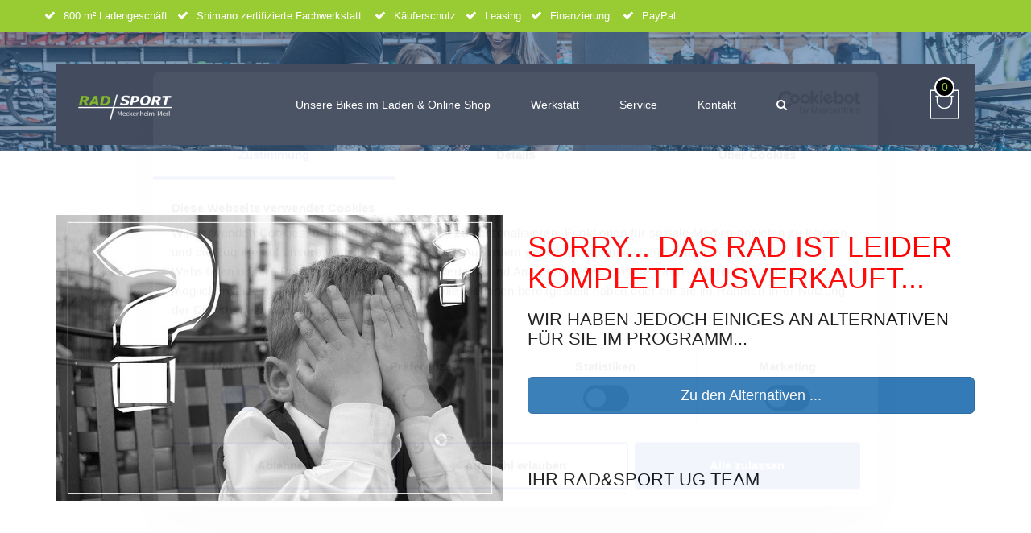

--- FILE ---
content_type: text/html; charset=UTF-8
request_url: https://www.radlager24.de/product-details.php?id=170&Modell=Batavus_Old_Dutch
body_size: 23692
content:
<!doctype html>

<meta http-equiv="refresh" content="0;URL=ausverkauft.php" />
<html class="no-js" lang="de">
    <head>
          <meta charset="utf-8">
  
<meta name="viewport" content="width=device-width, initial-scale=1.0">
<title>   |  |  reduziert bei Rad&Sport GmbH</title>

<meta name="author" content="Rad&Sport GmbH">
<meta name="publisher" content="Rad&Sport GmbH">
<meta name="copyright" content="rad&Sport GmbH">
<meta name="description" content="☝  ...">
<meta name="keywords" content=", , , ,   | bike, fahrrad und e bike kaufen">
<meta name="page-topic" content="Fahrrad">
<meta name="page-type" content="Online Shop">
<meta name="audience" content="Fahrradfahrer, E-Biker">
<meta http-equiv="content-language" content="de">
<meta name="robots" content="index, follow">

<!-- fb & Whatsapp -->

<meta property="og:type" content="Fahrrad">
<meta property="og:title" content="  bei Rad&Sport GmbH | radlager24.de">
<meta property="og:description" content=", , , ,   | bike, fahrrad und e bike kaufen">
<meta property="og:site_name" content="Rad&Sport GmbH">
<meta property="og:url" content="https://www.radlager24.de/product-details.php?id=170">
<meta property="og:image" content="https://www.radlager24.de/BTD3/files/">
<meta property="og:image:type" content="image/jpg" />
<meta property="og:image:alt" content=" " />
<meta property="article:author" content="Rad&Sport GmbH">


<!-- Site Name, Title, and Description to be displayed -->
<meta property="og:site_name" content="Rad&Sport GmbH">
<meta property="og:title" content="  |  ....">
<meta property="og:description" content="☝ &nbsp; +++ günstig kaufen bei Rad&Sport GmbH. | Top Angebote ✔️ Top Preise ✔️ Kauf auf Rechnung ✔️ Top Bewertungen ✔️ bei radlager24.de">

<!-- Image to display -->
<!-- Replace   «example.com/image01.jpg» with your own -->
<meta property="og:image" content="https://www.radlager24.de/BTD3/files/">

<!-- No need to change anything here -->
<meta property="og:type" content="website" />
<meta property="og:image:type" content="image/jpeg">

<!-- Size of image. Any size up to 300. Anything above 300px will not work in WhatsApp -->
<meta property="og:image:width" content="600">
<meta property="og:image:height" content="600">

<!-- Website to visit when clicked in fb or WhatsApp-->
<meta property="og:url" content="https://www.radlager24.de/product-details.php?id=170&Modell=_">


		<!-- favicon -->
        <link rel="shortcut icon" type="image/x-icon" href="img/favicon.ico">
        <link rel="apple-touch-icon" href="apple-touch-icon.png">
        <!-- Place favicon.ico in the root directory -->
		<!-- all css here -->
		<!-- style css -->
		<link rel="stylesheet" href="style.css">
		<!-- modernizr js -->
        
          <style>
      .box {
      width: 100%;
      height: 40px;
      border: 1px solid #99ccoo;
      font-size: 18px;
      color: #fff;
      background-color: #99cc00;
      border-radius: 0px;
      box-shadow: 4px 4px #ccc;
      }
	  
	  			#wrapper{
	  margin: 0px auto;
	  width: 100%;
	  background: #f5f5f5;
	  padding: 20px 20px 20px 20px;
	  -moz-border-radius: 1px;
	  -webkit-border-radius:1px;
	  border-radius: 1px;
	}
	
		  			#wrapperdetails{
	  margin: 0px auto;
	  width: 100%;
	  background: #ffffff;
	  padding: 5px 5px 5px 5px;
	  -moz-border-radius: 1px;
	  -webkit-border-radius:1px;
	  border-radius: 1px;
	}

	
				#wrapperblau{
	  margin: 0px auto;
	  width: 100%;
	  background: #434C5E;
	  font-size: 18px;
      color: #fff;
	  padding: 20px 20px 20px 20px;
	  -moz-border-radius: 1px;
	  -webkit-border-radius:1px;
	  border-radius: 1px;
	}
		#wrapperweiss{
	  margin: 0px auto;
	  width: 100%;
	  background: #ffffff;
	  padding: 20px 20px 20px 20px;
	  -moz-border-radius: 1px;
	  -webkit-border-radius:1px;
	  border-radius: 1px;
	}
	
		#wrappergreen{
	  margin: 0px auto;
	  width: 100%;
	  background: #99cc00;
	  font-size: 14px;
      color: #fff;
	  padding: 20px 20px 20px 20px;
	  -moz-border-radius: 1px;
	  -webkit-border-radius:1px;
	  border-radius: 1px;
	}
	
		  			#wrapperbr{
	  margin: 0px auto;
	  width: 100%;
	  background: #f5f5f5;
	  padding: 5px 5px 5px 5px;
	  -moz-border-radius: 1px;
	  -webkit-border-radius:1px;
	  border-radius: 1px;
}
	  
	  		#wrapper2{
	  margin: 0px auto;
	  width: 100%;
	  background: #f5f5f5;
	  padding: 20px 20px 20px 20px;
	  -moz-border-radius: 5px;
	  -webkit-border-radius:5px;
	  border-radius: 5px;
	  box-shadow: 0px 0px 3px rgba(153,204,0);
      -moz-box-shadow: 0px 0px 3px rgba(153,204,0);
      -webkit-box-shadow: 0px 0px 3px rgba(153,204,0);
	}

h1 {
color: #99cc00;
font-size: 30px;
}
          </style>
          
          <style>
#mySidenav a {
  position: absolute;
  left: -170px;
  transition: 0.3s;
  padding: 15px;
  width: 220px;
  text-decoration: none;
  font-size: 14px;
  color: white;
  border-radius: 0 0px 0px 0;
}

#mySidenav a:hover {
  left: 0;
}

#about {
  top: 20px;
  background-color: #04AA6D;
}

#blog {
  top: 80px;
  background-color: #2196F3;
}

#projects {
  top: 140px;
  background-color: #f44336;
}

#contact {
  top: 400px;
  background-color: #99CC33
}
.Stil2 {font-size: 18px}

.info-box {
        position: fixed;
        bottom: 20px;
        right: 20px;
        width: 400px;
        background-color: #99cc00;
        border: none;
        padding: 20px;
        box-shadow: 0 0 10px rgba(0, 0, 0, 0.3);
        z-index: 9999;
        display: none;
        color: #fff;
      }
      
      .info-box h3 {
        margin-top: 0;
      }
      
      .close-btn {
        position: absolute;
        top: 10px;
        right: 10px;
        color: #fff;
        text-decoration: none;
        font-size: 24px;
        font-weight: bold;
      }
      
      .close-btn:hover {
        color: #000;
      }
      
      .info-btn {
        position: fixed;
        bottom: 0;
        right: 0;
        margin: 20px;
        padding: 10px;
        background-color: #fff;
        border: 1px solid #ccc;
        cursor: pointer;
        z-index: 9999;
      }
      
      .info-btn:hover {
        background-color: #f7f7f7;
      }
	  

#popup {
  position: fixed;
  bottom: 70px;
  right: 10px;
  width: 250px;
  padding: 20px;
  background-color: #99cc00;
  color: white;
  box-shadow: 0px 0px 10px rgba(0, 0, 0, 0.25);
  border-radius: 10px;
  text-align: center;
  z-index: 1002;
  display: none; /* zurück zu display none */
  align-items: center;
  justify-content: center;
  transition: opacity 2s linear;
}

.popup-icon {
  margin-right: 10px;
}

.popup-text {
  margin-right: 10px;
}

.popup-button {
  /* Hier kannst du weitere Styling-Eigenschaften für den Button festlegen */
}
#openButton {
    margin-top: 10px;
}

#overlayhelp {
    position: fixed;
    top: 0;
    left: 0;
    width: 100%;
    height: 100%;
    background-color: rgba(0, 0, 0, 0.5);
    display: none;
    z-index: 1000;
}

#sidebarhelp {
    position: fixed;
    right: 0;
    top: 0;
    width: 400px;
    height: 100%;
    padding: 20px;
    background-color: #f1f1f1;
    box-shadow: -10px 0px 10px rgba(0, 0, 0, 0.25);
    display: none;
    z-index: 1001;
}

#closeButton {
    position: absolute;
    left: 10px;
    top: 10px;
    text-decoration: none;
    font-size: 1.5em;
}


.icon-container {
  display: flex;
  align-items: center;
  height: 100%;
}

.text-container {
  height: 100%;
}

	  
          </style>
          
  <style>
    #ticker {
      display: flex;
	        background-color: #f5f5f5;

      align-items: stretch;
      border: 2px solid #99cc00;
      overflow: hidden;
      height: 50px;
    }
    #ticker .alert {
      background-color: #99cc00;
      color: white;
      padding: 10px;
      margin-right: 10px;
      display: flex;
      align-items: center;
      justify-content: center;
      border-radius: 0;
      height: 100%;
    }
    #ticker .news-container {
      flex-grow: 1;
      overflow: hidden;
      height: 100%;
    }
    #ticker .news {
      white-space: nowrap;
      animation: scroll 20s linear infinite;
      display: flex;
      align-items: center;
      padding: 0 10px;
      height: 100%;
    }
    @keyframes scroll {
      0% { transform: translateX(100%); }
      100% { transform: translateX(-100%); }
    }

	
	
  </style>
		  
        <script src="js/vendor/modernizr-2.8.3.min.js"></script>
        
        
    <meta http-equiv="Content-Type" content="text/html; charset=utf-8"></head>
    <!-- Preloader Start -->
		<div class="preloader">
			<div class="loading-center">
				<div class="loading-center-absolute">
					<div class="object object_one"></div>
					<div class="object object_two"></div>
					<div class="object object_three"></div>
				</div>
			</div>
</div>
		<!-- Preloader End -->
    <style>
  			#wrappermenue{
	  margin: 0px auto;
	  width: 100%;
	  background: #f5f5f5;
	  padding: 20px 20px 20px 20px;
	  -moz-border-radius: 1px;
	  -webkit-border-radius:1px;
	  border-radius: 1px;
	}
	
	#overlay {
      display: none;
      position: fixed;
      top: 0;
      left: 0;
      width: 100%;
      height: 100%;
      background-color: rgba(0, 0, 0, 0.7);
      z-index: 999;
    }
    #search-box {
      display: flex;
      flex-direction: column;
      align-items: center;
      justify-content: center;
      position: absolute;
      top: 50%;
      left: 50%;
      transform: translate(-50%, -50%);
      width: 80%;
      max-width: 800px;
    }
    #search-input {
      width: 100%;
      padding: 8px 16px;
      font-size: 18px;
    }
       #wrapper1 {
            margin: 0px auto;
            width: 100%;
            background: #99cc33;
            padding: 20px;
            -moz-border-radius: 1px;
            -webkit-border-radius: 1px;
            border-radius: 1px;
            border: 15px solid #434c5e;
            box-shadow: 0 15px 20px rgba(255, 255, 255, 0.25);
        }
	.tooltip-inner {
    max-width: 800px !important;
}

/* Ihre eigene benutzerdefinierte CSS-Datei */
.btn-success {
    color: #fff; /* Textfarbe */
    background-color: #99cc00; /* Hintergrundfarbe */
    border-color: #99cc00; /* Randfarbe */
}
.mobile-menu-area {
    width: 100%;
}

.mobile-menu {
    width: 100%;
}

#dropdown {
    width: 100%;
}

#dropdown ul {
    width: 100%;
}

#dropdown ul ul {
    width: 100%;
}

</style>
<script id="Cookiebot" src="https://consent.cookiebot.com/uc.js" data-cbid="b8e0f231-d248-40d7-b8a2-9581f4aa6616" data-blockingmode="auto" type="text/javascript"></script>
      <script type="text/javascript" src="jquery1.js"></script>
 
        
			<div class="header-top">
				<div class="container">
					<div class="row">
						<div class="col-12">
							<div class="left floatleft">
								<ul>
									<li>
										 <i class='fa fa-check'></i>800 m&sup2; Ladengeschäft &nbsp;&nbsp;<i class='fa fa-check'></i>Shimano zertifizierte Fachwerkstatt &nbsp;&nbsp; <i class='fa fa-check'></i>Käuferschutz &nbsp;&nbsp;<i class='fa fa-check'></i>Leasing  &nbsp;&nbsp;<i class='fa fa-check'></i>Finanzierung &nbsp;&nbsp; <i class='fa fa-check'></i>PayPal
									</li>
									
								</ul>
							</div>
							
						</div>
					</div>
				</div>
			</div>
			<div id="sticky-menu" class="header-bottom">
				<div class="container">
					<div class="row">
						<div class="col-md-12 header-bottom-bg">
							<div class="logo floatleft">
								<a href="index.php" alt="Startseite von Rad&Sport UG">
									<img src="BTD3/files/lolo.png" alt="Logo" />
								</a>
							</div>
							<div class="mainmenu text-center floatleft">
								<nav>
									<ul>
										<li><a href="shop.php" alt="Zu unserem Online Shop">Unsere Bikes im Laden & Online Shop</a>
                                        <ul class="mega-menu">
												<li><h5>Hersteller</h5>
													<ul>
                                                    
                                                    <li>
														<div class="block-container"><a href="suche.php?suche=Kalkhoff" alt="Kalkhoff"><img src="radicon.png" alt="Hersteller"> Kalkhoff&nbsp;&nbsp;</a></div>
														</li><li>
														<div class="block-container"><a href="suche.php?suche=VSF Fahrradmanufaktur" alt="VSF Fahrradmanufaktur"><img src="radicon.png" alt="Hersteller"> VSF Fahrradmanufaktur&nbsp;&nbsp;</a></div>
														</li><li>
														<div class="block-container"><a href="suche.php?suche=Raleigh" alt="Raleigh"><img src="radicon.png" alt="Hersteller"> Raleigh&nbsp;&nbsp;</a></div>
														</li><li>
														<div class="block-container"><a href="suche.php?suche=Gudereit" alt="Gudereit"><img src="radicon.png" alt="Hersteller"> Gudereit&nbsp;&nbsp;</a></div>
														</li><li>
														<div class="block-container"><a href="suche.php?suche=Kreidler" alt="Kreidler"><img src="radicon.png" alt="Hersteller"> Kreidler&nbsp;&nbsp;</a></div>
														</li><li>
														<div class="block-container"><a href="suche.php?suche=Gepida" alt="Gepida"><img src="radicon.png" alt="Hersteller"> Gepida&nbsp;&nbsp;</a></div>
														</li><li>
														<div class="block-container"><a href="suche.php?suche=Contoura" alt="Contoura"><img src="radicon.png" alt="Hersteller"> Contoura&nbsp;&nbsp;</a></div>
														</li><li>
														<div class="block-container"><a href="suche.php?suche=Poison" alt="Poison"><img src="radicon.png" alt="Hersteller"> Poison&nbsp;&nbsp;</a></div>
														</li><li>
														<div class="block-container"><a href="suche.php?suche=Qwic" alt="Qwic"><img src="radicon.png" alt="Hersteller"> Qwic&nbsp;&nbsp;</a></div>
														</li><li>
														<div class="block-container"><a href="suche.php?suche=HNF Nicolai" alt="HNF Nicolai"><img src="radicon.png" alt="Hersteller"> HNF Nicolai&nbsp;&nbsp;</a></div>
														</li><li>
     <a href="shop.php" class="btn btn-primary" role="button">Alle Hersteller</a>
</li>
</ul>
</li>
<li><h5>E-Bikes</h5>
    <ul>
        <li>
														<div class="block-container"><a href="suche.php?suche=E-SUV" alt="E-SUV"><img src="radicon.png" alt="Fahrrad"> E-SUV&nbsp;&nbsp;</a></div>
														</li><li>
														<div class="block-container"><a href="suche.php?suche=E-City Bike" alt="E-City Bike"><img src="radicon.png" alt="Fahrrad"> E-City Bike&nbsp;&nbsp;</a></div>
														</li><li>
														<div class="block-container"><a href="suche.php?suche=E-Trekking" alt="E-Trekking"><img src="radicon.png" alt="Fahrrad"> E-Trekking&nbsp;&nbsp;</a></div>
														</li><li>
														<div class="block-container"><a href="suche.php?suche=E-Lastenrad" alt="E-Lastenrad"><img src="radicon.png" alt="Fahrrad"> E-Lastenrad&nbsp;&nbsp;</a></div>
														</li><li>
														<div class="block-container"><a href="suche.php?suche=E-Urban" alt="E-Urban"><img src="radicon.png" alt="Fahrrad"> E-Urban&nbsp;&nbsp;</a></div>
														</li><li>
														<div class="block-container"><a href="suche.php?suche=E-Faltrad" alt="E-Faltrad"><img src="radicon.png" alt="Fahrrad"> E-Faltrad&nbsp;&nbsp;</a></div>
														</li><li>
														<div class="block-container"><a href="suche.php?suche=E-Tandem" alt="E-Tandem"><img src="radicon.png" alt="Fahrrad"> E-Tandem&nbsp;&nbsp;</a></div>
														</li><li>
														<div class="block-container"><a href="suche.php?suche=E-Mountain Fully" alt="E-Mountain Fully"><img src="radicon.png" alt="Fahrrad"> E-Mountain Fully&nbsp;&nbsp;</a></div>
														</li><li>
														<div class="block-container"><a href="suche.php?suche=E-Kompaktrad" alt="E-Kompaktrad"><img src="radicon.png" alt="Fahrrad"> E-Kompaktrad&nbsp;&nbsp;</a></div>
														</li><li>
														<div class="block-container"><a href="suche.php?suche=E-MTB" alt="E-MTB"><img src="radicon.png" alt="Fahrrad"> E-MTB&nbsp;&nbsp;</a></div>
														</li><li>
   <a href="E-Bikes.php" class="btn btn-primary" role="button">Alle E-Bikes</a>
</li>													</ul>
												</li>
												<li><h5>Fahrräder</h5>
													<ul>
														 <li>
														<div class="block-container"><a href="suche.php?suche=Faltrad" alt="Faltrad"><img src="radicon.png" alt="Fahrrad"> Faltrad&nbsp;&nbsp;</a></div>
														</li><li>
														<div class="block-container"><a href="suche.php?suche=E-City Bike" alt="E-City Bike"><img src="radicon.png" alt="Fahrrad"> E-City Bike&nbsp;&nbsp;</a></div>
														</li><li>
														<div class="block-container"><a href="suche.php?suche=E-Cargo" alt="E-Cargo"><img src="radicon.png" alt="Fahrrad"> E-Cargo&nbsp;&nbsp;</a></div>
														</li><li>
														<div class="block-container"><a href="suche.php?suche=Kinder Laufrad" alt="Kinder Laufrad"><img src="radicon.png" alt="Fahrrad"> Kinder Laufrad&nbsp;&nbsp;</a></div>
														</li><li>
														<div class="block-container"><a href="suche.php?suche=Rennräder" alt="Rennräder"><img src="radicon.png" alt="Fahrrad"> Rennräder&nbsp;&nbsp;</a></div>
														</li><li>
														<div class="block-container"><a href="suche.php?suche=Hollandrad" alt="Hollandrad"><img src="radicon.png" alt="Fahrrad"> Hollandrad&nbsp;&nbsp;</a></div>
														</li><li>
														<div class="block-container"><a href="suche.php?suche=Randonneur" alt="Randonneur"><img src="radicon.png" alt="Fahrrad"> Randonneur&nbsp;&nbsp;</a></div>
														</li><li>
														<div class="block-container"><a href="suche.php?suche=Lastenrad" alt="Lastenrad"><img src="radicon.png" alt="Fahrrad"> Lastenrad&nbsp;&nbsp;</a></div>
														</li><li>
														<div class="block-container"><a href="suche.php?suche=Mountain Bike" alt="Mountain Bike"><img src="radicon.png" alt="Fahrrad"> Mountain Bike&nbsp;&nbsp;</a></div>
														</li><li>
														<div class="block-container"><a href="suche.php?suche=MTB" alt="MTB"><img src="radicon.png" alt="Fahrrad"> MTB&nbsp;&nbsp;</a></div>
														</li><li>
   <a href="Fahrraeder.php" class="btn btn-primary" role="button">Alle Fahrräder</a>
</li>                                                    
													</ul>
                                                    
                                                    <li>
													<h5>Unser Online Shop</h5>
                                                   <div id="wrappermenue"> Aktuell über 1800 Fahrräder - E-Bikes, Lastenräder, etc. dauerhaft reduziert.</div><br /><a href="shop.php" class="btn btn-primary" role="button">Zum Online Shop</a>

                                                    
											<br /><br />
													<h5>AKTUELLE TOP ANGEBOTE</h5>
                                                   <div id="wrappermenue"> Aktuelle TOP ANGEBOTE findest Du immer hier.</div><br /><a href="aktionen.php" class="btn btn-primary" role="button">Zu den Angeboten</a>

                                                    
												</li>
												
												
												
											</ul>
																			 
									  									  </li>
									  									  </li>
                                                                              <li><a href="werkstatt.php" alt="Zur Werkstatt">Werkstatt</a>
									  									  </li>
                                                                          	
                                                                          
								 
                              
								 
								 
								  <li><a href="#">Service</a>
						 
                          <ul class="mega-menu">
												<li><h5>Hilfe und Kontakt</h5>
													<ul>
                                                    
                                                     <li>
                                              <li><a href="ueberuns.php" alt="Über uns"><i class="fa fa-info"></i> Über Uns</a>  </li>
                                              <li><a href="https://www.radlager24.de/werkstatt.php" alt="Zur Werkstatt"><i class="fa fa-calendar"></i> Werkstatt Termin</a>  </li>
												 <li><a href="https://www.radlager24.de/fahrradabc.php" alt="Fahrrad ABC / FAQ"><i class="fa fa-calendar"></i> Fahrrad ABC / FAQ</a>  </li>
                                              <li><a href="https://status.radlager24.de/" alt="Status Werkstattauftrag"><i class="fa fa-info"></i> Status Werkstattauftrag</a>  </li>
                                          

									  									
																										<li><a href="page.php?id=4" alt="Versand / Lieferung"><i class="fa fa-info"></i> Versand / Lieferung</a></li>
<li><a href="https://www.radlager24.de/Bestellung" target="_blank"><i class="fa fa-cart-plus"></i> Bestellstatus</a></li>
<li><a href="https://www.ids-logistik.de/de/" target="_blank"><i class="fa fa-road"></i> Sendungsverfolgung</a></li>


									  									  </ul></li>
                                                  <li><h5>Service</h5>
													<ul>
<li><a href="Rahmengroesse_berechnen.php" alt="Rahmenhöhe berechnen"><i class="fa fa-info"></i> Rahmengröße ? </a></li>
<li><a href="bikescout.php" alt="Mit 3 Klicks zum Wunschrad"><i class="fa fa-search"></i> BikeScout</a></li>

<li><a href="https://www.radlager24.de/page.php?id=11" alt="Ebay Akku Guide"><i class="fa fa-battery-full"></i> E-Bike Akku Guide</a></li>
<li><a href="https://www.radlager24.de/reichweitenrechner.php" alt="Reichweitenrechner für EBike Akkus"><i class="fa fa-battery-full"></i> Akku Reichweite</a></li>
     <li><a href="fahrradleasing.php" alt="Fahrrad Leasing"><i class="fa fa-info"></i> Info zu Leasing</a></li>
	<li><a href="finanzierung.php" alt="Finanzierung"><i class="fa fa-credit-card"></i> Info zu Finanzierung</a></li>
    <li><a href="wertgarantie.php" alt="Wertgarantie"><i class="fa fa-info"></i> Wertgarantie</a></li>
    <li><a href="downloads.php" alt="Downloads"><i class="fa fa-download"></i> Downloads</a></li>

                                                     
                                                     </ul> </li> 
                                                     
                                                        <li><h5>Sonstiges</h5>
													<ul>
                                                       <li><a href="blog.php" alt="Fahrrad Blog"><i class="fa fa-folder-open"></i> Unser Blog / News</a></li>
    <li><a href="https://www.facebook.com/RadundSport" target="_blank" alt="Facebook"><i class="fa fa-facebook"></i> Wir auf Facebook</a>

                                                     </ul>  
                                                     
                                                       <li><h5>Ihr Rad&Sport Team</h5>
													<div class="banner-hover">
														<a href="ueberuns.php" alt="Über uns"><img alt="Banner" src="https://radlager24.de/BTD3/files/team.jpg"></a>
													</div>
												</li>                          
                                                                          
											</ul>
									  </li>
                                      
                                      
                                      </li>
                                                                              <li><a href="kontakt.php" alt="Zum Kontaktformular und den Öffnungezeiten">Kontakt</a>
									  									  </li>
                                                                          
                                                                          
                                                                         <li> <a href="#" id="search-btn"><i class="fa fa-search"></i></a></li>
                                                                         
                                                                         <div id="overlay">
    <div id="search-box">
  <div class="col-md-12"><label><h3><span style="color:white">Finde hier dein Wunschrad bei Rad&Sport mit Best Price Garantie <!-- Link zum Bootstrap CSS -->
<link rel="stylesheet" href="https://maxcdn.bootstrapcdn.com/bootstrap/3.4.1/css/bootstrap.min.css">

<!-- HTML-Code mit Icon und Tooltip -->
<span class="glyphicon glyphicon-info-sign" data-toggle="tooltip" data-class="tooltip" data-placement="top" title="Du kannst hier nach Hersteller, Modellen, Anbauteilen etc. suchen. Gerne kannst Du z.B. folgendes suchen: E-Bike Bosch CX 750 WH ... oder Reiserad mit Shimano XT oder Lastenrad mit Enviolo... Wir garantieren Dir, das Dein Wunschrad bei Rad&Sport immer das günstigste Angebot ist. Und was wir gerade nicht im Bestand haben (Derzeit eher unwahrscheinlich :-) versuchen wir zu organisieren... Versprochen ist Versprochen !!!"></span></span>

<!-- Link zum Bootstrap JavaScript -->
<script src="https://maxcdn.bootstrapcdn.com/bootstrap/3.4.1/js/bootstrap.min.js"></script>

<!-- JavaScript-Code, um den Tooltip zu aktivieren -->
<script>
    $(document).ready(function(){
        $('[data-toggle="tooltip"]').tooltip(); 
    });
</script></h3></label><div id="wrapper1">
						<div class="contact-form clearfix">
	<form action="suche.php">
  <div class="form-group">
  <div class="col-md-10 "> <input type="suche" name="ean[]" size="80%" class="form-control" list="artikelliste" id="exampleInputEmail1" aria-describedby="emailHelp" placeholder="Suchbegriff/e wie z.B. Hersteller, Modell, Fahrradtyp, Motoren, Schaltungen, etc." autocomplete='off' required><datalist id="artikelliste"><option value="ENDEAVOUR 7.B ADVANCE+, von Kalkhoff"><option value="TX1200, von VSF Fahrradmanufaktur"><option value="TX1000, von VSF Fahrradmanufaktur"><option value="Corby 8, von Raleigh"><option value="EC 5.5, von Gudereit"><option value="ET 3 EVO, von Gudereit"><option value="X-Plore, von Gudereit"><option value="ET 3.5 EVO, von Gudereit"><option value="Comfort 7.0, von Gudereit"><option value="Alboin Curve 10, von Gepida"><option value="LC 60, von Gudereit"><option value="RUSHHOUR 7.0, von Raleigh"><option value="T700 30 Gang Disc, von VSF Fahrradmanufaktur"><option value="IMAGE 3.B ADVANCE, von Kalkhoff"><option value="Road Classic 7, von Raleigh"><option value="LC 15, von Gudereit"><option value="LC 30 Evo, von Gudereit"><option value="RANDONNEUR LITE, von VSF Fahrradmanufaktur"><option value="TXRANDONNEUR, von VSF Fahrradmanufaktur"><option value="Premium 11 EVO, von Gudereit"><option value="AL 6 Rohloff, von Contoura"><option value="Arsen, von Poison"><option value="LC 90 EVO, von Gudereit"><option value="Voyager 8, von Kalkhoff"><option value="KENT 9, von Raleigh"><option value="Image 3.B Move, von Kalkhoff"><option value="Premium 11 EVO lite, von Gudereit"><option value="Newgate Premium, von Raleigh"><option value="STOKER LTD, von Raleigh"><option value="Tasman Classic, von Kalkhoff"><option value="Performance RD11, von Qwic"><option value="TX400, von VSF Fahrradmanufaktur"><option value="T900, von VSF Fahrradmanufaktur"><option value="T700 11-GG DISC GATES, von VSF Fahrradmanufaktur"><option value="IMAGE 7.B EXCITE+, von Kalkhoff"><option value="FE 10 11Gang Alfine, von Contoura"><option value="UD 3 All Terrain, von HNF Nicolai"><option value="Al 12, von Contoura"><option value="IMAGE 3.B EXCITE, von Kalkhoff"><option value="IMAGE 5.B MOVE+, von Kalkhoff"><option value="AL 10, von Contoura"><option value="FE 14 Cross, von Contoura"><option value="Cargo 1000, von Hercules"><option value="Fe 14, von Contoura"><option value="Image 1.B MOVE, von Kalkhoff"><option value="ENDEAVOUR 7.B MOVE+, von Kalkhoff"><option value="ENTICE 7.B MOVE+, von Kalkhoff"><option value="IMAGE 5.B ADVANCE+, von Kalkhoff"><option value="IMAGE 5.B EXCITE+, von Kalkhoff"><option value="IMAGE 1.B Advance, von Kalkhoff"><option value="RUSHHOUR 4.0 XXL, von Raleigh"><option value="DUNDEE 9, von Raleigh"><option value="DUNDEE LTD, von Raleigh"><option value="BRISTOL LTD, von Raleigh"><option value="KENT PREMIUM, von Raleigh"><option value="LIVERPOOL PREMIUM, von Raleigh"><option value="DUNDEE 10, von Raleigh"><option value="AIRY, von MÖVE"><option value="VOYAGER, von MÖVE"><option value="FE 10 14Gang Rohloff, von Contoura"><option value="Premium 8 EVO lite, von Gudereit"><option value="Premium 8 EVO, von Gudereit"><option value="EC 5, von Gudereit"><option value="ET 3.5 EVO - Einrohr 625 WH, von Gudereit"><option value="AL 6 Alfine11, von Contoura"><option value="BONUM PRO BELT, von Gepida"><option value="Atlas Derailleur, von Qwic"><option value="Premium Q MN 8 Belt, von Qwic"><option value="Trekking Pro XT, von Advanced"><option value="Rob Fold F7, von Hercules"><option value="eHarry Cargo Brose, von PedalPower"><option value="eDeep, von PedalPower"><option value="Futura Sport I-10, von Hercules"><option value="Rob Fold R8, von Hercules"><option value="Chromat Tourer, von Poison"><option value="Phenol Pinion P1.18 Tourer, von Poison"><option value="Phenol Pinion C1.12 Tourer, von Poison"><option value="BRISTOL 5, von Raleigh"><option value="eHarry Cargo Brose Kindertransport mit Verdeck, von PedalPower"><option value="CIVETTA FS6.0  All-Mountain - 500 WH, von Malaguti"><option value="CIVETTA FS6.0  All-Mountain - 625 WH, von Malaguti"><option value="Trekking Pro X FS Deore 750, von Advanced"><option value="MTB 9.2, von Checker Pig"><option value="EC 3.5, von Gudereit"><option value="Futura Compact R8 500 Zentralrohr, von Hercules"><option value="E-Power MTC 120 Elite, von Corratec"><option value="CORTINA TR5.1, von Malaguti"><option value="FES 990, von Velo de Ville"><option value="EC-3.5 400WH, von Gudereit"><option value="Futura Sport I-8, von Hercules"><option value="Robert/a I-R8 Belt 26", von Hercules"><option value="Trekking Pro XT 750, von Advanced"><option value="EINS AP-8, von QIO"><option value="Boost 10D CX, von Benno"><option value="Boost 10D, von Benno"><option value="Easy Step ND Tiefeinsteiger, von Excelsior"><option value="EC 5.8 evo, von Gudereit"><option value="LC-55 EVO, von Gudereit"><option value="eCargorider 1.5, von BBF"><option value="eCargorider2.0, von BBF"><option value="eCargorider3.1 Eco, von BBF"><option value="Cargorider 2.0 10-Gang Deore, von BBF"><option value="Cargorider 1.0, von BBF"><option value="Cargorider 2.1 8-Gang Nexus, von BBF"><option value="Touring Custom, von INTEC"><option value="Hardray E-Seven 4.0 - 27,5 Zoll, von Raymon"><option value="Cyanit Randonneur, von Poison"><option value="Taxin Gravel, von Poison"><option value="Tellur Gravel Sport 28 Zoll, von Poison"><option value="Trekking Pro Nexus 625, von Advanced"><option value="Classic, von Gazelle"><option value="Futura Sport I-10, von Hercules"><option value="Cadmium SUV E-Enviolo, von Poison"><option value="Rob Family F360, von Hercules"><option value="Atropin Tourer Rohloff, von Poison"><option value="ET 9 EVO, von Gudereit"><option value="E605 Gravel, von Poison"><option value="ET 13.5 evo, von Gudereit"><option value="IMAGE 5.B Excite+ABS, von Kalkhoff"><option value="IMAGE 5.B ADVANCE+ SMART, von Kalkhoff"><option value="ENTICE 1.B MOVE, von Kalkhoff"><option value="ENTICE 5.B SEASON, von Kalkhoff"><option value="ENTICE 5.B MOVE+, von Kalkhoff"><option value="ENDEAVOUR C.B. MOVE+, von Kalkhoff"><option value="IMAGE 5.B MOVE+ SMART, von Kalkhoff"><option value="ENDEAVOUR 1.B MOVE, von Kalkhoff"><option value="ENDEAVOUR 3.B MOVE, von Kalkhoff"><option value="ENDEAVOUR 5.B MOVE+, von Kalkhoff"><option value="ENDEAVOUR 5.B ADVANCE+ABS, von Kalkhoff"><option value="ENDEAVOUR 7.B ADVANCE+ABS, von Kalkhoff"><option value="ET 3 EVO, von Gudereit"><option value="Lithium SUV, von Poison"><option value="IMAGE 3.B ADVANCE SMART 625 WH, von Kalkhoff"><option value="IMAGE 3.B ADVANCE SMART 500 WH, von Kalkhoff"><option value="IMAGE C.B. Advance+ SMART, von Kalkhoff"><option value="Li-16 NEODRIVE - C1.9, von Contoura"><option value="Li-16 NEODRIVE - C1.12, von Contoura"><option value="TREKKING Pro Rohloff, von Advanced"><option value="Life CX7 12S, von Corratec"><option value="Amoxoxo XT/Deore RS XC30, von Zoulou"><option value="IJUBANE Shimano 105, von Zoulou"><option value="ENTICE 3.B MOVE, von Kalkhoff"><option value="8CHT - Rohloff, von ebike-manufaktur"><option value="TX22 Cross, von ebike-manufaktur"><option value="Makki Load, von Gazelle"><option value="IBUTHO Shimano 105, von Zoulou"><option value="XD4 Eco Touring, von HNF Nicolai"><option value="XD4 All Terrain, von HNF Nicolai"><option value="XD4 All Terrain Rohloff E14, von HNF Nicolai"><option value="UD4 All Terrain, von HNF Nicolai"><option value="UD4 All Terrain Rohloff E14, von HNF Nicolai"><option value="UD4 Adventure, von HNF Nicolai"><option value="UD4 Eco Touring, von HNF Nicolai"><option value="XD4 Adventure, von HNF Nicolai"><option value="Vitality Eco 8, von Kreidler"><option value="Rob Fold R7, von Hercules"><option value="EINS P-5, von QIO"><option value="Phenol Pinion C1.12 Tourer mit Federgabel, von Poison"><option value="EINS P-E, von QIO"><option value="Macina Cross P510 Street, von KTM"><option value="HardRay Nine 3.0, von Raymon"><option value="HardRay Seven 3.0, von Raymon"><option value="HardRay Seven 2.0, von Raymon"><option value="HardRay Seven 4.0, von Raymon"><option value="Vitality Eco 10 Sport 500 WH, von Kreidler"><option value="VITALITY ECO 7 SPORT CX, von Kreidler"><option value="Vitality ECO 10 625 WH Nyon, von Kreidler"><option value="Finez Exclusive, von Batavus"><option value="ET 9 Basic, von Gudereit"><option value="Univega Explorer 1.0 12R Kinder Laufrad, von Univega"><option value="DUNDEE 11, von Raleigh"><option value="RUSHHOUR 6.0, von Raleigh"><option value="Rushhour 6.5, von Raleigh"><option value="DEVON 7, von Raleigh"><option value="Halifax 9, von Raleigh"><option value="E-Power Sport SE 3.0 CX7 12S, von Corratec"><option value="E-Power MTC 100, von Corratec"><option value="E-Power CX6 12S, von Corratec"><option value="E-Power P6 8S, von Corratec"><option value="Pugio, von Gepida"><option value="Urban Easy Compact, von Advanced"><option value="Miss Grace C7+ HMB, von Gazelle"><option value="ENTICE 7.B ADVANCE+ABS, von Kalkhoff"><option value="Li-8 SHIMANO EP8, von Contoura"><option value="Li-6, von Contoura"><option value="E605 Tour 28'', von Poison"><option value="Thokoza, von Zoulou"><option value="E605 Gravel StVzO, von Poison"><option value="FE 9, von Contoura"><option value="FE 8, von Contoura"><option value="FE 7, von Contoura"><option value="FE 17 Gates CDX, von Contoura"><option value="Robert/a I-R8 Belt 28", von Hercules"><option value="FE 12, von Contoura"><option value="FE 11, von Contoura"><option value="Fe-20, von Contoura"><option value="T500 20-GG Cues DISC, von VSF Fahrradmanufaktur"><option value="ENTICE 5.B SEASON, von Kalkhoff"><option value="Image 1.B Excite, von Kalkhoff"><option value="ENDEAVOUR 30, von Kalkhoff"><option value="Voyager V10, von MÖVE"><option value="TERN Elektro-Cargorad "GSD S10", von Tern"><option value="Elektro-Cargorad "GSD S00", von Tern"><option value="EC 4, von Gudereit"><option value="EC-8.5, von Gudereit"><option value="ET 7.5 EVO, von Gudereit"><option value="ET 10 EVO Alfine, von Gudereit"><option value="ET-12 evo, von Gudereit"><option value="E-X-Plore, von Gudereit"><option value="ET-11 evo Rohloff, von Gudereit"><option value="ET-12.8 evo, von Gudereit"><option value="Comfort 8.0, von Gudereit"><option value="Fantasy 8.0, von Gudereit"><option value="Premium 11.0 evo, von Gudereit"><option value="Premium 12.0 evo, von Gudereit"><option value="Scoobo, von pfautec"><option value="Grazia, von pfautec"><option value="Combo, von pfautec"><option value="Jumbo, von pfautec"><option value="S3, von pfautec"><option value="Kuli, von pfautec"><option value="Premium 14 evo, von Gudereit"><option value="LC 90 EVO, von Gudereit"><option value="FE 4, von Contoura"><option value="ENDEAVOUR 3.B MOVE, von Kalkhoff"><option value="GX-700 Sram Apex XPLR AXS 12-Gang / Disc, von VSF Fahrradmanufaktur"><option value="FR8 Cargo, von Velo de Ville"><option value="ENDEAVOUR 5.B ADVANCE+, von Kalkhoff"><option value="Modell L, von Opium"><option value="Life CX7 Belt, von Corratec"><option value="E-Power Sport 28 SE 3.0 CX 7 11S Sport, von Corratec"><option value="ENTICE 5.B ADVANCE +, von Kalkhoff"><option value="Pekana Titan Custom Gravel, von Zoulou"><option value="T500 8-GG DISC, von VSF Fahrradmanufaktur"><option value="T700 22 Gang Cues Disc, von VSF Fahrradmanufaktur"><option value="TX800 22-GG Cues DISC, von VSF Fahrradmanufaktur"><option value="TX400 22-GG Cues, von VSF Fahrradmanufaktur"><option value="Vitality Eco Compact 2.0, von Kreidler"><option value="Arroyo C7+ HBM Elite, von Gazelle"><option value="Grenoble C5 HMB, von Gazelle"><option value="Avignon C8 HMB, von Gazelle"><option value="Chamonix C5, von Gazelle"><option value="Ultimate C5 HMB, von Gazelle"><option value="Ultimate C380 HMB, von Gazelle"><option value="Entice L Advance, von Kalkhoff"><option value="Image L Advanced, von Kalkhoff"><option value="Endeavour L Move, von Kalkhoff"><option value="Endeavour L Excite, von Kalkhoff"><option value="GX 900, von VSF Fahrradmanufaktur"><option value="GX 500, von VSF Fahrradmanufaktur"><option value="Entice Lite, von Kalkhoff"><option value="Image HS Wave, von Kalkhoff"><option value="GX 1200, von VSF Fahrradmanufaktur"><option value="Image 1.B MOVE, von Kalkhoff"><option value="ENDEAVOUR 1.B MOVE, von Kalkhoff"><option value="T500 Limited Edition 20-GG Cues DISC, von VSF Fahrradmanufaktur"><option value="Image 3.B Move Smart, von Kalkhoff"><option value="T700 Limited Edition 11-GG DISC GATES, von VSF Fahrradmanufaktur"><option value="T-Randonneur Sport, von VSF Fahrradmanufaktur"><option value="Robert/a R7 26", von Hercules"><option value="ONE MK2 MAX, von LEMMO"><option value="IMAGE 1.B XXL, von Kalkhoff"><option value="E-Worldtraveller Rigid, von KOGA"><option value="E-Worldtraveller Suspension, von KOGA"><option value="PACE B10, von KOGA"><option value="PACE B20, von KOGA"><option value="CityRay E 7.0 RT, von Raymon"><option value="E-COMFORT 8, von Kettler"><option value="EINSx P-E, von QIO"><option value="46er, von Benno"><option value="eJoy, von Benno"><option value="HardRay Nine 6.0, von Raymon"><option value="TourRay 2.0, von Raymon"><option value="HardRay E 4.0, von Raymon"><option value="AX-1000, von VSF Fahrradmanufaktur"><option value="TI-1000, von VSF Fahrradmanufaktur"><option value="EINS AP-8R, von QIO"><option value="E-COMFORT P5, von Kettler"><option value="FE 17 Gates CDX P1.18, von Contoura"><option value="PINNIATO HT SPORT, von Kettler"><option value="Tahona, von Raymon"><option value="ENTICE 5+ Advance LTD, von Kalkhoff"><option value="Atlas Vario, von Qwic"><option value="Metmo Pro, von Raymon"><option value="Verge D9, von Tern"><option value="Cairon C 2.0, von Conway"><option value="Quadriga P5, von Kettler"><option value="Quadriga P10, von Kettler"><option value="Zayn Pro, von Raymon"><option value="ENDEAVOUR 5.B MOVE+, von Kalkhoff"><option value="Cairion SUV 5.0, von Conway"><option value="IMAGE 5.B SEASON, von Kalkhoff"><option value="EINS P-R, von QIO"><option value="Traveller E-Gold P5, von Kettler"><option value="GX-1200 1st Edition., von VSF Fahrradmanufaktur"><option value="TS5, von Rabeneick"><option value="Cairon T3.0, von Conway"><option value="Zayn Ultra, von Raymon"><option value="SCINTO URBAN SX 8B, von Kettler"><option value="Hardray, von Raymon"><option value="PINNIATO HT COMFORT, von Kettler"><option value="GXQ-400, von VSF Fahrradmanufaktur"><option value="Kirana Pro, von Raymon"><option value="Nayta Pro, von Raymon"><option value="Nayta Comp, von Raymon"><option value="Nayta Ultra, von Raymon"><option value="Raise RT4, von Kreidler"><option value="IMAGE 3.B EXCITE, von Kalkhoff"><option value="Image 3.B Excite 625WH, von Kalkhoff"><option value="Tahona Comp, von Raymon"><option value="Territ Pro Street, von Raymon"><option value="Nayta Street, von Raymon"><option value="Pedelec, von Rosendahl"><option value="EC 4.5, von Gudereit"><option value="ONE MK2 CORE, von LEMMO"></datalist></div>
 </div>
  <div class="col-md-2 "><button type="submit" class="btn btn-primary">
<i class="fa fa-search"></i></button><br>
</div>
</form>
</div>
						

						</div>
  </div>

  <script>
    document.getElementById('search-btn').addEventListener('click', function () {
      document.getElementById('overlay').style.display = 'block';
    });

    document.getElementById('overlay').addEventListener('click', function (event) {
      if (event.target === this) {
        this.style.display = 'none';
      }
    });
  </script>
								 
								  </ul>
								</nav>
							</div>
							<!-- mobile menu start -->
<div class="mobile-menu-area">
    <div class="mobile-menu">
        <nav id="dropdown">
            <ul>
                <li><a href="shop.php">Unser Online Shop</a></li>
                <li><a href="werkstatt.php">Werkstatt</a></li>
                <li><a href="kontakt.php">Kontakt</a></li>
                <li><a href="#">Service</a>
                    <ul>
                        <li><a href="ueberuns.php"><i class="fa fa-arrow-circle-o-up"></i> Über Uns</a></li>
                        <li><a href="https://status.radlager24.de/"><i class="fa fa-arrow-circle-o-up"></i> Status Ihres Werkstattauftrages</a></li>
                        
                        <li><a href="https://www.radlager24.de/Bestellung" target="_blank"><i class="fa fa-arrow-circle-o-up"></i> Bestellstatus</a></li>
                        <li><a href="https://www.ids-logistik.de/de/" target="_blank"><i class="fa fa-arrow-circle-o-up"></i> Sendungsverfolgung</a></li>
                        <li><a href="Rahmengroesse_berechnen.php"><i class="fa fa-arrow-circle-o-up"></i> Rahmengröße berechnen</a></li>
                         <li><a href="https://www.radlager24.de/gewerblich.php"><i class="fa fa-arrow-circle-o-up"></i> Service für Unternehmen</a></li>
                        <li><a href="https://www.radlager24.de/page.php?id=11"><i class="fa fa-arrow-circle-o-up"></i> E-Bike Akku Guide</a></li>
                        <li><a href="https://www.radlager24.de/reichweitenrechner.php"><i class="fa fa-arrow-circle-o-up"></i> Akku Reichweite berechnen</a></li>
                        <li><a href="fahrradleasing.php"><i class="fa fa-arrow-circle-o-up"></i> Info zu Leasing</a></li>
                        <li><a href="finanzierung.php"><i class="fa fa-arrow-circle-o-up"></i> Info zu Finanzierung</a></li>
                        <li><a href="wertgarantie.php"><i class="fa fa-arrow-circle-o-up"></i> Wertgarantie</a></li>

<li><a href="downloads.php"><i class="fa fa-arrow-circle-o-up"></i> Downloads</a></li>
<li><a href="https://www.radlager24.de/fahrradabc.php" alt="2023 Modelle"><i class="fa fa-arrow-circle-o-up"></i> Fahrrad ABC</a></li>

<li><a href="https://www.radlager24.de/gewerblich.php"><i class="fa fa-arrow-circle-o-up"></i> Service für Unternehmen</a></li>
</ul>
</li>
<li><a href="page.php?id=4"><i class="fa fa-arrow-circle-o-up"></i> Versand / Lieferung</a></li></ul>
</nav>
</div>
</div>
<!-- mobile menu end -->
<div class="cart-menu-area floatright">
<ul>
  <li><a href="warenkorb.php"><i class="pe-7s-shopbag"></i> <span>0</span></a>
    <ul class="cart-menu">
      Es ist nichts im Warenkorb    </ul>
  </li>
</ul>


							</div>
						</div>
					</div>
				</div>
			</div>
        
<body>
<style>

	/* Ihre eigene benutzerdefinierte CSS-Datei */
.btn-success {
    color: #fff; /* Textfarbe */
    background-color: #99cc00; /* Hintergrundfarbe */
    border-color: #99cc00; /* Randfarbe */
}

/* Bei Bedarf können Sie den Stil beim Überfahren (hover) ändern */
.btn-success:hover {
    color: #fff;
    background-color: #999999;
    border-color: #999999;
	}
</style>

<div id="popup">
  <img src="foneemail.png" width="50px">
<p><span style="color:white; cursor:pointer;" id="openButton"><b>&nbsp;&nbsp;&nbsp;Kann ich Dir helfen?</b></span></p>
</div>

<div id="overlayhelp"></div>
<div id="sidebarhelp">
    <a href="#" id="closeButton">X CLOSE</a>
    
   
   <div class="container" style="width: 250px;">
      <div class="row" style="margin-top: 50px;">
        <div class="col-xs-12">
          <div class="icon-text-container">
            <h4><font color =#99cc00><i class="glyphicon glyphicon-envelope"></i></font>&nbsp;&nbsp;Beratung per Mail</h4>
            <p>Bleib zeitlich flexibel und schreibe unsere Experten jederzeit an.</p>
            <a class="btn btn-primary" href="kontakt.php" role="button">Kontakt</a>

          </div>
        </div>
      </div>
      <div class="row"><br><br>
        <div class="col-xs-12">
          <div class="icon-text-container">
            <h4><font color =#99cc00><i class="glyphicon glyphicon-earphone"></i></font>&nbsp;&nbsp;Live-Beratung per Rückruf</h4>
            <p>Wir rufen Dich gerne zurück...</p>
                        <a class="btn btn-primary" href="kaufberatung.php?wwsid=170" role="button">Rückruf wünschen</a>

          </div>
        </div>
      </div>
      
       <div class="row"><br><br>
        <div class="col-xs-12">
          <div class="icon-text-container">
            <h4><font color =#99cc00><i class="glyphicon glyphicon-folder-open	
"></i> </font>&nbsp;&nbsp;Fahrrad ABC</h4>
            <p>Vielleicht kann unser Fahrrad ABC Dir ja schon weiter helfen...</p>
                        <a class="btn btn-primary" href="fahrradabc.php" role="button">Fahrrad ABC</a>

          </div>
        </div>
      </div>
   </div>
</div>

    <script>
        document.getElementById('openButton').addEventListener('click', function() {
            document.getElementById('sidebarhelp').style.display = 'block';
            document.getElementById('overlayhelp').style.display = 'block';
        });

        document.getElementById('closeButton').addEventListener('click', function(e) {
            e.preventDefault();
            document.getElementById('sidebarhelp').style.display = 'none';
            document.getElementById('overlayhelp').style.display = 'none';
        });
    </script>

</div>  

		<!-- page banner area start -->
		<div class="page-banner">
			<img src="BTD3/files/22.jpg" alt="Page Banner" />
		</div>
		<!-- page banner area end -->
		<!-- product details area start -->
<section>			<div class="container">
      
				<div class="row">
                <div class="col-sm-12">
                                <br>
				<div id="wrapperbr"><strong><a href="shop.php" alt="Zum Shop">Shop</a>  &#10095;   <a href="suche.php?suche=" alt=""></a>  &#10095;  <a href="suche.php?suche=" alt="">Hersteller </a>  &#10095; </strong>     ( Schaltung: )                </div><br><div id="ticker">
    <div class="alert">INFO</div>
				
    <div class="news-container">
    <div class="news"><strong>GESCHENKT !!! ALLE RÄDER ÜBER 3000 EUR ERHALTEN DERZEIT EIN ABUS BORDO 5900 FALTSCHLOSS GRATIS SPENDIERT! NUR BEI BESTELLUNGEN !!!</div>
  </div></div><br>                
                 

                                </div>
                
			  <div class="col-sm-5">
						<div class="left">
						<!-- Single-pro-slider Big-photo start --></div>							<!-- Single-pro-slider Small-photo end -->
 <br><br>
						</div>
					</div>
			  <div class="col-sm-7">
						<div id="wrapper">
                        							<div class="title">
                         <h1>   </h1>
                            <h5><a href="suche.php?suche=">  </a> | Modell:   | <del></del></h5>
								
								 <h4><b>Unser Preis: <font color="#FF0000">€ </font> | Sie sparen: <font color="#99cc00">€ </font></h4></b> Incl. 19% MwSt. &amp; zzgl. Versand. | Leasing oder Finanzierung sind möglich.</p>
								<hr>
                                
                                
                                <!-- Teilen Facebook -->
								<a href="#Details" class="btn btn-info"><i class="fa fa-info"> &nbsp;Alle Details</i></a> &nbsp; <a href="druckenshop.php?id=170" target="_blank" class="btn btn-default btn"><i class="fa fa-print"></i></a> &nbsp;


  <button type="button" class="btn btn-primary " data-toggle="modal" data-target="#facebook">
 <i class="fa fa-facebook-square" aria-hidden="true"></i></button> 
<!-- Modal -->
<div class="modal fade" id="facebook" tabindex="-1" role="dialog" aria-labelledby="meinModalLabel">
  <div class="modal-dialog" role="document">
    <div class="modal-content">
      <div class="modal-header">
        <button type="button" class="close" data-dismiss="modal" aria-label="Schließen"><span aria-hidden="true">&times;</span></button>
        <h4 class="modal-title" id="meinModalLabel">Infos zum Teilen auf Facebook</h4>
      </div>
      <div class="modal-body">
       
<h5>Infos zum Datenschutz und dem &quot;Teilen&quot; auf Facebook..</h5>
<hr />
<p>Wir stellen Ihnen hier einen Link zum Teilen auf Facebook zur Verfügung. Wir speichern keine Daten und übermitteln keine Daten an Facebook. Wie Facebook mit Ihren Daten beim teilen damit umgeht entnehmen Sie bitte dem <a href="https://www.facebook.com/business/gdpr" target="_blank">Facebook Portal</a>. </p>
<p>  <br><br><a href="https://www.facebook.com/sharer/sharer.php?u=https://www.radlager24.de/product-details.php?id=170" class="btn btn-primary" role="button" target="_blank" alt="Jetzt rad auf facebook teilen"><i class="fa fa-facebook-square" aria-hidden="true"></i> Jetzt Rad auf Facebook teilen</a></p>
      </div>
      <div class="modal-footer">
        <button type="button" class="btn btn-default" data-dismiss="modal">Schließen</button>
      </div>
    </div>
  </div>
</div>






<!-- Teilen WhatsApp -->




  <button type="button" class="btn btn-success " data-toggle="modal" data-target="#whatsapp">
 <i class="fa fa-whatsapp" aria-hidden="true"></i></button> 
<!-- Modal -->
<div class="modal fade" id="whatsapp" tabindex="-1" role="dialog" aria-labelledby="meinModalLabel">
  <div class="modal-dialog" role="document">
    <div class="modal-content">
      <div class="modal-header">
        <button type="button" class="close" data-dismiss="modal" aria-label="Schließen"><span aria-hidden="true">&times;</span></button>
        <h4 class="modal-title" id="meinModalLabel">Infos zum Teilen auf WhatsApp</h4>
      </div>
      

      <div class="modal-body">
       
<h5>Infos zum Datenschutz und dem &quot;Teilen&quot; auf WhatsApp..</h5>
<hr />
<p>Wir stellen Ihnen hier einen Link zum Teilen auf WhatsApp zur Verfügung. Wir speichern keine Daten und übermitteln keine Daten an WhatsApp. Wie WhatsApp mit Ihren Daten beim teilen damit umgeht entnehmen Sie bitte Ihrer WhatsApp App. </p>
<p>  <br><br><a href="whatsapp://send?text=Tip für Dich :-)%20https://www.radlager24.de/product-details.php?id=170" class="btn btn-success" role="button" target="_blank" alt="Jetzt Rad auf WhatsApp teilen"><i class="fa fa-whatsapp" aria-hidden="true"></i> Jetzt Rad auf WhatsApp teilen</a></p>
      </div>
      <div class="modal-footer">
        <button type="button" class="btn btn-default" data-dismiss="modal">Schließen</button>
      </div>
    </div>
  </div>
</div>

      <!-- Teilen Ende -->
                     
							
							
                          
                            <button type="button" class="btn btn-dark " data-toggle="modal" data-target="#meinModal">
 Größe berechnen</button> <br>


<!-- Modal -->
<div class="modal fade" id="meinModal" tabindex="-1" role="dialog" aria-labelledby="meinModalLabel">
  <div class="modal-dialog" role="document">
    <div class="modal-content">
      <div class="modal-header">
        <button type="button" class="close" data-dismiss="modal" aria-label="Schließen"><span aria-hidden="true">&times;</span></button>
        <h4 class="modal-title" id="meinModalLabel">Die richtige Rahmengröße ermitteln</h4>
      </div>
      <div class="modal-body">
       
<p><a href="Rahmengroesse_berechnen.php" class="btn btn-success btn-block" role="button" target="_top">>> Rahmenhöhe mit Innenbeinmaß berechnen</a>        </p><br><small>Die hier angegebenen Rahmenhöhen sind Richtwerte.</small><br><br>
<h3 id="rahmenhoehe-trekking">Rahmenhöhen für Trekking-, Touren, SUV, Reiseräder..</h3>
<table>
  <tbody>
    <tr>
      <th scope="col">Körpergröße in cm</th>
      <th scope="col">Rahmengröße (Zoll)</th>
      <th scope="col">Rahmengröße (cm)</th>
    </tr>
    <tr>
      <td>150 - 160</td>
      <td>16&quot; - 18&quot;</td>
      <td>42 - 46</td>
    </tr>
    <tr>
      <td>160 - 170</td>
      <td>18&quot; - 20&quot;</td>
      <td>46 - 51</td>
    </tr>
    <tr>
      <td>170 - 175</td>
      <td>20&quot; - 21&quot;</td>
      <td>51 - 53</td>
    </tr>
    <tr>
      <td>175 - 180</td>
      <td>21&quot; - 22&quot;</td>
      <td>53 - 56</td>
    </tr>
    <tr>
      <td>180 - 185</td>
      <td>22&quot; - 23&quot;</td>
      <td>56 - 58</td>
    </tr>
    <tr>
      <td>185 - 190</td>
      <td>23&quot; - 23,5&quot;</td>
      <td>58 - 60</td>
    </tr>
    <tr>
      <td>190 - 195</td>
      <td>23,5&quot; - 25&quot;</td>
      <td>60 - 64</td>
    </tr>
    <tr>
      <td>200 und größer</td>
      <td>ab 25&quot;</td>
      <td>ab 64</td>
    </tr>
  </tbody>
</table>
<h3 id="rahmenhoehe-city">&nbsp;</h3>
<h3>Rahmenhöhen für City-Bikes, Holland Räder... </h3>
<table>
  <tbody>
    <tr>
      <th scope="col">Körpergröße in cm</th>
      <th scope="col">Rahmengröße (Zoll)</th>
      <th scope="col">Rahmengröße (cm)</th>
    </tr>
    <tr>
      <td>150 - 160</td>
      <td>16,5&quot; - 19&quot;</td>
      <td>42 - 48</td>
    </tr>
    <tr>
      <td>160 - 170</td>
      <td>19&quot; - 20,5&quot;</td>
      <td>48 - 52</td>
    </tr>
    <tr>
      <td>170 - 175</td>
      <td>20,5&quot; - 21,5&quot;</td>
      <td>52 - 55</td>
    </tr>
    <tr>
      <td>175 - 180</td>
      <td>21,5&quot; - 22,5&quot;</td>
      <td>55 - 57</td>
    </tr>
    <tr>
      <td>180 - 185</td>
      <td>22,5&quot; - 23,5&quot;</td>
      <td>57 - 60</td>
    </tr>
    <tr>
      <td>185 - 190</td>
      <td>23,5&quot; - 24,5&quot;</td>
      <td>60 - 62</td>
    </tr>
    <tr>
      <td>190 - 195</td>
      <td>24,5&quot; - 25,5&quot;</td>
      <td>62 - 65</td>
    </tr>
    <tr>
      <td>195 und größer</td>
      <td>ab 25,5&quot;</td>
      <td>ab 65</td>
    </tr>
  </tbody>
</table>
      </div>
      <div class="modal-footer">
        <button type="button" class="btn btn-default" data-dismiss="modal">Schließen</button>
      </div>
    </div>
  </div>
</div><br>
 </div>                        
                          <!-- Button, der das Modal aufruft -->


			<div class="alert alert-success" ><form method="post" action="?id=170&art=Kauf&artikelsys=18637289">
								<div class="color-brand clearfix">
									
										<div class="custom-select">
											<select name="Variante" class="box" required>
												<option  value=""> Wähle Größe, Rahmenform & Farbe:</option>
												<option value="Z38">Damen - Größe: 55 - türkis -  - (Nur noch 1 x)</h3></option>
											</select>
											<input type="hidden" name="stadt" id="stadt" title=" Dieses Feld muss leer bleiben "  />
										
										<br><small><i class="fa fa-truck" ></i>

Lieferung per Spedition: 3-4 Werktage  |  <font color=#83b82a>In der Filiale erhältlich</font></small><br>!!! Weitere Farben und Rahmen / Größen auf Anfrage !!!

									</div></div>
									
								</div>
								<div class="actions-btn">
									
										
											<input type="submit" class="btn btn-success btn-lg btn-block"  name="button" id="button" value="In den Warenkorb"> 
								</div></form>
								
								
															</div>
                            </div>

  </div></section>
                        <section id="Details" class="best-sell-area best-sell-one ">
				
			<div class="container">
				<div class="row">
                
              
					<div class="col-xs-12">
                   
                    <div id="wrapperdetails"> 
                           <br>
								
										
										
										
	
		
<div class="panel-body">
 



</div>

           
                                         </div>
</div>
    
    
    
   
        
       
       
      
                                        <br>
									</div>
								</div>
								
						
			</div>
			</div></div><br>
		</section>
        
        <!-- blog content section start -->

		<!-- product details area end -->
        
           <!-- related product section start -->

		<section class="best-sell-area best-sell-one section-padding-top">			<div class="container">



				<div class="related-title"> <a name="Produktbeschreibung"></a>
					<h5>Infos zum Versand und den Zahlungsmöglichkeiten</h5><br><br>
                   
                     <div class="tab-content"> 
								<div class="tab-pane fade in active" id="preview2">
								 
										<div class="panel-group" id="accordion2">
											<div class="panel panel-default">
												<div class="panel-heading" id="headingOne">
													<h4 class="panel-title">
														<a data-toggle="collapse" data-parent="#accordion2" href="#collapseOne" aria-expanded="true" aria-controls="collapseOne">
															<i class='fa fa-road'></i>  &nbsp;Wie läuft der Versand ab ?
														</a>
													</h4>
												</div>
												<div id="collapseOne" class="panel-collapse collapse">
													<div class="panel-body">
														<h3>Unsere Räder werden ausschliesslich per Spedition versichert und sicher versandt.</h3>
<p>Ihr Rad bekommen Sie in einem großzügigen Vollkarton sicher und versichert zugestellt. Sie können beim Versand zwischen vormontiert und endmontiert wählen.</p>
<p> </p>
<h3><span style="color:#c0392b;">INFO zum Versand ausserhalb der EU !</span></h3>
<p>Wir versenden unsere Räder auch ausserhalb der EU z.B. in die Schweiz. Gerne stellen wir Ihnen dafür die Rechnung ohne MwSt. aus. Räder, die wir ausserhalb der EU versenden, müssen dem Zoll angemeldet werden. Hier wird eine Bearbeitungsgebühr (Zoll Anmeldung) in Höhe von 80 EUR beim Kauf und Versand ausserhalb der EU fällig. Bitte beachten Sie, das dies <strong>nicht der Einfuhrzoll</strong> ist. </p>
<p> </p>
<h3>Vormontiert:</h3>
<p>Hier bekommen Sie das Rad in einem großzügigen Karton geliefert. Sie müssen die Räder, Pedalen und diverse Anbauteile selber montieren und justieren, sowie alle Schrauben nachziehen. Bitte beachten Sie, das bei unsachgemäßer Montage die Garantie des Rades erlischen kann.</p>
<p> </p>
<h3>Endmontiert:</h3>
<p>Hier bekommen Sie das Rad in einem großzügigen Karton geliefert. Das Rad wurde von unseren Monteuren fachgerecht montiert. Alle Schrauben wurden geprüft und auch die Schaltung sowie diverse Anbauteile justiert. Sie müssen lediglich den Lenker gerade stellen, die Pedalen anbringen und Lenker und Sattel in Ihre individuelle Position bringen.</p>
<p>Die Spedition setzt sich  vor Auslieferung telefonisch oder per SMS mit Ihnen in Verbindung um einen für Sie passenden Übergabe Termin zu vereinbaren.</p>
<p>Die Versandkosten entnehmen Sie bitte dem jeweiligen Artikel.</p>
<p>Infos zu internationalen Versendendungen fragen Sie bitte an. Dafür steht Ihnen jederzeit unser <a href="https://radlager24.de/kontakt.php">Kontaktformular</a> zur Verfügung.</p>
<p> </p>
<p><strong>HINWEIS !</strong></p>
<p>Um Transportschäden (kommt in den wenigsten Fällen vor) in Ihrem und unserem Sinne unproblematisch abwickeln zu können, unterzeichnen Sie den Erhalt des Rades bitte immer unter Vorbehalt. Fotografieren Sie den beschädigten Karton und die Beschädigung am Rad. Einfluss auf Ihre gesetzlichen Rechte haben diese Bitten nicht.</p>
<p> </p>
<h3>Versandkosten</h3>
<p>Deutschland Vormontiert - 99,00 €<br />Deutschland Endmontiert - 109,00 €<br />Gesamte EU Endmontiert - 129.00 €<br />Abholung Endmontiert - 0,00 €<br />Schweiz Endmontiert - 149.00 €<br />Sonstige Länder auf Nachfrage</p>													</div>
												</div>
											</div>
											<div class="panel panel-default">
												<div class="panel-heading" id="headingTwo">
													<h4 class="panel-title">
														<a class="collapsed" data-toggle="collapse" data-parent="#accordion2" href="#collapseTwo" aria-expanded="false" aria-controls="collapseTwo">
															<i class='fa fa-credit-card'></i>  &nbsp;Versandkosten 
														</a>
													</h4>
												</div>
												<div id="collapseTwo" class="panel-collapse collapse">
													<div class="panel-body">
														Deutschland per Spedition Endmontiert - 109.00 €<br>EU Endmontiert per Spedition (Ausser Inseln) - 129.00 €<br>Abholung Endmontiert - 0,00 €<br>Schweiz Endmontiert per Spedition - 149.00 €<br>Lastenrad Deutschland Endmontiert - 149.00 €<br>Lastenrad Europaweit Endmontiert - 199.00 €<br>Ausserhalb EU - Auf Anfrage €<br>



													</div>
												</div>
											</div>
											<div class="panel panel-default">
												<div class="panel-heading" id="headingThree">
													<h4 class="panel-title">
														<a class="collapsed" data-toggle="collapse" data-parent="#accordion2" href="#collapseThree" aria-expanded="false" aria-controls="collapseThree">
															<i class='fa fa-credit-card'></i>  &nbsp;Zahlungsmöglichkeiten 
														</a>
													</h4>
												</div>
												<div id="collapseThree" class="panel-collapse collapse">
													<div class="panel-body">
														EC<br>Kreditkarte<br>Bar<br>PayPal<br>Rechnung<br>Finanzierung<br>Leasing<br>Zahlungsart offen<br>                  <br /> <strong>Finanzierung</strong><br>
           <small> Gerne können Sie diesen Artikel auch finanzieren lassen. Das geschieht über unseren Partner FINANCE A BIKE (Volkswagen Bank GmbH). Die oben angegebene Rate kommt zustande durch eine Laufzeit von 84 Monaten und dem Angebotspreis. Die oben angegebene Rate ist nicht bindend. Bindend ist das Angebot von FINANCE A BIKE direkt. Mit einem Klick auf Inos zur Finanzierung erhalten Sie weitere Details und eine direkten Ratentrechner von FINANCE A BIKE.</small>
           
         <br />  <strong>Leasing</strong><br>
           <small> Da die meisten Leasingpartner eine Vermittlungsprovison verlangen, können wir Leasing Räder nur zum UVP Preis anbieten. Den Rabatt, den wir unseren Kunden gewähren, wird leider durch die zu zahlenden Prämien an fast alle Leasinganbieter aufgebraucht. Es gelten keine Angebotspreise bei der Besteuerung. Hier gilt der UVP des Fahrrads! Bei diesem Modell wäre der Preis per Leasing:   EUR</small>
            
            <br><br>
             <a href="finanzierung.php" class="btn btn-default " role="button" aria-pressed="true">Infos zur Finanzierung</a>  |  
<a href="fahrradleasing.php" class="btn btn-primary " role="button" aria-pressed="true">Infos zu Leasing</a>
													</div>
												</div>
											</div>
                                            
                                            <div class="panel panel-default">
												<div class="panel-heading" id="headingThree">
													<h4 class="panel-title">
														<a class="collapsed" data-toggle="collapse" data-parent="#accordion2" href="#collapse4" aria-expanded="false" aria-controls="collapseThree">
															<i class="fa fa-info-circle"></i>  &nbsp;Fahrrad nach dem Kauf zurück geben ?
														</a>
													</h4>
												</div>
												<div id="collapse4" class="panel-collapse collapse">
													<div class="panel-body">
														Die gesetzliche Widerrufsfrist beträgt 14 Tage.
Innerhalb dieser Zeit kannst du dein Rad jederzeit an uns zurückschicken. Starke Nutzungs- und Gebrauchsspuren können dir jedoch bei einer Rücksendung in Rechnung gestellt werden.

Hinweis: Die Rücksendung von Fahrrädern kann nur gut verpackt in einem Fahrrad Karton erfolgen. Bitte bewahre diesen daher gut auf.<br><br>
<a href="https://radlager24.de/page.php?id=8" class="btn btn-primary " role="button" aria-pressed="true">Alle Infos zum Widerruf</a><br>

													</div>
												</div>
											</div>
                                            
                                             <br><br>
                                            
                                            
                                            
				
				
			</div>
		</section>
        
        
        
        
        <!-- related product section start -->
<section class="best-sell-area best-sell-one section-padding-top">			<div class="container">
				<div class="related-title">
					<h5><i class="fa fa-info-circle"></i> Infos zum Hersteller - <a href="suche.php?suche=" alt=""> Alle produkte von  anzeigen</a></h5>
				</div>
<div class="row text-center margin50">
					
						<div align="left">
                                                
					</div>
				</div>
			</div>
		</section>
        
		<section class="best-sell-area best-sell-one section-padding-top">
			<div class="container">
				<div class="related-title">
					<h5><i class="fa fa-info-circle"></i> Das könnte Dir auch gefallen - <a href="suche.php?suche=" alt=""> Alle Räder des Typ  anzeigen lassen</a></h5>
				</div>
		  <div class="row text-center margin50">
					<div class="related-slider single-products">
						
                                                
						
					</div>
                   
				</div>
                
			</div>
		<hr></section>
    
  </div> 
  
  <script>
window.onload = function() {
    setTimeout(function() {
        document.getElementById('popup').style.display = 'flex';
        document.getElementById('popup').style.opacity = '1';
    }, 4000);  // Wartezeit in Millisekunden
}

document.getElementById('openButton').addEventListener('click', function() {
    document.getElementById('sidebar').style.display = 'block';
    document.getElementById('overlay').style.display = 'block';
    document.getElementById('popup').style.opacity = '0';
    setTimeout(function() {
        document.getElementById('popup').style.display = 'none'; /* geändert zurück zu display: none */
    }, 2000);
});

document.getElementById('closeButton').addEventListener('click', function(e) {
    e.preventDefault();
    document.getElementById('sidebar').style.display = 'none';
    document.getElementById('overlay').style.display = 'none';
});
    </script>     
		 
       <!-- best-sell section start -->
		<section class="best-sell-area best-sell-one section-padding-top">
			<div class="container">
				<div class="row">
					<div class="col-xs-12 col-sm-12 col-md-12 col-text-center">
						<div class="section-title text-center">
							<h3><span>Auszug </span> Kundenbewertungen </h3>
				</div>
				
					<div class="text-center tab-content">
						<div class="tab-pane fade in active" id="bikes">
							<div class="four-item single-products">
								
 


<div class="col-xs-12">
									<div class="product-item">

										<div class="riding-title clearfix">
											<div class="product-title">
											<span><h4>Online Bestellung</h4></span>
												<small>Telefonische Beratung am Mittwoch, am Freitag hat die Spedition das Rad angeliefert. Alles Tip Top zu einem fairen Preis! Vielen Vielen Dank an Stefan!!</small>
												<hr><h5>Etienne</h5>
												<p><span> <img src="img/5st.jpg" alt="Sterne Rezession"></span></p>
											</div>
										</div>
									</div>
								</div>	


<div class="col-xs-12">
									<div class="product-item">

										<div class="riding-title clearfix">
											<div class="product-title">
											<span><h4>Beratung Verkauf</h4></span>
												<small>Wer hier nicht kauft, ist selber schuld. Super freundlich und immer hilfsbereit und immer bemüht, den zukünftigen Kunden alle Wünsche zu erfüllen. Ich möchte Online kaufen und obwohl wir vertraglich noch nichts vereinbart haben, ist die Vertrauensbasis auf beiden Seiten sehr hoch...</small>
												<hr><h5>Dieter M.</h5>
												<p><span> <img src="img/5st.jpg" alt="Sterne Rezession"></span></p>
											</div>
										</div>
									</div>
								</div>	


<div class="col-xs-12">
									<div class="product-item">

										<div class="riding-title clearfix">
											<div class="product-title">
											<span><h4>Online Bestellung</h4></span>
												<small>Die 5 Sterne reichen einfach nicht aus! Rad und Sport UG in Meckenheim hat sich einen ganzen Sternenhimmel verdient!
Ich bedanke mich ganz herzlich bei allen Mitarbeitern dieser Firma, welche die Kunden mit ihrer Arbeit so zufriedenstellen. Insbesonders danke ich Herrn F.Vogel für seine Betreuung vom Kauf bis zur Lieferung des Rades, (ich hab ihn mit etlichen Fragen manchmal verm. genervt) aber es war so, dass man meinte, mit einem alten Bekannten zu sprechen/schreiben, es war ein sehr angenehmer Kontakt. Fazit: Es ist alles gut gelaufen, ich bin sehr zufrieden.
Wer hier nicht kauft, ist selber Schuld.</small>
												<hr><h5>Schulten F.</h5>
												<p><span> <img src="img/5st.jpg" alt="Sterne Rezession"></span></p>
											</div>
										</div>
									</div>
								</div>	


<div class="col-xs-12">
									<div class="product-item">

										<div class="riding-title clearfix">
											<div class="product-title">
											<span><h4>Beratung Verkauf</h4></span>
												<small>Obwohl ich ziemlich genau wusste, was ich wollte, war Frank eine kompetente, hilfsbereite und gut gelaunte Entscheidungshilfe beim Kauf des VSF TX400. Die Anfahrt zu Rad&amp;Sport hat sich auf jeden Fall gelohnt!</small>
												<hr><h5>Ulrich S.</h5>
												<p><span> <img src="img/5st.jpg" alt="Sterne Rezession"></span></p>
											</div>
										</div>
									</div>
								</div>	


<div class="col-xs-12">
									<div class="product-item">

										<div class="riding-title clearfix">
											<div class="product-title">
											<span><h4>Online Bestellung</h4></span>
												<small>Alles bestens. Schnelle Lieferung. Alles gut verpackt. Schönes Fahrrad, wie beschrieben.</small>
												<hr><h5>Marcus S.</h5>
												<p><span> <img src="img/5st.jpg" alt="Sterne Rezession"></span></p>
											</div>
										</div>
									</div>
								</div>	


<div class="col-xs-12">
									<div class="product-item">

										<div class="riding-title clearfix">
											<div class="product-title">
											<span><h4>Beratung Verkauf</h4></span>
												<small>Wir haben schon mehrfach unsere Räder bei Rad&amp;Sport gekauft und wurden immer sehr gut beraten! Nun stand schon der dritte E-Bike kauf an und wir sind wieder dort fündig geworden. Ein wirklich breites und gutes Angebot!

Der Verkäufer erfragte das tatsächliche Nutzungsprofil bevor er Empfehlungen abgab. Auch die unterschiedlichen Preisklassen, Vor- und Nachteile wurden ausgiebig erläutert. Auch der Preis ist immer fair und auch im online Vergleich absolut konkurrenzfähig - dazu kommen noch Service (nach 1/2 Jahr bzw. 500km ist der erste Service kostenlos) und die gute Beratung beim Kauf.

Klare Empfehlung für alle Fahrradsuchenden!</small>
												<hr><h5>Fabian K.</h5>
												<p><span> <img src="img/5st.jpg" alt="Sterne Rezession"></span></p>
											</div>
										</div>
									</div>
								</div>	


<div class="col-xs-12">
									<div class="product-item">

										<div class="riding-title clearfix">
											<div class="product-title">
											<span><h4>Online Bestellung</h4></span>
												<small>Ich habe das erste mal so ein Teures Rad (Gudereit ET-13) Online Gekauft! Was soll ich sagen Ich bin begeistert von der Bestellung bis zur Lieferung hat alles Wunderbar funktioniert! Besonderer Dank geht an Herr Vogel auch wenn es manchmal viele E-Mail's und Fragen waren. Auch nach der Lieferung gibt sich Rad&Sport besonders MĂźhe bei Problemen eine LĂśsung zu finden. Bei Fragen sind Sie immer sofort per Mail oder Telefon erreichbar!

Klare Weiterempfehlung!</small>
												<hr><h5>Sebastian Pf.</h5>
												<p><span> <img src="img/5st.jpg" alt="Sterne Rezession"></span></p>
											</div>
										</div>
									</div>
								</div>	


<div class="col-xs-12">
									<div class="product-item">

										<div class="riding-title clearfix">
											<div class="product-title">
											<span><h4>Beratung Verkauf</h4></span>
												<small>Ich wurde durch Ebay auf diesen Händler aufmerksam. 
Der erste Kontakt über Mail versprach Gutes. Somit machte ich mich auf den Weg zu dem 90km entfernten Meckenheim.
Hier wurde ich vom Chef persönlich bedient.
Freundlichkeit, Kompetenz, Kundenservice, Flexibilität und faire Preise übertrafen alles, was ich bei anderen Händlern über die Jahre vermisst habe. Irgendwas fehlte immer ! Hier stimmte einfach alles !
=&gt; Die lange Anfragt hat sich also gelohnt ! &lt;=</small>
												<hr><h5>Kurt K.</h5>
												<p><span> <img src="img/5st.jpg" alt="Sterne Rezession"></span></p>
											</div>
										</div>
									</div>
								</div>	


<div class="col-xs-12">
									<div class="product-item">

										<div class="riding-title clearfix">
											<div class="product-title">
											<span><h4>Online Bestellung</h4></span>
												<small>Habe mir ein Kalkhoff Entice 5.B Move bei euch gekauft. Alle meine Fragen wurden schnell und vor allem sehr umfangreich beantwortet. Der Preis war super. Die Abwicklung war transparent. Alles mit 5 Sterne. Ich finde nur 3 Tage Lieferzeit etwas lange. Deshalb nur 4 Sterne. Kaufe bei euch jederzeit wieder ein Rad.</small>
												<hr><h5>Monika H.</h5>
												<p><span> <img src="img/4st.jpg" alt="Sterne Rezession"></span></p>
											</div>
										</div>
									</div>
								</div>	


<div class="col-xs-12">
									<div class="product-item">

										<div class="riding-title clearfix">
											<div class="product-title">
											<span><h4>Beratung Verkauf</h4></span>
												<small>Wir haben hier gestern, nach einer kompetenten und sehr informativen Beratung, zwei E-Bike  gekauft und heute nach voller Aufbereitung abgeholt. Sind dann mit dem Fahrrad sofort bis nach Hause gefahren und waren total begeistert. So ein tolles Fahrgefühl, es hat so ein Spaß gemacht. Wir sind froh und dankbar diesen tollen Laden mit Wekstadt gefunden zu haben.</small>
												<hr><h5>Ute K.</h5>
												<p><span> <img src="img/5st.jpg" alt="Sterne Rezession"></span></p>
											</div>
										</div>
									</div>
								</div>								
							</div>
						</div>
					</div>
				</div>
				<br /><br />
			</div>
		</section>
        <!-- best-sell section end --><!-- footer section start -->
		<footer>

			<!-- footer top start -->
			<style type="text/css">
<!--
.Stil1 {color: #999999}
-->
            </style>
			
			<div class="footer-top section-padding">
				<div class="container">
					<div class="row">
						<div class="col-xs-12 col-sm-4 col-md-4">
							<div class="s-footer-text">
								<div class="footer-title">
                                  <p>
  <h4><strong>Rad&amp;Sport GmbH</strong></h4>

Eine Institution zum Thema „Fahrrad“ in all seinen Facetten ist seit fast drei Jahrzehnten die Firma Rad&amp;Sport GmbH in Meckenheim-Merl. Das 1993 gegründete Unternehmen hat sich kontinuierlich weiterentwickelt und nach der Vergrößerung 2021 deutlich im Sortiment und Kundenservice ausgeweitet. In unserem 800 Quadratmeter großen Verkaufsraum mit Werkstatt bieten wir eine extrem große Auswahl an Fahrrädern und Zubehör.

Das inhabergeführte Fachgeschäft legt größten Wert sowohl auf Premium Qualität seiner Produkte wie auch auf den individuellen Kundenservice und natürlich auf faire Preise.

Vom Standard-Trecking-Rad bis zum Premium-Reisefahrrad reicht das Angebot, und als zertifiziertes E-Bike-Kompetenzzentrum ist das Fachgeschäft Rad&amp;Sport in der Lage, im Gespräch mit seinen Kunden das jeweils individuell passende Fahrrad zu empfehlen und in der optimalen Konfiguration zusammenzustellen bis hin zum individuellen Namensschriftzug auf dem Rahmen.
  </p>
                                   <br />  <br /> <h4><strong>Wir sind zertifiziert als Shimano Service Center</strong><br />  <br />
                                    <a href="https://www.shimanoservicecenter.com/germany/de" target="_blank" alt="Zertifizierter Partner als Shimano Service Center"><img src="shimanologo.png" border="0" /></a> </h4>
							  </div>	  
						  </div>
						</div>
						
						<div class="col-xs-12 col-sm-4 col-md-4">
							<div class="s-footer-text">
								<div class="footer-title">
									<h4>Hilfe und Infos</h4>
							  </div>
						
								
                                    
                              <div class="footer-menu">
									<ul>
                                  <li><a href="page.php?id=3">AGB`s</a></li>
<li><a href="page.php?id=2">Datenschutz</a></li>
<li><a href="page.php?id=4">Versand / Lieferung</a></li>
<li><a href="page.php?id=1">Impressum</a></li>
<li><a href="page.php?id=7">Batteriegesetz</a></li>
<li><a href="page.php?id=8">Widerrufsrecht</a></li>
<li><a href="page.php?id=9">Infos zu Lieferzeiten</a></li>
<li><a href="page.php?id=11">Akku Guide</a></li>
<li><a href="page.php?id=12">Streitschlichtung</a></li>
<li><a href="page.php?id=15">Tauschrausch bei Rad&amp;Sport</a></li>
<li><a href="kontakt.php">Schaden melden</a></li>
<li><a href="fahrradabc.php">Unser Fahrrad ABC / FAQ</a></li>


                        </ul>   </div>  
                        
                        
                                            
							</div>
							</div>
						<div class="col-xs-12 col-sm-4 col-md-4">
							<div class="s-footer-text">
								<div class="footer-title">
                             <div class="footer-menu">   
                                <h4>Service</h4> <br />
                                <ul>
                                
<li><a href="kontakt.php">Kontakt & &Ouml;ffnungszeiten</a></li>
<li><a href="werkstatt.php">Unsere Fachwerkstatt</a></li>
<li><a href="https://www.radlager24.de/werkstatt.php">Werkstatt Termin vereinbaren</a></li>
<li><a href="https://status.radlager24.de" target="_parent">Status Ihres Werkstattauftrages</a></li>
<li><a href="Rahmengroesse_berechnen.php">Rahmengr&ouml;&szlig;e ermitteln</a></li>
<li><a href="reichweitenrechner.php">Reichweite des Akkus berechnen</a></li>
<li><a href="https://www.radlager24.de/gewerblich.php"> Service f&uuml;r Unternehmen</a></li>
<li><a href="https://www.ids-logistik.de/de/" target="_blank">Sendungsverfolgung</a></li>
<li><a href="finanzierung.php" >Fahrrad Finanzierung</a></li>
<li><a href="fahrradleasing.php">Fahrrad Leasing</a></li>
<li><a href="wertgarantie.php">Wertgarantie</a></li>
                                <li><a href="downloads.php">Downloads</a></li>
                                </ul>
                             </div><br />
									<h4>Auf Facebook folgen</h4>
								</div>
								<div class="social-link actions-btn clearfix">
									<ul>
										<li>
											<a href="https://www.facebook.com/RadundSport" target="_blank"><i class="fa fa-facebook"></i></a>
										</li>

									</ul>
								</div>
</div></div>
					</div>
				</div>
			</div>
            
             </p>
                         <div class="col-xs-12 col-sm-12 col-md-12"> 
                              <div class="container"><br />
                                <h3>Kaufen, Finanzieren oder leasen Sie Ihr Wunschrad bei Rad&Sport GmbH...</h3><br />
                                Jobrad, Eurorad, LeasaBike, Bikeleasing, BusinessBike, CompanyBike, MeinDienstrad und viele Anbieter mehr k&ouml;nnen wir Ihnen als Leasingpartner anbieten.
                                In der Finanzierung bieten wir Targobank und Finance a Bank an.
                                <div align="left"><br>
                                </div>
                              </div></div>
                              
                              
                                     <div class="col-xs-12 col-sm-12 col-md-12"> 
                              <div class="container">
                                <p>Rad &amp; Sport GmbH &ndash; Ihr E-Bike und Fahrrad Fachh&auml;ndler mit eigener Werkstatt in Ihrer N&auml;he wenn Sie z.B. aus&nbsp; Meckenheim, Rheinland, Rheinbach, Wachtberg, Grafschaft bei Bad Neuenahr-Ahrweiler, Kalenborn, Kreis Ahrweiler, Swisttal, Berg, Kreis Ahrweiler, Bad Neuenahr-Ahrweiler, Alfter, Mayschoss, Dernau, Ahr, Bonn, K&ouml;nigswinter, Rech, Ahr, Altenahr, Unkel, Bornheim, Rheinland, Bad Honnef, Kirchsahr, Rheinbreitbach, Lind, Kreis Ahrweiler, Erpel, Rhein, Kesseling, Euskirchen, Bruchhausen, Westerwald, Siegburg, Hennef, St. Augustin, Remagen, Schalkenbach, Kasbach-Ohlenberg, Heckenbach, Ahrbr&uuml;ck, Sinzig, Rhein, Sankt Augustin, K&ouml;nigsfeld, Eifel, H&ouml;nningen, Ahr, Ockenfels, Weilerswist, Bad M&uuml;nstereifel, Linz am Rhein, Harscheid bei Adenau, Dedenbach, Niederkassel, Rhein, Oberd&uuml;renbach, Spessart, Eifel, Sierscheid, Leubsdorf, Rhein, Dattenberg bei Linz am Rhein, Wesseling, Rheinland, Schuld, Siegburg, Waldorf, Kreis Ahrweiler, K&ouml;ln kommen.</p>
                                <p>&nbsp;</p>
                                <p align="left" class="Stil1">Alle Preise inkl. gesetzlicher Mehrwertsteuer zuz&uuml;glich Versandkosten. Die durchgestrichenen Preise entsprechen der UVP des Herstellers. Technische &Auml;nderungen, Irrt&uuml;mer und Schreibfehler vorbehalten.</p>
                                <p align="left" class="Stil1">** W&auml;hlen Sie den Kauf per Leasing, so entf&auml;llt der Angebotspreis und Ihr Rad wird mit dem UVP berechnet. <a href="https://www.radlager24.de/fahrradleasing.php">Mehr Infos zu Leasing siehe hier</a></p>
                                <div align="left"><br />
                                  <br />
                                 
                                </div>
                              </div></div>
                              
                             
            
            						<iframe src="https://www.google.com/maps/embed?pb=!1m18!1m12!1m3!1d2530.6497581680574!2d7.054557015853154!3d50.633622882030075!2m3!1f0!2f0!3f0!3m2!1i1024!2i768!4f13.1!3m3!1m2!1s0x4173caf515e75427%3A0x7220da30d420beed!2sRad%26Sport%20UG%20Meckenheim!5e0!3m2!1sde!2sde!4v1649518848294!5m2!1sde!2sde" width="100%" height="450" style="border:0;" allowfullscreen="" loading="lazy" referrerpolicy="no-referrer-when-downgrade"></iframe>
                                    
                                    
			<!-- footer top end -->
			<!-- footer bottom start -->
            
			<div class="footer-bottom">
				<div class="container">
					<div class="row">
						<div class="col-xs-12">
							<div class="left floatleft">
								<p>Copyright &copy; <a href="https://www.biketodo.de">BikeToDo - Die Komplettl&ouml;sung f&uuml;r Fahrradh&auml;ndler</a></p>
							</div>
							
						</div>
					</div>
				</div>
			</div>
			<!-- footer bottom end -->
		</footer>
		<!-- footer section end -->
		
		<!-- all js here -->
		<!-- jquery latest version -->
        <script src="js/vendor/jquery-1.12.3.min.js"></script>
		<!-- bootstrap js -->
        <script src="js/bootstrap.min.js"></script>
		<!-- camera slider JS -->
        <script src="js/camera.min.js"></script>
		
		<!-- jquery.easing js -->
        <script src="js/jquery.easing.1.3.js"></script>
		<!-- slick slider js -->
        <script src="js/slick.min.js"></script>
		<!-- jquery-ui js -->
        <script src="js/jquery-ui.min.js"></script>
		<!-- magnific-popup js -->
        <script src="js/magnific-popup.min.js"></script>
		<!-- countdown js -->
        <script src="js/countdown.js"></script>
		<!-- meanmenu js -->
        <script src="js/jquery.meanmenu.js"></script>
		<!-- plugins js -->
        <script src="js/plugins.js"></script>
        <script src="js/main.js"></script>
    </body>
</html>


--- FILE ---
content_type: text/html; charset=UTF-8
request_url: https://www.radlager24.de/ausverkauft.php
body_size: 12637
content:

<!--
(c) Copyright:
BikeToDo.de - Die Komplettl�sung f�r Fahrrad H�ndler und Fahrradl�den
HRSolution - Frank Vogel
Europasstrasse 4
53175 Bonn
info@biketodo.de
--------------------
Infos zu Lizenzen des Tools BikeToDo finden Sie unter www.biketodo.de
-->


<!doctype html>
<html class="no-js" lang="en">
    <head>
        <meta charset="utf-8">
        <meta http-equiv="x-ua-compatible" content="ie=edge">
        <title>Fehler -  Rad&amp;Sport GmbH</title>
        <meta name="description" content="Qualitätsräder zu FAIREN Preisen">
        <meta name="viewport" content="width=device-width, initial-scale=1">
		<!-- favicon -->
        <link rel="shortcut icon" type="image/x-icon" href="img/favicon.ico">
        <link rel="apple-touch-icon" href="apple-touch-icon.png">
        <!-- Place favicon.ico in the root directory -->
		<!-- all css here -->
		<!-- style css -->
		<link rel="stylesheet" href="style.css">
		<!-- modernizr js -->
        <script src="js/vendor/modernizr-2.8.3.min.js"></script>
        <style type="text/css">
<!--
.Stil2 {color: #FF6633; }
.Stil3 {color: #FF0000}
-->
        </style>
</head>
    <style>
  			#wrappermenue{
	  margin: 0px auto;
	  width: 100%;
	  background: #f5f5f5;
	  padding: 20px 20px 20px 20px;
	  -moz-border-radius: 1px;
	  -webkit-border-radius:1px;
	  border-radius: 1px;
	}
	
	#overlay {
      display: none;
      position: fixed;
      top: 0;
      left: 0;
      width: 100%;
      height: 100%;
      background-color: rgba(0, 0, 0, 0.7);
      z-index: 999;
    }
    #search-box {
      display: flex;
      flex-direction: column;
      align-items: center;
      justify-content: center;
      position: absolute;
      top: 50%;
      left: 50%;
      transform: translate(-50%, -50%);
      width: 80%;
      max-width: 800px;
    }
    #search-input {
      width: 100%;
      padding: 8px 16px;
      font-size: 18px;
    }
       #wrapper1 {
            margin: 0px auto;
            width: 100%;
            background: #99cc33;
            padding: 20px;
            -moz-border-radius: 1px;
            -webkit-border-radius: 1px;
            border-radius: 1px;
            border: 15px solid #434c5e;
            box-shadow: 0 15px 20px rgba(255, 255, 255, 0.25);
        }
	.tooltip-inner {
    max-width: 800px !important;
}

/* Ihre eigene benutzerdefinierte CSS-Datei */
.btn-success {
    color: #fff; /* Textfarbe */
    background-color: #99cc00; /* Hintergrundfarbe */
    border-color: #99cc00; /* Randfarbe */
}
.mobile-menu-area {
    width: 100%;
}

.mobile-menu {
    width: 100%;
}

#dropdown {
    width: 100%;
}

#dropdown ul {
    width: 100%;
}

#dropdown ul ul {
    width: 100%;
}

</style>
<script id="Cookiebot" src="https://consent.cookiebot.com/uc.js" data-cbid="b8e0f231-d248-40d7-b8a2-9581f4aa6616" data-blockingmode="auto" type="text/javascript"></script>
      <script type="text/javascript" src="jquery1.js"></script>
 
        
			<div class="header-top">
				<div class="container">
					<div class="row">
						<div class="col-12">
							<div class="left floatleft">
								<ul>
									<li>
										 <i class='fa fa-check'></i>800 m&sup2; Ladengeschäft &nbsp;&nbsp;<i class='fa fa-check'></i>Shimano zertifizierte Fachwerkstatt &nbsp;&nbsp; <i class='fa fa-check'></i>Käuferschutz &nbsp;&nbsp;<i class='fa fa-check'></i>Leasing  &nbsp;&nbsp;<i class='fa fa-check'></i>Finanzierung &nbsp;&nbsp; <i class='fa fa-check'></i>PayPal
									</li>
									
								</ul>
							</div>
							
						</div>
					</div>
				</div>
			</div>
			<div id="sticky-menu" class="header-bottom">
				<div class="container">
					<div class="row">
						<div class="col-md-12 header-bottom-bg">
							<div class="logo floatleft">
								<a href="index.php" alt="Startseite von Rad&Sport UG">
									<img src="BTD3/files/lolo.png" alt="Logo" />
								</a>
							</div>
							<div class="mainmenu text-center floatleft">
								<nav>
									<ul>
										<li><a href="shop.php" alt="Zu unserem Online Shop">Unsere Bikes im Laden & Online Shop</a>
                                        <ul class="mega-menu">
												<li><h5>Hersteller</h5>
													<ul>
                                                    
                                                    <li>
														<div class="block-container"><a href="suche.php?suche=Kalkhoff" alt="Kalkhoff"><img src="radicon.png" alt="Hersteller"> Kalkhoff&nbsp;&nbsp;</a></div>
														</li><li>
														<div class="block-container"><a href="suche.php?suche=VSF Fahrradmanufaktur" alt="VSF Fahrradmanufaktur"><img src="radicon.png" alt="Hersteller"> VSF Fahrradmanufaktur&nbsp;&nbsp;</a></div>
														</li><li>
														<div class="block-container"><a href="suche.php?suche=Raleigh" alt="Raleigh"><img src="radicon.png" alt="Hersteller"> Raleigh&nbsp;&nbsp;</a></div>
														</li><li>
														<div class="block-container"><a href="suche.php?suche=Gudereit" alt="Gudereit"><img src="radicon.png" alt="Hersteller"> Gudereit&nbsp;&nbsp;</a></div>
														</li><li>
														<div class="block-container"><a href="suche.php?suche=Kreidler" alt="Kreidler"><img src="radicon.png" alt="Hersteller"> Kreidler&nbsp;&nbsp;</a></div>
														</li><li>
														<div class="block-container"><a href="suche.php?suche=Gepida" alt="Gepida"><img src="radicon.png" alt="Hersteller"> Gepida&nbsp;&nbsp;</a></div>
														</li><li>
														<div class="block-container"><a href="suche.php?suche=Contoura" alt="Contoura"><img src="radicon.png" alt="Hersteller"> Contoura&nbsp;&nbsp;</a></div>
														</li><li>
														<div class="block-container"><a href="suche.php?suche=Poison" alt="Poison"><img src="radicon.png" alt="Hersteller"> Poison&nbsp;&nbsp;</a></div>
														</li><li>
														<div class="block-container"><a href="suche.php?suche=Qwic" alt="Qwic"><img src="radicon.png" alt="Hersteller"> Qwic&nbsp;&nbsp;</a></div>
														</li><li>
														<div class="block-container"><a href="suche.php?suche=HNF Nicolai" alt="HNF Nicolai"><img src="radicon.png" alt="Hersteller"> HNF Nicolai&nbsp;&nbsp;</a></div>
														</li><li>
     <a href="shop.php" class="btn btn-primary" role="button">Alle Hersteller</a>
</li>
</ul>
</li>
<li><h5>E-Bikes</h5>
    <ul>
        <li>
														<div class="block-container"><a href="suche.php?suche=E-SUV" alt="E-SUV"><img src="radicon.png" alt="Fahrrad"> E-SUV&nbsp;&nbsp;</a></div>
														</li><li>
														<div class="block-container"><a href="suche.php?suche=E-City Bike" alt="E-City Bike"><img src="radicon.png" alt="Fahrrad"> E-City Bike&nbsp;&nbsp;</a></div>
														</li><li>
														<div class="block-container"><a href="suche.php?suche=E-Trekking" alt="E-Trekking"><img src="radicon.png" alt="Fahrrad"> E-Trekking&nbsp;&nbsp;</a></div>
														</li><li>
														<div class="block-container"><a href="suche.php?suche=E-Lastenrad" alt="E-Lastenrad"><img src="radicon.png" alt="Fahrrad"> E-Lastenrad&nbsp;&nbsp;</a></div>
														</li><li>
														<div class="block-container"><a href="suche.php?suche=E-Urban" alt="E-Urban"><img src="radicon.png" alt="Fahrrad"> E-Urban&nbsp;&nbsp;</a></div>
														</li><li>
														<div class="block-container"><a href="suche.php?suche=E-Faltrad" alt="E-Faltrad"><img src="radicon.png" alt="Fahrrad"> E-Faltrad&nbsp;&nbsp;</a></div>
														</li><li>
														<div class="block-container"><a href="suche.php?suche=E-Tandem" alt="E-Tandem"><img src="radicon.png" alt="Fahrrad"> E-Tandem&nbsp;&nbsp;</a></div>
														</li><li>
														<div class="block-container"><a href="suche.php?suche=E-Mountain Fully" alt="E-Mountain Fully"><img src="radicon.png" alt="Fahrrad"> E-Mountain Fully&nbsp;&nbsp;</a></div>
														</li><li>
														<div class="block-container"><a href="suche.php?suche=E-Kompaktrad" alt="E-Kompaktrad"><img src="radicon.png" alt="Fahrrad"> E-Kompaktrad&nbsp;&nbsp;</a></div>
														</li><li>
														<div class="block-container"><a href="suche.php?suche=E-MTB" alt="E-MTB"><img src="radicon.png" alt="Fahrrad"> E-MTB&nbsp;&nbsp;</a></div>
														</li><li>
   <a href="E-Bikes.php" class="btn btn-primary" role="button">Alle E-Bikes</a>
</li>													</ul>
												</li>
												<li><h5>Fahrräder</h5>
													<ul>
														 <li>
														<div class="block-container"><a href="suche.php?suche=Faltrad" alt="Faltrad"><img src="radicon.png" alt="Fahrrad"> Faltrad&nbsp;&nbsp;</a></div>
														</li><li>
														<div class="block-container"><a href="suche.php?suche=E-City Bike" alt="E-City Bike"><img src="radicon.png" alt="Fahrrad"> E-City Bike&nbsp;&nbsp;</a></div>
														</li><li>
														<div class="block-container"><a href="suche.php?suche=E-Cargo" alt="E-Cargo"><img src="radicon.png" alt="Fahrrad"> E-Cargo&nbsp;&nbsp;</a></div>
														</li><li>
														<div class="block-container"><a href="suche.php?suche=Kinder Laufrad" alt="Kinder Laufrad"><img src="radicon.png" alt="Fahrrad"> Kinder Laufrad&nbsp;&nbsp;</a></div>
														</li><li>
														<div class="block-container"><a href="suche.php?suche=Rennräder" alt="Rennräder"><img src="radicon.png" alt="Fahrrad"> Rennräder&nbsp;&nbsp;</a></div>
														</li><li>
														<div class="block-container"><a href="suche.php?suche=Hollandrad" alt="Hollandrad"><img src="radicon.png" alt="Fahrrad"> Hollandrad&nbsp;&nbsp;</a></div>
														</li><li>
														<div class="block-container"><a href="suche.php?suche=Randonneur" alt="Randonneur"><img src="radicon.png" alt="Fahrrad"> Randonneur&nbsp;&nbsp;</a></div>
														</li><li>
														<div class="block-container"><a href="suche.php?suche=Lastenrad" alt="Lastenrad"><img src="radicon.png" alt="Fahrrad"> Lastenrad&nbsp;&nbsp;</a></div>
														</li><li>
														<div class="block-container"><a href="suche.php?suche=Mountain Bike" alt="Mountain Bike"><img src="radicon.png" alt="Fahrrad"> Mountain Bike&nbsp;&nbsp;</a></div>
														</li><li>
														<div class="block-container"><a href="suche.php?suche=MTB" alt="MTB"><img src="radicon.png" alt="Fahrrad"> MTB&nbsp;&nbsp;</a></div>
														</li><li>
   <a href="Fahrraeder.php" class="btn btn-primary" role="button">Alle Fahrräder</a>
</li>                                                    
													</ul>
                                                    
                                                    <li>
													<h5>Unser Online Shop</h5>
                                                   <div id="wrappermenue"> Aktuell über 1800 Fahrräder - E-Bikes, Lastenräder, etc. dauerhaft reduziert.</div><br /><a href="shop.php" class="btn btn-primary" role="button">Zum Online Shop</a>

                                                    
											<br /><br />
													<h5>AKTUELLE TOP ANGEBOTE</h5>
                                                   <div id="wrappermenue"> Aktuelle TOP ANGEBOTE findest Du immer hier.</div><br /><a href="aktionen.php" class="btn btn-primary" role="button">Zu den Angeboten</a>

                                                    
												</li>
												
												
												
											</ul>
																			 
									  									  </li>
									  									  </li>
                                                                              <li><a href="werkstatt.php" alt="Zur Werkstatt">Werkstatt</a>
									  									  </li>
                                                                          	
                                                                          
								 
                              
								 
								 
								  <li><a href="#">Service</a>
						 
                          <ul class="mega-menu">
												<li><h5>Hilfe und Kontakt</h5>
													<ul>
                                                    
                                                     <li>
                                              <li><a href="ueberuns.php" alt="Über uns"><i class="fa fa-info"></i> Über Uns</a>  </li>
                                              <li><a href="https://www.radlager24.de/werkstatt.php" alt="Zur Werkstatt"><i class="fa fa-calendar"></i> Werkstatt Termin</a>  </li>
												 <li><a href="https://www.radlager24.de/fahrradabc.php" alt="Fahrrad ABC / FAQ"><i class="fa fa-calendar"></i> Fahrrad ABC / FAQ</a>  </li>
                                              <li><a href="https://status.radlager24.de/" alt="Status Werkstattauftrag"><i class="fa fa-info"></i> Status Werkstattauftrag</a>  </li>
                                          

									  									
																										<li><a href="page.php?id=4" alt="Versand / Lieferung"><i class="fa fa-info"></i> Versand / Lieferung</a></li>
<li><a href="https://www.radlager24.de/Bestellung" target="_blank"><i class="fa fa-cart-plus"></i> Bestellstatus</a></li>
<li><a href="https://www.ids-logistik.de/de/" target="_blank"><i class="fa fa-road"></i> Sendungsverfolgung</a></li>


									  									  </ul></li>
                                                  <li><h5>Service</h5>
													<ul>
<li><a href="Rahmengroesse_berechnen.php" alt="Rahmenhöhe berechnen"><i class="fa fa-info"></i> Rahmengröße ? </a></li>
<li><a href="bikescout.php" alt="Mit 3 Klicks zum Wunschrad"><i class="fa fa-search"></i> BikeScout</a></li>

<li><a href="https://www.radlager24.de/page.php?id=11" alt="Ebay Akku Guide"><i class="fa fa-battery-full"></i> E-Bike Akku Guide</a></li>
<li><a href="https://www.radlager24.de/reichweitenrechner.php" alt="Reichweitenrechner für EBike Akkus"><i class="fa fa-battery-full"></i> Akku Reichweite</a></li>
     <li><a href="fahrradleasing.php" alt="Fahrrad Leasing"><i class="fa fa-info"></i> Info zu Leasing</a></li>
	<li><a href="finanzierung.php" alt="Finanzierung"><i class="fa fa-credit-card"></i> Info zu Finanzierung</a></li>
    <li><a href="wertgarantie.php" alt="Wertgarantie"><i class="fa fa-info"></i> Wertgarantie</a></li>
    <li><a href="downloads.php" alt="Downloads"><i class="fa fa-download"></i> Downloads</a></li>

                                                     
                                                     </ul> </li> 
                                                     
                                                        <li><h5>Sonstiges</h5>
													<ul>
                                                       <li><a href="blog.php" alt="Fahrrad Blog"><i class="fa fa-folder-open"></i> Unser Blog / News</a></li>
    <li><a href="https://www.facebook.com/RadundSport" target="_blank" alt="Facebook"><i class="fa fa-facebook"></i> Wir auf Facebook</a>

                                                     </ul>  
                                                     
                                                       <li><h5>Ihr Rad&Sport Team</h5>
													<div class="banner-hover">
														<a href="ueberuns.php" alt="Über uns"><img alt="Banner" src="https://radlager24.de/BTD3/files/team.jpg"></a>
													</div>
												</li>                          
                                                                          
											</ul>
									  </li>
                                      
                                      
                                      </li>
                                                                              <li><a href="kontakt.php" alt="Zum Kontaktformular und den Öffnungezeiten">Kontakt</a>
									  									  </li>
                                                                          
                                                                          
                                                                         <li> <a href="#" id="search-btn"><i class="fa fa-search"></i></a></li>
                                                                         
                                                                         <div id="overlay">
    <div id="search-box">
  <div class="col-md-12"><label><h3><span style="color:white">Finde hier dein Wunschrad bei Rad&Sport mit Best Price Garantie <!-- Link zum Bootstrap CSS -->
<link rel="stylesheet" href="https://maxcdn.bootstrapcdn.com/bootstrap/3.4.1/css/bootstrap.min.css">

<!-- HTML-Code mit Icon und Tooltip -->
<span class="glyphicon glyphicon-info-sign" data-toggle="tooltip" data-class="tooltip" data-placement="top" title="Du kannst hier nach Hersteller, Modellen, Anbauteilen etc. suchen. Gerne kannst Du z.B. folgendes suchen: E-Bike Bosch CX 750 WH ... oder Reiserad mit Shimano XT oder Lastenrad mit Enviolo... Wir garantieren Dir, das Dein Wunschrad bei Rad&Sport immer das günstigste Angebot ist. Und was wir gerade nicht im Bestand haben (Derzeit eher unwahrscheinlich :-) versuchen wir zu organisieren... Versprochen ist Versprochen !!!"></span></span>

<!-- Link zum Bootstrap JavaScript -->
<script src="https://maxcdn.bootstrapcdn.com/bootstrap/3.4.1/js/bootstrap.min.js"></script>

<!-- JavaScript-Code, um den Tooltip zu aktivieren -->
<script>
    $(document).ready(function(){
        $('[data-toggle="tooltip"]').tooltip(); 
    });
</script></h3></label><div id="wrapper1">
						<div class="contact-form clearfix">
	<form action="suche.php">
  <div class="form-group">
  <div class="col-md-10 "> <input type="suche" name="ean[]" size="80%" class="form-control" list="artikelliste" id="exampleInputEmail1" aria-describedby="emailHelp" placeholder="Suchbegriff/e wie z.B. Hersteller, Modell, Fahrradtyp, Motoren, Schaltungen, etc." autocomplete='off' required><datalist id="artikelliste"><option value="ENDEAVOUR 7.B ADVANCE+, von Kalkhoff"><option value="TX1200, von VSF Fahrradmanufaktur"><option value="TX1000, von VSF Fahrradmanufaktur"><option value="Corby 8, von Raleigh"><option value="EC 5.5, von Gudereit"><option value="ET 3 EVO, von Gudereit"><option value="X-Plore, von Gudereit"><option value="ET 3.5 EVO, von Gudereit"><option value="Comfort 7.0, von Gudereit"><option value="Alboin Curve 10, von Gepida"><option value="LC 60, von Gudereit"><option value="RUSHHOUR 7.0, von Raleigh"><option value="T700 30 Gang Disc, von VSF Fahrradmanufaktur"><option value="IMAGE 3.B ADVANCE, von Kalkhoff"><option value="Road Classic 7, von Raleigh"><option value="LC 15, von Gudereit"><option value="LC 30 Evo, von Gudereit"><option value="RANDONNEUR LITE, von VSF Fahrradmanufaktur"><option value="TXRANDONNEUR, von VSF Fahrradmanufaktur"><option value="Premium 11 EVO, von Gudereit"><option value="AL 6 Rohloff, von Contoura"><option value="Arsen, von Poison"><option value="LC 90 EVO, von Gudereit"><option value="Voyager 8, von Kalkhoff"><option value="KENT 9, von Raleigh"><option value="Image 3.B Move, von Kalkhoff"><option value="Premium 11 EVO lite, von Gudereit"><option value="Newgate Premium, von Raleigh"><option value="STOKER LTD, von Raleigh"><option value="Tasman Classic, von Kalkhoff"><option value="Performance RD11, von Qwic"><option value="TX400, von VSF Fahrradmanufaktur"><option value="T900, von VSF Fahrradmanufaktur"><option value="T700 11-GG DISC GATES, von VSF Fahrradmanufaktur"><option value="IMAGE 7.B EXCITE+, von Kalkhoff"><option value="FE 10 11Gang Alfine, von Contoura"><option value="UD 3 All Terrain, von HNF Nicolai"><option value="Al 12, von Contoura"><option value="IMAGE 3.B EXCITE, von Kalkhoff"><option value="IMAGE 5.B MOVE+, von Kalkhoff"><option value="AL 10, von Contoura"><option value="FE 14 Cross, von Contoura"><option value="Cargo 1000, von Hercules"><option value="Fe 14, von Contoura"><option value="Image 1.B MOVE, von Kalkhoff"><option value="ENDEAVOUR 7.B MOVE+, von Kalkhoff"><option value="ENTICE 7.B MOVE+, von Kalkhoff"><option value="IMAGE 5.B ADVANCE+, von Kalkhoff"><option value="IMAGE 5.B EXCITE+, von Kalkhoff"><option value="IMAGE 1.B Advance, von Kalkhoff"><option value="RUSHHOUR 4.0 XXL, von Raleigh"><option value="DUNDEE 9, von Raleigh"><option value="DUNDEE LTD, von Raleigh"><option value="BRISTOL LTD, von Raleigh"><option value="KENT PREMIUM, von Raleigh"><option value="LIVERPOOL PREMIUM, von Raleigh"><option value="DUNDEE 10, von Raleigh"><option value="AIRY, von MÖVE"><option value="VOYAGER, von MÖVE"><option value="FE 10 14Gang Rohloff, von Contoura"><option value="Premium 8 EVO lite, von Gudereit"><option value="Premium 8 EVO, von Gudereit"><option value="EC 5, von Gudereit"><option value="ET 3.5 EVO - Einrohr 625 WH, von Gudereit"><option value="AL 6 Alfine11, von Contoura"><option value="BONUM PRO BELT, von Gepida"><option value="Atlas Derailleur, von Qwic"><option value="Premium Q MN 8 Belt, von Qwic"><option value="Trekking Pro XT, von Advanced"><option value="Rob Fold F7, von Hercules"><option value="eHarry Cargo Brose, von PedalPower"><option value="eDeep, von PedalPower"><option value="Futura Sport I-10, von Hercules"><option value="Rob Fold R8, von Hercules"><option value="Chromat Tourer, von Poison"><option value="Phenol Pinion P1.18 Tourer, von Poison"><option value="Phenol Pinion C1.12 Tourer, von Poison"><option value="BRISTOL 5, von Raleigh"><option value="eHarry Cargo Brose Kindertransport mit Verdeck, von PedalPower"><option value="CIVETTA FS6.0  All-Mountain - 500 WH, von Malaguti"><option value="CIVETTA FS6.0  All-Mountain - 625 WH, von Malaguti"><option value="Trekking Pro X FS Deore 750, von Advanced"><option value="MTB 9.2, von Checker Pig"><option value="EC 3.5, von Gudereit"><option value="Futura Compact R8 500 Zentralrohr, von Hercules"><option value="E-Power MTC 120 Elite, von Corratec"><option value="CORTINA TR5.1, von Malaguti"><option value="FES 990, von Velo de Ville"><option value="EC-3.5 400WH, von Gudereit"><option value="Futura Sport I-8, von Hercules"><option value="Robert/a I-R8 Belt 26", von Hercules"><option value="Trekking Pro XT 750, von Advanced"><option value="EINS AP-8, von QIO"><option value="Boost 10D CX, von Benno"><option value="Boost 10D, von Benno"><option value="Easy Step ND Tiefeinsteiger, von Excelsior"><option value="EC 5.8 evo, von Gudereit"><option value="LC-55 EVO, von Gudereit"><option value="eCargorider 1.5, von BBF"><option value="eCargorider2.0, von BBF"><option value="eCargorider3.1 Eco, von BBF"><option value="Cargorider 2.0 10-Gang Deore, von BBF"><option value="Cargorider 1.0, von BBF"><option value="Cargorider 2.1 8-Gang Nexus, von BBF"><option value="Touring Custom, von INTEC"><option value="Hardray E-Seven 4.0 - 27,5 Zoll, von Raymon"><option value="Cyanit Randonneur, von Poison"><option value="Taxin Gravel, von Poison"><option value="Tellur Gravel Sport 28 Zoll, von Poison"><option value="Trekking Pro Nexus 625, von Advanced"><option value="Classic, von Gazelle"><option value="Futura Sport I-10, von Hercules"><option value="Cadmium SUV E-Enviolo, von Poison"><option value="Rob Family F360, von Hercules"><option value="Atropin Tourer Rohloff, von Poison"><option value="ET 9 EVO, von Gudereit"><option value="E605 Gravel, von Poison"><option value="ET 13.5 evo, von Gudereit"><option value="IMAGE 5.B Excite+ABS, von Kalkhoff"><option value="IMAGE 5.B ADVANCE+ SMART, von Kalkhoff"><option value="ENTICE 1.B MOVE, von Kalkhoff"><option value="ENTICE 5.B SEASON, von Kalkhoff"><option value="ENTICE 5.B MOVE+, von Kalkhoff"><option value="ENDEAVOUR C.B. MOVE+, von Kalkhoff"><option value="IMAGE 5.B MOVE+ SMART, von Kalkhoff"><option value="ENDEAVOUR 1.B MOVE, von Kalkhoff"><option value="ENDEAVOUR 3.B MOVE, von Kalkhoff"><option value="ENDEAVOUR 5.B MOVE+, von Kalkhoff"><option value="ENDEAVOUR 5.B ADVANCE+ABS, von Kalkhoff"><option value="ENDEAVOUR 7.B ADVANCE+ABS, von Kalkhoff"><option value="ET 3 EVO, von Gudereit"><option value="Lithium SUV, von Poison"><option value="IMAGE 3.B ADVANCE SMART 625 WH, von Kalkhoff"><option value="IMAGE 3.B ADVANCE SMART 500 WH, von Kalkhoff"><option value="IMAGE C.B. Advance+ SMART, von Kalkhoff"><option value="Li-16 NEODRIVE - C1.9, von Contoura"><option value="Li-16 NEODRIVE - C1.12, von Contoura"><option value="TREKKING Pro Rohloff, von Advanced"><option value="Life CX7 12S, von Corratec"><option value="Amoxoxo XT/Deore RS XC30, von Zoulou"><option value="IJUBANE Shimano 105, von Zoulou"><option value="ENTICE 3.B MOVE, von Kalkhoff"><option value="8CHT - Rohloff, von ebike-manufaktur"><option value="TX22 Cross, von ebike-manufaktur"><option value="Makki Load, von Gazelle"><option value="IBUTHO Shimano 105, von Zoulou"><option value="XD4 Eco Touring, von HNF Nicolai"><option value="XD4 All Terrain, von HNF Nicolai"><option value="XD4 All Terrain Rohloff E14, von HNF Nicolai"><option value="UD4 All Terrain, von HNF Nicolai"><option value="UD4 All Terrain Rohloff E14, von HNF Nicolai"><option value="UD4 Adventure, von HNF Nicolai"><option value="UD4 Eco Touring, von HNF Nicolai"><option value="XD4 Adventure, von HNF Nicolai"><option value="Vitality Eco 8, von Kreidler"><option value="Rob Fold R7, von Hercules"><option value="EINS P-5, von QIO"><option value="Phenol Pinion C1.12 Tourer mit Federgabel, von Poison"><option value="EINS P-E, von QIO"><option value="Macina Cross P510 Street, von KTM"><option value="HardRay Nine 3.0, von Raymon"><option value="HardRay Seven 3.0, von Raymon"><option value="HardRay Seven 2.0, von Raymon"><option value="HardRay Seven 4.0, von Raymon"><option value="Vitality Eco 10 Sport 500 WH, von Kreidler"><option value="VITALITY ECO 7 SPORT CX, von Kreidler"><option value="Vitality ECO 10 625 WH Nyon, von Kreidler"><option value="Finez Exclusive, von Batavus"><option value="ET 9 Basic, von Gudereit"><option value="Univega Explorer 1.0 12R Kinder Laufrad, von Univega"><option value="DUNDEE 11, von Raleigh"><option value="RUSHHOUR 6.0, von Raleigh"><option value="Rushhour 6.5, von Raleigh"><option value="DEVON 7, von Raleigh"><option value="Halifax 9, von Raleigh"><option value="E-Power Sport SE 3.0 CX7 12S, von Corratec"><option value="E-Power MTC 100, von Corratec"><option value="E-Power CX6 12S, von Corratec"><option value="E-Power P6 8S, von Corratec"><option value="Pugio, von Gepida"><option value="Urban Easy Compact, von Advanced"><option value="Miss Grace C7+ HMB, von Gazelle"><option value="ENTICE 7.B ADVANCE+ABS, von Kalkhoff"><option value="Li-8 SHIMANO EP8, von Contoura"><option value="Li-6, von Contoura"><option value="E605 Tour 28'', von Poison"><option value="Thokoza, von Zoulou"><option value="E605 Gravel StVzO, von Poison"><option value="FE 9, von Contoura"><option value="FE 8, von Contoura"><option value="FE 7, von Contoura"><option value="FE 17 Gates CDX, von Contoura"><option value="Robert/a I-R8 Belt 28", von Hercules"><option value="FE 12, von Contoura"><option value="FE 11, von Contoura"><option value="Fe-20, von Contoura"><option value="T500 20-GG Cues DISC, von VSF Fahrradmanufaktur"><option value="ENTICE 5.B SEASON, von Kalkhoff"><option value="Image 1.B Excite, von Kalkhoff"><option value="ENDEAVOUR 30, von Kalkhoff"><option value="Voyager V10, von MÖVE"><option value="TERN Elektro-Cargorad "GSD S10", von Tern"><option value="Elektro-Cargorad "GSD S00", von Tern"><option value="EC 4, von Gudereit"><option value="EC-8.5, von Gudereit"><option value="ET 7.5 EVO, von Gudereit"><option value="ET 10 EVO Alfine, von Gudereit"><option value="ET-12 evo, von Gudereit"><option value="E-X-Plore, von Gudereit"><option value="ET-11 evo Rohloff, von Gudereit"><option value="ET-12.8 evo, von Gudereit"><option value="Comfort 8.0, von Gudereit"><option value="Fantasy 8.0, von Gudereit"><option value="Premium 11.0 evo, von Gudereit"><option value="Premium 12.0 evo, von Gudereit"><option value="Scoobo, von pfautec"><option value="Grazia, von pfautec"><option value="Combo, von pfautec"><option value="Jumbo, von pfautec"><option value="S3, von pfautec"><option value="Kuli, von pfautec"><option value="Premium 14 evo, von Gudereit"><option value="LC 90 EVO, von Gudereit"><option value="FE 4, von Contoura"><option value="ENDEAVOUR 3.B MOVE, von Kalkhoff"><option value="GX-700 Sram Apex XPLR AXS 12-Gang / Disc, von VSF Fahrradmanufaktur"><option value="FR8 Cargo, von Velo de Ville"><option value="ENDEAVOUR 5.B ADVANCE+, von Kalkhoff"><option value="Modell L, von Opium"><option value="Life CX7 Belt, von Corratec"><option value="E-Power Sport 28 SE 3.0 CX 7 11S Sport, von Corratec"><option value="ENTICE 5.B ADVANCE +, von Kalkhoff"><option value="Pekana Titan Custom Gravel, von Zoulou"><option value="T500 8-GG DISC, von VSF Fahrradmanufaktur"><option value="T700 22 Gang Cues Disc, von VSF Fahrradmanufaktur"><option value="TX800 22-GG Cues DISC, von VSF Fahrradmanufaktur"><option value="TX400 22-GG Cues, von VSF Fahrradmanufaktur"><option value="Vitality Eco Compact 2.0, von Kreidler"><option value="Arroyo C7+ HBM Elite, von Gazelle"><option value="Grenoble C5 HMB, von Gazelle"><option value="Avignon C8 HMB, von Gazelle"><option value="Chamonix C5, von Gazelle"><option value="Ultimate C5 HMB, von Gazelle"><option value="Ultimate C380 HMB, von Gazelle"><option value="Entice L Advance, von Kalkhoff"><option value="Image L Advanced, von Kalkhoff"><option value="Endeavour L Move, von Kalkhoff"><option value="Endeavour L Excite, von Kalkhoff"><option value="GX 900, von VSF Fahrradmanufaktur"><option value="GX 500, von VSF Fahrradmanufaktur"><option value="Entice Lite, von Kalkhoff"><option value="Image HS Wave, von Kalkhoff"><option value="GX 1200, von VSF Fahrradmanufaktur"><option value="Image 1.B MOVE, von Kalkhoff"><option value="ENDEAVOUR 1.B MOVE, von Kalkhoff"><option value="T500 Limited Edition 20-GG Cues DISC, von VSF Fahrradmanufaktur"><option value="Image 3.B Move Smart, von Kalkhoff"><option value="T700 Limited Edition 11-GG DISC GATES, von VSF Fahrradmanufaktur"><option value="T-Randonneur Sport, von VSF Fahrradmanufaktur"><option value="Robert/a R7 26", von Hercules"><option value="ONE MK2 MAX, von LEMMO"><option value="IMAGE 1.B XXL, von Kalkhoff"><option value="E-Worldtraveller Rigid, von KOGA"><option value="E-Worldtraveller Suspension, von KOGA"><option value="PACE B10, von KOGA"><option value="PACE B20, von KOGA"><option value="CityRay E 7.0 RT, von Raymon"><option value="E-COMFORT 8, von Kettler"><option value="EINSx P-E, von QIO"><option value="46er, von Benno"><option value="eJoy, von Benno"><option value="HardRay Nine 6.0, von Raymon"><option value="TourRay 2.0, von Raymon"><option value="HardRay E 4.0, von Raymon"><option value="AX-1000, von VSF Fahrradmanufaktur"><option value="TI-1000, von VSF Fahrradmanufaktur"><option value="EINS AP-8R, von QIO"><option value="E-COMFORT P5, von Kettler"><option value="FE 17 Gates CDX P1.18, von Contoura"><option value="PINNIATO HT SPORT, von Kettler"><option value="Tahona, von Raymon"><option value="ENTICE 5+ Advance LTD, von Kalkhoff"><option value="Atlas Vario, von Qwic"><option value="Metmo Pro, von Raymon"><option value="Verge D9, von Tern"><option value="Cairon C 2.0, von Conway"><option value="Quadriga P5, von Kettler"><option value="Quadriga P10, von Kettler"><option value="Zayn Pro, von Raymon"><option value="ENDEAVOUR 5.B MOVE+, von Kalkhoff"><option value="Cairion SUV 5.0, von Conway"><option value="IMAGE 5.B SEASON, von Kalkhoff"><option value="EINS P-R, von QIO"><option value="Traveller E-Gold P5, von Kettler"><option value="GX-1200 1st Edition., von VSF Fahrradmanufaktur"><option value="TS5, von Rabeneick"><option value="Cairon T3.0, von Conway"><option value="Zayn Ultra, von Raymon"><option value="SCINTO URBAN SX 8B, von Kettler"><option value="Hardray, von Raymon"><option value="PINNIATO HT COMFORT, von Kettler"><option value="GXQ-400, von VSF Fahrradmanufaktur"><option value="Kirana Pro, von Raymon"><option value="Nayta Pro, von Raymon"><option value="Nayta Comp, von Raymon"><option value="Nayta Ultra, von Raymon"><option value="Raise RT4, von Kreidler"><option value="IMAGE 3.B EXCITE, von Kalkhoff"><option value="Image 3.B Excite 625WH, von Kalkhoff"><option value="Tahona Comp, von Raymon"><option value="Territ Pro Street, von Raymon"><option value="Nayta Street, von Raymon"><option value="Pedelec, von Rosendahl"><option value="EC 4.5, von Gudereit"><option value="ONE MK2 CORE, von LEMMO"></datalist></div>
 </div>
  <div class="col-md-2 "><button type="submit" class="btn btn-primary">
<i class="fa fa-search"></i></button><br>
</div>
</form>
</div>
						

						</div>
  </div>

  <script>
    document.getElementById('search-btn').addEventListener('click', function () {
      document.getElementById('overlay').style.display = 'block';
    });

    document.getElementById('overlay').addEventListener('click', function (event) {
      if (event.target === this) {
        this.style.display = 'none';
      }
    });
  </script>
								 
								  </ul>
								</nav>
							</div>
							<!-- mobile menu start -->
<div class="mobile-menu-area">
    <div class="mobile-menu">
        <nav id="dropdown">
            <ul>
                <li><a href="shop.php">Unser Online Shop</a></li>
                <li><a href="werkstatt.php">Werkstatt</a></li>
                <li><a href="kontakt.php">Kontakt</a></li>
                <li><a href="#">Service</a>
                    <ul>
                        <li><a href="ueberuns.php"><i class="fa fa-arrow-circle-o-up"></i> Über Uns</a></li>
                        <li><a href="https://status.radlager24.de/"><i class="fa fa-arrow-circle-o-up"></i> Status Ihres Werkstattauftrages</a></li>
                        
                        <li><a href="https://www.radlager24.de/Bestellung" target="_blank"><i class="fa fa-arrow-circle-o-up"></i> Bestellstatus</a></li>
                        <li><a href="https://www.ids-logistik.de/de/" target="_blank"><i class="fa fa-arrow-circle-o-up"></i> Sendungsverfolgung</a></li>
                        <li><a href="Rahmengroesse_berechnen.php"><i class="fa fa-arrow-circle-o-up"></i> Rahmengröße berechnen</a></li>
                         <li><a href="https://www.radlager24.de/gewerblich.php"><i class="fa fa-arrow-circle-o-up"></i> Service für Unternehmen</a></li>
                        <li><a href="https://www.radlager24.de/page.php?id=11"><i class="fa fa-arrow-circle-o-up"></i> E-Bike Akku Guide</a></li>
                        <li><a href="https://www.radlager24.de/reichweitenrechner.php"><i class="fa fa-arrow-circle-o-up"></i> Akku Reichweite berechnen</a></li>
                        <li><a href="fahrradleasing.php"><i class="fa fa-arrow-circle-o-up"></i> Info zu Leasing</a></li>
                        <li><a href="finanzierung.php"><i class="fa fa-arrow-circle-o-up"></i> Info zu Finanzierung</a></li>
                        <li><a href="wertgarantie.php"><i class="fa fa-arrow-circle-o-up"></i> Wertgarantie</a></li>

<li><a href="downloads.php"><i class="fa fa-arrow-circle-o-up"></i> Downloads</a></li>
<li><a href="https://www.radlager24.de/fahrradabc.php" alt="2023 Modelle"><i class="fa fa-arrow-circle-o-up"></i> Fahrrad ABC</a></li>

<li><a href="https://www.radlager24.de/gewerblich.php"><i class="fa fa-arrow-circle-o-up"></i> Service für Unternehmen</a></li>
</ul>
</li>
<li><a href="page.php?id=4"><i class="fa fa-arrow-circle-o-up"></i> Versand / Lieferung</a></li></ul>
</nav>
</div>
</div>
<!-- mobile menu end -->
<div class="cart-menu-area floatright">
<ul>
  <li><a href="warenkorb.php"><i class="pe-7s-shopbag"></i> <span>0</span></a>
    <ul class="cart-menu">
      Es ist nichts im Warenkorb    </ul>
  </li>
</ul>


							</div>
						</div>
					</div>
				</div>
			</div>
        
		<!-- page banner area start -->
		<div class="page-banner">
			<img src="BTD3/files/22.jpg" alt="Page Banner" />
		</div>
		<!-- page banner area end -->
		<!-- about us section start -->
		<section class="about-area section-padding">
			<div class="container">
				<div class="row">
					<div class="col-xs-12 col-sm-9 col-md-6">
						<div class="about-img">
							<img src="BTD3/files/404.jpg" alt="" />						</div>
				  </div>
					<div class="col-xs-12 col-sm-12 col-md-6">
						<div class="about-text">
                     
							<h1 class="Stil3">Sorry... das Rad ist leider komplett ausverkauft...</h1>
						  <h3>Wir haben jedoch einiges an Alternativen für Sie im Programm...</h3>
							<p><a href="shop.php" class="btn btn-primary btn-lg btn-block" role="button">Zu den Alternativen ...</a></p>
						  <br>
<br>

						  <p><h3>Ihr Rad&amp;Sport UG Team</h3></p>
						  <h1 class="Stil2">&nbsp;</h1>
						  <p></p>
					  </div>
				  </div>
				</div>
			</div>
<br><br>				</section>

				</div>
			</div>
		
		<!-- footer section start -->
		<footer>

			<!-- footer top start -->
			<style type="text/css">
<!--
.Stil1 {color: #999999}
-->
            </style>
			
			<div class="footer-top section-padding">
				<div class="container">
					<div class="row">
						<div class="col-xs-12 col-sm-4 col-md-4">
							<div class="s-footer-text">
								<div class="footer-title">
                                  <p>
  <h4><strong>Rad&amp;Sport GmbH</strong></h4>

Eine Institution zum Thema „Fahrrad“ in all seinen Facetten ist seit fast drei Jahrzehnten die Firma Rad&amp;Sport GmbH in Meckenheim-Merl. Das 1993 gegründete Unternehmen hat sich kontinuierlich weiterentwickelt und nach der Vergrößerung 2021 deutlich im Sortiment und Kundenservice ausgeweitet. In unserem 800 Quadratmeter großen Verkaufsraum mit Werkstatt bieten wir eine extrem große Auswahl an Fahrrädern und Zubehör.

Das inhabergeführte Fachgeschäft legt größten Wert sowohl auf Premium Qualität seiner Produkte wie auch auf den individuellen Kundenservice und natürlich auf faire Preise.

Vom Standard-Trecking-Rad bis zum Premium-Reisefahrrad reicht das Angebot, und als zertifiziertes E-Bike-Kompetenzzentrum ist das Fachgeschäft Rad&amp;Sport in der Lage, im Gespräch mit seinen Kunden das jeweils individuell passende Fahrrad zu empfehlen und in der optimalen Konfiguration zusammenzustellen bis hin zum individuellen Namensschriftzug auf dem Rahmen.
  </p>
                                   <br />  <br /> <h4><strong>Wir sind zertifiziert als Shimano Service Center</strong><br />  <br />
                                    <a href="https://www.shimanoservicecenter.com/germany/de" target="_blank" alt="Zertifizierter Partner als Shimano Service Center"><img src="shimanologo.png" border="0" /></a> </h4>
							  </div>	  
						  </div>
						</div>
						
						<div class="col-xs-12 col-sm-4 col-md-4">
							<div class="s-footer-text">
								<div class="footer-title">
									<h4>Hilfe und Infos</h4>
							  </div>
						
								
                                    
                              <div class="footer-menu">
									<ul>
                                  <li><a href="page.php?id=3">AGB`s</a></li>
<li><a href="page.php?id=2">Datenschutz</a></li>
<li><a href="page.php?id=4">Versand / Lieferung</a></li>
<li><a href="page.php?id=1">Impressum</a></li>
<li><a href="page.php?id=7">Batteriegesetz</a></li>
<li><a href="page.php?id=8">Widerrufsrecht</a></li>
<li><a href="page.php?id=9">Infos zu Lieferzeiten</a></li>
<li><a href="page.php?id=11">Akku Guide</a></li>
<li><a href="page.php?id=12">Streitschlichtung</a></li>
<li><a href="page.php?id=15">Tauschrausch bei Rad&amp;Sport</a></li>
<li><a href="kontakt.php">Schaden melden</a></li>
<li><a href="fahrradabc.php">Unser Fahrrad ABC / FAQ</a></li>


                        </ul>   </div>  
                        
                        
                                            
							</div>
							</div>
						<div class="col-xs-12 col-sm-4 col-md-4">
							<div class="s-footer-text">
								<div class="footer-title">
                             <div class="footer-menu">   
                                <h4>Service</h4> <br />
                                <ul>
                                
<li><a href="kontakt.php">Kontakt & &Ouml;ffnungszeiten</a></li>
<li><a href="werkstatt.php">Unsere Fachwerkstatt</a></li>
<li><a href="https://www.radlager24.de/werkstatt.php">Werkstatt Termin vereinbaren</a></li>
<li><a href="https://status.radlager24.de" target="_parent">Status Ihres Werkstattauftrages</a></li>
<li><a href="Rahmengroesse_berechnen.php">Rahmengr&ouml;&szlig;e ermitteln</a></li>
<li><a href="reichweitenrechner.php">Reichweite des Akkus berechnen</a></li>
<li><a href="https://www.radlager24.de/gewerblich.php"> Service f&uuml;r Unternehmen</a></li>
<li><a href="https://www.ids-logistik.de/de/" target="_blank">Sendungsverfolgung</a></li>
<li><a href="finanzierung.php" >Fahrrad Finanzierung</a></li>
<li><a href="fahrradleasing.php">Fahrrad Leasing</a></li>
<li><a href="wertgarantie.php">Wertgarantie</a></li>
                                <li><a href="downloads.php">Downloads</a></li>
                                </ul>
                             </div><br />
									<h4>Auf Facebook folgen</h4>
								</div>
								<div class="social-link actions-btn clearfix">
									<ul>
										<li>
											<a href="https://www.facebook.com/RadundSport" target="_blank"><i class="fa fa-facebook"></i></a>
										</li>

									</ul>
								</div>
</div></div>
					</div>
				</div>
			</div>
            
             </p>
                         <div class="col-xs-12 col-sm-12 col-md-12"> 
                              <div class="container"><br />
                                <h3>Kaufen, Finanzieren oder leasen Sie Ihr Wunschrad bei Rad&Sport GmbH...</h3><br />
                                Jobrad, Eurorad, LeasaBike, Bikeleasing, BusinessBike, CompanyBike, MeinDienstrad und viele Anbieter mehr k&ouml;nnen wir Ihnen als Leasingpartner anbieten.
                                In der Finanzierung bieten wir Targobank und Finance a Bank an.
                                <div align="left"><br>
                                </div>
                              </div></div>
                              
                              
                                     <div class="col-xs-12 col-sm-12 col-md-12"> 
                              <div class="container">
                                <p>Rad &amp; Sport GmbH &ndash; Ihr E-Bike und Fahrrad Fachh&auml;ndler mit eigener Werkstatt in Ihrer N&auml;he wenn Sie z.B. aus&nbsp; Meckenheim, Rheinland, Rheinbach, Wachtberg, Grafschaft bei Bad Neuenahr-Ahrweiler, Kalenborn, Kreis Ahrweiler, Swisttal, Berg, Kreis Ahrweiler, Bad Neuenahr-Ahrweiler, Alfter, Mayschoss, Dernau, Ahr, Bonn, K&ouml;nigswinter, Rech, Ahr, Altenahr, Unkel, Bornheim, Rheinland, Bad Honnef, Kirchsahr, Rheinbreitbach, Lind, Kreis Ahrweiler, Erpel, Rhein, Kesseling, Euskirchen, Bruchhausen, Westerwald, Siegburg, Hennef, St. Augustin, Remagen, Schalkenbach, Kasbach-Ohlenberg, Heckenbach, Ahrbr&uuml;ck, Sinzig, Rhein, Sankt Augustin, K&ouml;nigsfeld, Eifel, H&ouml;nningen, Ahr, Ockenfels, Weilerswist, Bad M&uuml;nstereifel, Linz am Rhein, Harscheid bei Adenau, Dedenbach, Niederkassel, Rhein, Oberd&uuml;renbach, Spessart, Eifel, Sierscheid, Leubsdorf, Rhein, Dattenberg bei Linz am Rhein, Wesseling, Rheinland, Schuld, Siegburg, Waldorf, Kreis Ahrweiler, K&ouml;ln kommen.</p>
                                <p>&nbsp;</p>
                                <p align="left" class="Stil1">Alle Preise inkl. gesetzlicher Mehrwertsteuer zuz&uuml;glich Versandkosten. Die durchgestrichenen Preise entsprechen der UVP des Herstellers. Technische &Auml;nderungen, Irrt&uuml;mer und Schreibfehler vorbehalten.</p>
                                <p align="left" class="Stil1">** W&auml;hlen Sie den Kauf per Leasing, so entf&auml;llt der Angebotspreis und Ihr Rad wird mit dem UVP berechnet. <a href="https://www.radlager24.de/fahrradleasing.php">Mehr Infos zu Leasing siehe hier</a></p>
                                <div align="left"><br />
                                  <br />
                                 
                                </div>
                              </div></div>
                              
                             
            
            						<iframe src="https://www.google.com/maps/embed?pb=!1m18!1m12!1m3!1d2530.6497581680574!2d7.054557015853154!3d50.633622882030075!2m3!1f0!2f0!3f0!3m2!1i1024!2i768!4f13.1!3m3!1m2!1s0x4173caf515e75427%3A0x7220da30d420beed!2sRad%26Sport%20UG%20Meckenheim!5e0!3m2!1sde!2sde!4v1649518848294!5m2!1sde!2sde" width="100%" height="450" style="border:0;" allowfullscreen="" loading="lazy" referrerpolicy="no-referrer-when-downgrade"></iframe>
                                    
                                    
			<!-- footer top end -->
			<!-- footer bottom start -->
            
			<div class="footer-bottom">
				<div class="container">
					<div class="row">
						<div class="col-xs-12">
							<div class="left floatleft">
								<p>Copyright &copy; <a href="https://www.biketodo.de">BikeToDo - Die Komplettl&ouml;sung f&uuml;r Fahrradh&auml;ndler</a></p>
							</div>
							
						</div>
					</div>
				</div>
			</div>
			<!-- footer bottom end -->
		</footer>
		<!-- footer section end -->
		
		<!-- all js here -->
		<!-- jquery latest version -->
        <script src="js/vendor/jquery-1.12.3.min.js"></script>
		<!-- bootstrap js -->
        <script src="js/bootstrap.min.js"></script>
		<!-- camera slider JS -->
        <script src="js/camera.min.js"></script>
		
		<!-- jquery.easing js -->
        <script src="js/jquery.easing.1.3.js"></script>
		<!-- slick slider js -->
        <script src="js/slick.min.js"></script>
		<!-- jquery-ui js -->
        <script src="js/jquery-ui.min.js"></script>
		<!-- magnific-popup js -->
        <script src="js/magnific-popup.min.js"></script>
		<!-- countdown js -->
        <script src="js/countdown.js"></script>
		<!-- meanmenu js -->
        <script src="js/jquery.meanmenu.js"></script>
		<!-- plugins js -->
        <script src="js/plugins.js"></script>
        <script src="js/main.js"></script>
    </body>
</html>


--- FILE ---
content_type: text/css
request_url: https://www.radlager24.de/style.css
body_size: 1230
content:
@import url('css/bootstrap.min.css');
@import url('css/animate.css');
@import url('css/font-awesome.min.css');
@import url('css/pe-icon-7-stroke.min.css');
@import url('css/meanmenu.min.css');
@import url('css/magnific-popup.css');
@import url('css/slick.min.css');
@import url('css/camera.css');
@import url('css/jquery-ui.min.css');
@import url('css/style.css');
@import url('css/responsive.css');

@media print {
  * { background: transparent !important; color: black !important; text-shadow: none !important; filter:none !important;
  -ms-filter: none !important; } 
  a, a:visited { color: #444 !important; text-decoration: underline; }
  abbr[title]:after { content: " (" attr(title) ")"; }
  pre, blockquote { border: 1px solid #999; page-break-inside: avoid; }
  thead { display: table-header-group; }
  tr, img { page-break-inside: avoid; }
  @page { margin: 0.5cm; }
  p, h2, h3 { orphans: 3; widows: 3; }
  h2, h3{ page-break-after: avoid; }
  #id {
  display: none;
} 
element {
  display: none;
} 
.klasse {
  display: none;
} 
#id, element, .klasse {
  display: none;
}

 @media (max-width: 767px) {
  .mobile-menu-area,
  .mobile-menu {
    width: 100% !important;
  }
  #dropdown,
  #dropdown ul {
    width: 100% !important;
    max-width: none !important;
  }
}

--- FILE ---
content_type: text/css
request_url: https://www.radlager24.de/css/style.css
body_size: 73996
content:

/*-----------------------------------------------------------------------------------

    Template Name:  Rideo eCoommerce HTML5 template
    Template URI: http://www.codecarnival.net
    Description: This is HTML5 eCommerce Template
    Author: Codecarnival
    Author URI: http://www.codecarnival.net
    Version: 1.0.3

-----------------------------------------------------------------------------------
    
    CSS INDEX
    ===================
	
    [ 1. theme default CSS ] (body, link color, section etc)
	[ 2. home Version one ]
	[ 3. home Version two ]
	[ 4. Home Version Three ] (box layout)
	[ 5. Shop Pages ] (shop,product gird left, product list left,product gird right,product list right)
	[ 6. Contact Page ]
	[ 7. Cart Page ]
	[ 8. CheckOut Page ]
	[ 9. Login Page ]
	[ 10. My Account Page ]
	[ 11. Blog Pages ] (blog style one, blog style two, single blog page)
	[ 12. About Page ]
	[ 13. 404 Page ]
-----------------------------------------------------------------------------------*/
/*Google Fonts*/
@import 'https://fonts.googleapis.com/css?family=Montserrat:400,700|Roboto:100,400,500,700,900';

/*-------------------------------------
[ 1. theme default CSS ]
---------------------------------------*/
html, body {height: 100%;}
.floatleft {float:left}
.floatright {float:right}
.alignleft {float:left;margin-right:15px;margin-bottom: 15px}
.alignright {float:right;margin-left:15px;margin-bottom: 15px}
.aligncenter {display:block;margin:0 auto 15px}
a:focus {outline:0px solid}
img {max-width:100%;}
.fix {overflow:hidden}
p {margin:0px;}
h1, h2, h3, h4, h5, h6 {
	margin: 0 0 10px;
	font-family: 'Roboto', sans-serif;
	font-weight:600;
}
h1,h4{text-transform:uppercase;}
h4{color:#1b1b1b;}
a strong {
	transition: all 0.3s ease 0s;
	text-decoration:none;
	font-weight:400;
	color:#555;
}
a:hover,a:hover, a:focus {
	color: #99cc00;
	text-decoration: none;
}
button:focus,a:focus {
    border: 0;
    outline: 0;
}
:focus {
    outline: -webkit-focus-ring-color auto 0px;
    outline-color: -webkit-focus-ring-color;
    outline-style: auto;
    outline-width: 0px;
}
a:active, a:hover {
	outline: 0 none;
	text-decoration:none;
}
.animated {animation-duration: 1.5s;}
i{font-size:16px;}
p{
	color:#444;
	font-size:14px;
	font-weight:400;
	line-height:24px;
}
.section-title p {
  line-height: 24px;
}
ul{
	list-style: outside none none;
	margin: 0;
	padding: 0;
}
ul li{float:left;}
hr.line {
	background: #99cc33 none repeat scroll 0 0;
	border: 0 none;
	height: 1px;
	margin: 0 auto;
	width: 100px;
}
.section-padding{padding:80px 0;}
.section-padding-top{padding-top:40px;}
.section-padding-bottom{padding-bottom:40px;}
.d-table {
    display: table;
    height: 100%;
    width: 100%;
}
.d-tablecell {
    display: table-cell;
    vertical-align: middle;
}
.col-text-center{
	float: none !important;
	margin-left: auto !important;
	margin-right: auto !important;
}
/* ScrollUp */
#scrollUp {
	background-color: #1b1b1b;
	bottom: 50px;
	font-size: 22px;
	height: 30px;
	right: 12px;
	text-align: center;
	text-decoration: none;
	width: 30px;
	overflow:hidden;
}
#scrollUp i::after {
	animation: 1.5s ease 0s normal none infinite running mymove;
	color: #99cc33;
	-webkit-animation: mymove 1.5s infinite; 
	content: "\f102";
	height: 100%;
	position: absolute;
	width: 100%;
	left: 0;
}
/* Chrome, Safari, Opera */
@-webkit-keyframes mymove {
    from {bottom: 0px;}
    to {bottom: 20px;}
}
@keyframes mymove {
    from {bottom: 0px;}
    to {bottom: 20px;opacity:0;}
}
#scrollUp i{color:#99cc33;line-height: 30px;}
#scrollUp:hover{background-color: #99cc33;}
#scrollUp:hover i,#scrollUp:hover i::after {color:#fff;}
.clear{clear:both}
body {
	font-family: 'Roboto', sans-serif;
	color:#444;
	font-size:14px;
	font-weight:400;
}
::-moz-selection {
    background: #b3d4fc;
    text-shadow: none;
}
::selection {
    background: #b3d4fc;
    text-shadow: none;
}
.browserupgrade {
    margin: 0.2em 0;
    background: #ccc;
    color: #000;
    padding: 0.2em 0;
}
input::-moz-placeholder, textarea::-moz-placeholder{opacity:1;}
input:focus, textarea:focus {outline: 0px;}
/* section title */
.section-title {margin-bottom: 40px;}
.section-title h3 {
    color: #1b1b1b;
	font-family: 'Montserrat', sans-serif;
    margin-bottom: 0;
    text-transform: uppercase;
}
.section-title span {
    color: #99cc33;
}
.section-title .shape::after, .section-title .shape::before {
    background: #1b1b1b none repeat scroll 0 0;
    margin-top: 0;
    width: 50px;
}
.section-title .shape {
    margin: 0 auto;
    padding: 18px 0;
    width: 150px;
}
/*-------------------------------------
[ 2. Home Version One ]
---------------------------------------*/
.header-top {
    background: #99cc33 none repeat scroll 0 0;
}
.header-top ul li {
    line-height: 40px;
}
.header-top .left li {
    color: #fff;
    font-size: 13px;
    font-weight: 300;
    margin-right: 30px;
}
.header-top .left li i, .header-top .right li i {
    font-size: 14px;
    margin-right: 10px;
}
.right li form {
    height: 25px;
    line-height: 25px;
    margin: 7px 30px 8px;
    position: relative;
}
.header-top .right input {
    background: transparent none repeat scroll 0 0;
    border: 0 none;
    color: #fff;
    font-size: 13px;
    font-weight: 300;
    transition: all 0.3s ease 0s;
    width: 45px;
}
.header-top .right input:focus {width: 300px;}
.header-top .right button[type="submit"] {
    background: transparent none repeat scroll 0 0;
    border: 0 none;
    color: #eee;
    left: -25px;
    position: absolute;
}
.header-top .right li, .header-top .right li a {
	color: #fff;
	font-family: roboto;
	font-size: 13px;
	font-weight: 300;
}
.header-bottom .container {padding: 0 30px;}
.header-bottom {
    position: absolute;
    top: 80px;
    width: 100%;
	z-index:99;
	left:0;
}
.header-bottom-bg {
    background: #434c5e;
}
.logo {line-height: 100px;}
/* sticky */
.header-bottom.sticky,.box-layout .header-bottom.sticky,.error-header .header-bottom.sticky {
    background: #434c5e;
    left: 0;
    position: fixed;
    top: 0;
    width: 100%;
}
.box-layout .header-bottom.sticky {
	margin: 0 auto;
	right: 0;
	width: 1200px;
}
.header-bottom.sticky .header-bottom-bg {
    background: transparent none repeat scroll 0 0;
}
/*.header-bottom.sticky .logo,.header-bottom.sticky .mainmenu nav > ul > li > a,.header-bottom.sticky .cart-menu-area li > a i {
    line-height: 70px;
	transition:.4s;
}*/
.header-bottom.sticky .cart-menu-area li a span {
    top:8px;
}
.header-bottom.sticky .mean-container .mean-bar ,.header-bottom.sticky .mean-container .mean-nav {
  top: 10px;
}
.header-bottom.sticky .logo,
.header-bottom.sticky .mainmenu nav > ul > li > a,
.header-bottom.sticky .cart-menu-area li > a i {
    line-height: 60px;
    transition:.4s;
}
.sticky .logo img {
    transition:.4s;
  width: 70%;
}
/* slider text */
.slide-text {
    color: #99cc33;
	position: absolute;
	right: 0;
	text-align: left;
	width: 775px;
	top: -20px;
}
.slide-text h1 {
    color: #fff;
    font-size: 60px;
    line-height: 1;
}
.shape {
    padding: 16px 0;
    position: relative;
    text-align: center;
}
.shape::after, .shape::before {
    background: #fff none repeat scroll 0 0;
    content: "";
    height: 1px;
    left: 0;
    margin-top: -2px;
    position: absolute;
    top: 50%;
    width: 45%;
}
.shape::before {
    left: inherit;
    right: 0;
}
.slide-text h4 {
	color: #fff;
	margin-bottom: 30px;
	font-weight: 400;
}
a.shop-btn ,a.btn-style {
    background: #fff none repeat scroll 0 0;
    color: #1b1b1b;
    display: inline-block;
    font-size: 16px;
    line-height: 40px;
    padding: 0 20px;
    position: relative;
    z-index: 2;
}
a.shop-btn::after,.submit-text:after, a.btn-style::after{
    background: #99cc33 none repeat scroll 0 0;
	color: #000000;
    bottom: 0;
    content: "";
    height: 2px;
    left: 0;
    position: absolute;
    transition: all 0.3s ease 0s;
    width: 100%;
    z-index: -1;
}
a.shop-btn:hover::after,.discount-left a.shop-btn:hover::after,.view-more  a.shop-btn:hover::after,.submit-text:hover:after,a.btn-style:hover:after {
    height: 100%;
}
a.shop-btn:hover,a.btn-style:hover {color: #fff;}
/* mainmenu */
.mobile-menu-area{display:none;}

.mainmenu nav > ul {
  display: inline-block;
  padding-top: 3px;
  margin-bottom: -3px;
   background: #434c5e;
}
.mainmenu {
    background: #434c5e;
	text-align: center;
    width: 83%;
    position: relative;
	
}
.mainmenu nav> ul> li> a {
     background: #434c5e;
   color: #fff;
    font-size: 14px;
    font-weight: 400;
    line-height: 94px;
    padding: 0 25px;
	position:relative;
	display:block;
}
.mainmenu nav > ul> li> a::after {
    background: #434c5e none repeat scroll 0 0;
    content: "";
    height: 18px;
    margin-top: -9px;
    position: absolute;
    right: -1px;
    top: 50%;
    width: 1px;
	transition:.3s;
}
.mainmenu nav > ul> li:last-child> a::after {
    display: none;
}
.mainmenu nav> ul> li:first-child> a {
    padding-left: 0;
}
.mainmenu nav> ul> li:last-child> a {
    padding-right: 0;
}
.mainmenu nav> ul> li:hover> a,.header-top .right li a:hover {
    color: #99cc33;
}
/* drop down menu */
.mainmenu nav> ul > li > ul {
  width: 200px;
}
.mainmenu ul > li .mega-menu ,.mainmenu nav> ul > li > ul{
	background: #99cc33 none repeat scroll 0 0;
	left: 0;
	position: absolute;
	top: 102%;
	transform: scaleY(0);
	transform-origin: 0 0 0;
	transition: all 0.4s ease 0s;
	z-index: -1;
	box-shadow:0px 3px 6px #999;
}
.mainmenu ul > li:hover > ul,.mainmenu ul > li:hover .mega-menu {
    transform: scaleY(1);
}
.mainmenu ul > li:hover > ul > li > a  {
    transform: scale(1);
}
.mainmenu nav> ul > li > ul > li {
    float: none;
}
.mainmenu nav> ul > li > ul.mega-menu > li {
    float: left;
}
.mainmenu nav> ul > li > ul > li > a {
	color: #fff;
	display: block;
	line-height: 40px;
	padding: 0 0 0 20px;
	position: relative;
	text-align: left;
	text-transform: capitalize;
	transform: scale(0);
	transition: all 0.4s ease 0s;
}
.mainmenu li {position: relative;}
.mainmenu nav> ul > li > ul > li > a::after {
    background: #99cc33 none repeat scroll 0 0;
    bottom: 0;
    content: "";
    height: 1px;
    left: 50%;
    margin-left: -10px;
    margin-top: -0.5px;
    position: absolute;
    transition: all 0.5s ease 0s;
    width: 0;
}
.mainmenu ul > li > ul > li:hover > a::after {
    height: 1px;
    left: 0;
    margin-left: 0;
    width: 100%;
}
/* mega menu */
.mainmenu li.mega-parent {
    position: static;
}
.mainmenu nav> ul> li> .mega-menu {
    padding: 40px;
    width: 100%;
}

ul.mega-menu > li {
	margin-right: 44px;
	width: 21%;
	text-align: left;
}
.mega-menu a {
	color: #fff;
	font-weight: 400;
	line-height: 37px;
	text-transform: capitalize;
	font-family: roboto;
}
.mega-menu li li:hover a i {
    color: #fff;
    margin-right: 10px;
    transform: rotate(90deg);
}
.mega-menu a i {
    height: 13px;
    margin-right: 3px;
    overflow: hidden;
    transition: all 0.3s ease 0s;
    width: 13px;
}
.mega-menu li li:hover a {
    color: #fff;
}
.mega-menu h5 {
    text-transform: uppercase;
}
.mega-menu li:last-child {margin-right: 0;}
.mega-menu .banner-hover a::before {
	height: 90px;
	left: 8px;
	top: 8px;
	width: 95px;
}
/* cart menu */
.cart-menu-area li {position: relative;}
.cart-menu-area li > a {
    display: block;
    position: relative;
}
.cart-menu {
	background: rgba(255, 255, 255, 0.4) none repeat scroll 0 0;
	opacity: 0;
	padding: 10px;
	position: absolute;
	right: -15px;
	top: 150%;
	transition: all 0.5s ease 0s;
	visibility: hidden;
	width: 275px;
	box-shadow:0 3px 6px #999;
}
.cart-menu-area li:hover .cart-menu {
	opacity: 0;
	top: 100%;
	transition: all 0.5s ease 0s;
	visibility: visible;
}
.cart-menu-area li > a i {
    color: #fff;
    font-size: 45px;
    line-height: 100px;
}
.cart-menu-area li a span {
    background: #000 none repeat scroll 0 0;
    border: 2px solid #fff;
    border-radius: 50%;
    color: #99cc33;
    height: 25px;
    left: 10px;
    line-height: 21px;
    position: absolute;
    text-align: center;
    top: 16px;
    width: 25px;
}
.cart-menu > li > a {
    float: left;
    width: 85px;
}
.cart-menu-title {
    background: #fff none repeat scroll 0 0;
    overflow: hidden;
    padding: 23px 0 22.5px 15px;
}
.cart-menu > li {
    float: none;
    margin-bottom: 10px;
    overflow: hidden;
}
.cancel-item i {
    border: 1px solid #333;
    border-radius: 50%;
    color: #999;
    cursor: pointer;
    font-size: 10px;
    height: 15px;
    line-height: 13px;
    margin-top: -7px;
    position: absolute;
    right: 10.2px;
    text-align: center;
    top: 50%;
    transition: all 0.3s ease 0s;
    width: 15px;
    z-index: 555;
}
.cart-menu-title > span {
    display: block;
    overflow: hidden;
}
.cancel-item i:hover {
    border-color: #99cc33;
    color: #99cc33;
}
.cart-menu-title h5, .cart-menu-title span {
    color: #333;
    font-size: 12px;
}
.cart-menu-title h5 {
    margin-bottom: 5px;
    transition: all 0.3s ease 0s;
}
.cart-menu-title h5:hover {color: #99cc33;}
.cart-menu .cart-menu-btn > a {
    background: #fff none repeat scroll 0 0;
    font-family: roboto;
    line-height: 40px;
    text-align: center;
    width: 48.8%;
}
.cart-menu .cart-menu-btn > a:first-child {
    margin-right: 6px;
}
.cart-menu > li:last-child {
    margin-bottom: 0;
    margin-top: 15px;
}
.cart-menu .cart-menu-btn > a:hover {
    background: #99cc33 none repeat scroll 0 0;
    color: #fff;
}
/* next prev */
.slick-arrow {
    cursor: pointer;
    margin-top: -15px;
    position: absolute;
    top: 50%;
	transition:.4s;
}
.next.slick-arrow {right: 0;}
.prev.slick-arrow {
    z-index: 2;
	left:0
}
.single-products:hover .next.slick-arrow {
  right: -35px;
}
.single-products:hover .prev.slick-arrow {
  left: -35px;
}
/* single products  */
.product-item {
    background: #f7f7f7 none repeat scroll 0 0;
    border: 1px solid #eee;
    padding: 20px;
}
.slick-slide img {display: inline-block;}
.pro-img > a {display: block;}
.actions-btn a i {
	background: #fff none repeat scroll 0 0;
	border: 1px solid #ddd;
	color: #777;
	font-size: 20px;
	height: 40px;
	line-height: 40px;
	margin-right: 10px;
	position: relative;
	transition: all 0.3s ease 0s;
	width: 40px;
	z-index: 2;
}
.actions-btn a i::after {
    background: #99cc33 none repeat scroll 0 0;
    content: "";
    height: 100%;
    left: 0;
    position: absolute;
    top: 0;
    transform: scale(0);
    transition: all 0.4s ease 0s;
    width: 100%;
    z-index: -1;
}
.actions-btn a i:hover::after {
    transform: scale(1);
}
.actions-btn li:last-child a i {
    margin-right: 0;
}
.actions-btn a i:hover {color: #fff;border-color:#99cc33;}
.product-title a h5 {
	color: #1b1b1b;
	font-size: 16px;
	font-weight: 400;
	text-transform: capitalize;
	transition: all 0.3s ease 0s;
	display: inline-block;
}
.product-title > p {
    font-size: 16px;
    font-weight: 500;
}
.product-title span {
    color: #99cc33;
    margin-left: 10px;
}
.product-title a h5:hover ,.product-content .product-title a h5:hover{color: #99cc33;}
.single-slide .padding30 {padding: 30px;}
.actions-btn ul {
	display: inline-block;
	padding: 4px 0;
}
.featured-slider .actions-btn ul  {
	opacity:0;
	z-index:-1;
	position:relative;
}
.featured-slider .actions-btn ul  ,.single-slide .padding30,.single-slide.slick-current  .padding30 .actions-btn ul ,.single-slide.slick-current  .padding30  {
	transition:all 0.5s ease 0s;
}
.featured-slider{height:400px;}
.single-slide.slick-current  .padding30 .actions-btn ul {
	padding: 20px 0;
	opacity:1;
	z-index:1;
}
.single-slide .pro-img {padding: 10px;}
.single-slide.slick-current  .padding30 .pro-img ,.single-slide.slick-current  .padding30 {padding: 0px;}
/* featured product */
.featured-slider.single-products {
	margin-left: -30px;
	margin-right: -30px;
}
/* sell up section */
.padding100{padding:100px 0;}
.sell-up-area {
	background: #f9f9f9 none repeat scroll 0 0;
	position: relative;
	z-index:1;
}
.shadow-l-r {
	background-attachment: scroll, scroll;
	background-image: url("../img/icon/s-left.png"), url("../img/icon/s-right.png");
	background-position: 0 0, 100% 0;
	background-repeat: no-repeat;
	padding: 0 30px;
	margin: 0 -30px;
}
.sell-up-left {
	background-color: #fff;
	padding: 100px 5px 100px 30px;
}
.sell-up-area::after {
    background: #eee none repeat scroll 0 0;
    bottom: 0;
    content: "";
    height: 100px;
    left: 0;
    position: absolute;
    width: 100%;
	z-index:-1;
}
/* sell up left */
.sell-up-left h4 {
    color: #777;
    font-weight: 400;
}
.sell-up-left h4 ,.view-more a.shop-btn{
    text-transform: capitalize;
}
.sell-up-left h2 {
    color: #777;
    font-size: 40px;
    margin: 0;
}
.sell-up-left strong,.tab-menu li.active a {
    color: #99cc00;
}
.sell-up-left hr.line,.blog-item hr.line {
    height: 4px;
    margin: 10px 0 50px;
    position: relative;
    width: 120px;
}
.sell-up-left hr.line::after,.blog-item hr.line::after {
    background: #777 none repeat scroll 0 0;
    content: "";
    height: 100%;
    position: absolute;
    right: 0;
    width: 50%;
}
.sell-up-left li span {
    border: 1px solid #1b1b1b;
    display: inline-block;
    height: 10px;
    margin-right: 20px;
    width: 10px;
}
.sell-up-left a.shop-btn{
    margin-top: 50px;
}
.sell-up-left li {
    color: #1b1b1b;
    margin-bottom: 15px;
}
.sell-up-left li:last-child {
    margin-bottom: 0;
}
.sell-up-left a.shop-btn,.back-buttons a.shop-btn {
  background: #777 none repeat scroll 0 0;
  color: #fff;
  font-family: roboto;
  font-weight: 300;
}
/* sell up right */
.sell-up-right {
  padding-top: 125px;
  text-align: center;
}
.sell-up-right .next.slick-arrow {
  right: -25px;
}
.sell-up-right .prev.slick-arrow {
  left: -30px;
}
.sell-up-right .slick-arrow {
  margin-top: 50px;
}
/* riding section */
.riding-title {
    background: #fff none repeat scroll 0 0;
    border: 1px solid #eee;
    padding: 20px 0;
}
.riding-one .riding-title{padding:20px 15px;}
.riding-one .product-item {
    background: #f1f1f1 none repeat scroll 0 0;
    border: 0 none;
    transition: all 0.3s ease 0s;
    padding: 0;
}
.link-icon a {
    border: 1px solid #fff;
    border-radius: 50%;
    color: #fff;
    display: inline-block;
    font-size: 20px;
    height: 50px;
    left: 50%;
    line-height: 50px;
    margin-left: -25px;
    margin-top: -25px;
    position: absolute;
    text-align: center;
    top: 50%;
    transition: all 0.5s ease 0s;
    width: 50px;
    z-index: 2;
}
.pro-img {position: relative;}
.riding-one .pro-img::after,.single-arrival .product-item:after,.footer-contact:after {
    background: rgba(0, 0, 0, 0.4) none repeat scroll 0 0;
    content: "";
    height: 100%;
    left: 0;
    position: absolute;
    top: 0;
    transition: all 0.4s ease 0s;
    width: 100%;
	opacity:0;
}
.riding-one .pro-img::after,.link-icon a  {opacity:0;}
.link-icon a:hover {
    background: #99cc33 none repeat scroll 0 0;
}
.discount-left a.shop-btn:hover,.link-icon a:hover {border-color: #99cc33;}
.riding-area .product-title span{margin:0;}
.riding-item {padding: 20px 15px;}
.riding-slider {margin: -20px 0;}
.riding-item:hover .product-item ,.single-arrival .product-item:hover{
    box-shadow: 0px 4px 14px rgba(0, 0, 0, 0.4);
	transition:.3s;
}
.riding-item:hover .pro-img::after ,.riding-item:hover .link-icon a ,.single-arrival .product-item:hover:after {
    opacity:1;
}
.riding-item  .actions-btn ul,.best-sell-area .product-item  .actions-btn ul,.single-arrival .actions-btn ,.arival-two .actions-btn ul,.others-product .actions-btn ul,.product-content .actions-btn ul {
    transform:scale(0);
	transition:.5s;
}
.riding-item:hover  .actions-btn ul ,.best-sell-area .product-item:hover  .actions-btn ul ,.single-arrival .product-item:hover .actions-btn,.arival-two .product-item:hover .actions-btn ul,.others-product .product-item:hover .actions-btn ul,.product-content .product-item:hover .actions-btn ul {
    transform:scale(1);
	transition:.5s;
}
.arrival-title {
    position: relative;
    z-index: 2;
	transition:.3s;
}
.product-item:hover .arrival-title { opacity: 0.3;transition:.3s;}
/* discount section */
.discount-area {
  background: #cccccc ;
  padding-top: 30px;
}
.discount-left > h4 {
    color: #777;
    font-weight: 400;
    margin-bottom: 5px;
    text-transform: capitalize;
}
.discount-left > h2 {
	font-size:36px;
    font-weight: 400;
}
.discount-left strong {
    color: #1b1b1b;
    display: block;
}
.discount-left > p {
  margin: 25px 0 15px;
  width: 400px;
}
.discount-left a.shop-btn {
	border: 1px solid #000;
}
.discount-left a.shop-btn,.view-more  a.shop-btn{
	font-weight: 300;
	font-family: roboto;
}
.discount-left a.shop-btn::after ,.view-more  a.shop-btn::after ,.submit-text:after{
  height: 0px;
}
/* countdown */
.count-text {
    background: #96be25 none repeat scroll 0 0;
    border-radius: 10px;
    box-shadow: 2px 0 10px rgba(0, 0, 0, 0.2);
    display: block;
    margin-bottom: 50px;
    margin-top: 90px;
    padding: 25px 0;
    text-align: center;
    width: 405px;
}
.count-text li span {
    font-size: 34px;
    font-weight: 700;
	line-height:1;
}
.count-text li {
    border-left: 1px solid #777;
    width: 25%;
}
.count-text li:first-child {border: 0 none;}
.count-text li p {
    font-weight: 700;
    text-transform: uppercase;
}
.discount-right {
	position: relative;
	top: 75px;
}
/* best sell section */
.best-sell-one{
	background: linear-gradient(to top, #f1f1f1, #fff);
    background: -webkit-linear-gradient(to top, #f1f1f1, #fff); /* For Safari 5.1 to 6.0 */
    background: -o-linear-gradient(to top, #f1f1f1, #fff); /* For Opera 11.1 to 12.0 */
    background: -moz-linear-gradient(to top, #f1f1f1, #fff); /* For Firefox 3.6 to 15 */
}
.best-sell-one .product-item {
	background: #fff none repeat scroll 0 0;
	padding: 0 10px;
}
.best-sell-one .riding-title {
	border: 0 none;
	padding: 30px 0 20px 0px;
}
.product-title del {font-weight: 400;}
/* tab one */
.tab-menu a {
    color: #99cc00;
    font-family: roboto;
    font-size: 15px;
    font-weight: 500;
}
.tab-menu span {
    margin: 0 12px;
}
.tab-menu {
    display: inline-block;
    margin-bottom: 40px;
}
.tab-content .tab-pane {
	display: block;
	height: 0;
	overflow: hidden;
}
.tab-content .active {
	display: block;
	height: auto;
	overflow: visible;
}
.view-more {padding: 25px 0;}
/* arrival section */
.single-arrival .actions-btn {
	bottom: 13%;
	left: 0;
	position: absolute;
	right: 0;
	z-index:999;
}
.single-arrival.left .pro-img, .single-arrival.right .pro-img {
    padding: 30px;
}
.single-arrival.middel .actions-btn {bottom: 28%;}
.single-arrival.middel .tag-new {
    left: 10px;
    top: 10px;
}
.tag-new {
    left: 4%;
    position: absolute;
    top: 10%;
}
.single-arrival .product-item ,.blog-text{
    position: relative;
	transition:.3s;
}/*
.single-arrival.left .tag-new {
    left: inherit;
    right: 4%;
}*/
.single-arrival .product-item {
	background: #f3f3f3 none repeat scroll 0 0;
	border: 0 none;
}
.single-arrival.middel .margin-top {margin-top: 30px;}
.single-arrival .product-item::after {
  background: rgba(255, 255, 255, 0.7) none repeat scroll 0 0;
  pointer-events: none;
}
/* blog section */
.blog-item hr.line {
	height: 80px;
	margin: 0;
	position: absolute;
	top: -60px;
	width: 2px;
}
.blog-item hr.line::after {
	background: #000 none repeat scroll 0 0;
	height: 50%;
	width: 100%;
	bottom: 0;
}
.blog-text {padding: 30px 20px 0;}
.blog-item.middel .blog-text {padding: 30px 20px;}
.blog-text.clearfix a h4:hover {
    color: #99cc33;
}
.blog-text h4 {
  overflow: hidden;
  text-overflow: ellipsis;
  white-space: nowrap;
}
.blog-text.clearfix > p span {
    display: inline-block;
    margin-bottom: 25px;
}
.blog-text.clearfix a h4,.blog-item:hover hr.line::after,.blog-item hr.line::after {
    transition: all 0.3s ease 0s;
}
.blog-item .view-more a.shop-btn {
    border: 1px solid #000;
}
.blog-item .view-more a.shop-btn:hover {
    border-color: #99cc33;
}
.blog-item.middel hr.line {
	bottom: -60px;
	top:inherit;
}
.blog-item.middel .blog-text {padding-top:0;}
.blog-item .view-more{padding:40px 0 0 0;}
.blog-item:hover hr.line::after{bottom:50%;}
/* footer section */
/* brand logo */
.brand-logo-area {
    background: #1b1b1b none repeat scroll 0 0;
    padding: 50px 0;
    text-align: center;
}
.brand-logo li {width: 20%;}
.brand-logo li a {opacity: 0.45;}
.brand-logo li a:hover {opacity: 1;}
/* map and contact area */
.googleMap-info{position:relative;}
#googleMap{height:450px;}
.half-width {
    float: left;
    width: 50%;
}
/* footer contact */
.footer-contact {
    background: rgba(0, 0, 0, 0) url("../img/footer/bg1.jpg") repeat scroll 0 0;
    height: 450px;
    padding: 50px 0 50px 85px;
    position: relative;
}
.footer-contact form {
    position: relative;
    width: 500px;
    z-index: 2;
}
.input-text > input, .input-text > textarea {
    -moz-border-bottom-colors: none;
    -moz-border-left-colors: none;
    -moz-border-right-colors: none;
    -moz-border-top-colors: none;
    background: transparent none repeat scroll 0 0;
    border-color: -moz-use-text-color -moz-use-text-color #e0e0e0;
    border-image: none;
    border-style: none none solid;
    border-width: 0 0 1px;
    color: #000000;
    font-size: 13px;
    font-weight: 300;
    height: 30px;
    margin-bottom: 30px;
    width: 100%;
}
.input-text > textarea{height:auto;}
.submit-text > input,.submit-text {
	display: inline-block;
	position: relative;
	z-index: 2;
}
.submit-text > input {
    background: transparent none repeat scroll 0 0;
    border: 1px solid #e0e0e0;
    color: #000000;
    font-weight: 300;
    height: 30px;
    line-height: 30px;
    padding: 0 20px;
    text-transform: uppercase;
    transition: all 0.3s ease 0s;
}
.input-text > input:focus, .input-text > textarea:focus {
    border-color: #fff;
}
.submit-text > input:hover {
    border-color: #99cc33;
}
.footer-contact:after{opacity:1;}
 .footer-contact::after {
  background: rgba(0, 0, 0, 0.5) none repeat scroll 0 0;
}
.footer-contact .input-text > input,.footer-contact .input-text > textarea {
  color: #000000;
}
.footer-logo-text {padding: 30px 0;}
.footer-logo-text a img {
    margin-bottom: 20px;
}
.contact-style-two {
	padding: 30px;
	height: auto;
	background-position: 100% 100%;
}
/* footer top  */
.footer-top {
    background: rgba(0, 0, 0, 0) url("../img/footer/bg2.jpg") no-repeat scroll center center / cover ;
}
.footer-title > h4 {
    font-weight: 700;
    margin-bottom: 35px;
}
.footer-menu li,.contact-link li {
    float: none;
    margin-bottom: 20px;
}
.footer-menu li a {
    font-size: 14px;
    text-transform: capitalize;
}
.footer-menu li a {
  font-family: "Roboto",sans-serif;
}
.footer-menu li:last-child ,.contact-link li:last-child {
    margin-bottom: 0;
}
.footer-menu li a:hover {color: #99cc33;}
.contact-link li p {overflow:hidden;}
.contact-link li p, .contact-link li ,.footer-menu li a {
    color: #444;
}
.contact-link span {
	width:70px;
    float: left;
}
/* social link actions */
.social-link.actions-btn a i {
    border-color: #1b1b1b;
	text-align:center;
}
.social-link.actions-btn a:hover i {
    background: #99cc33 none repeat scroll 0 0;
    border-color: #99cc33;
    color: #fff;
}
.social-link.actions-btn ul {padding: 0 0 30px;}
.s-footer-text > h4 {margin-bottom: 30px;}
.s-footer-text > form {width: 330px;}
.s-footer-text .input-text > input {
    background: #fff none repeat scroll 0 0;
    border: 0 none;
    color: #777;
    float: left;
    height: 45px;
    line-height: 45px;
    margin: 0;
    padding: 10px 15px;
    width: 239px;
}
.s-footer-text .submit-text > input {
    background: #fff none repeat scroll 0 0;
    border: 0 none;
    color: #1b1b1b;
    float: right;
    height: 45px;
    line-height: 45px;
}
.s-footer-text .submit-text::before {
    background: #1b1b1b none repeat scroll 0 0;
    content: "";
    height: 25px;
    left: 0;
    margin-top: -12.5px;
    position: absolute;
    top: 50%;
    transition: all 0.3s ease 0s;
    width: 1px;
    z-index: 3;
}
.s-footer-text .submit-text:hover::before {
    background: #99cc33 none repeat scroll 0 0;
}
.s-footer-text .submit-text > input:hover {
    color: #99cc33;
}
/* footer bottom */
.footer-bottom {
    background: #1b1b1b none repeat scroll 0 0;
}
.footer-bottom .left p, .footer-bottom .left p a {
    color: #fff;
    font-family: roboto;
    font-weight: 300;
    line-height: 50px;
}
.mayment-card li {margin-left: 20px;}
.mayment-card li, .footer-bottom .left a {line-height: 50px;}
.mayment-card li a:hover {opacity: 0.7;}
.footer-bottom .left p a:hover {color: #99cc33;}
/* product details thumo slider */
.large-slider a {
	background: #fff none repeat scroll 0 0;
	bottom: 20px;
	height: 40px;
	line-height: 40px;
	position: absolute;
	right: 20px;
	text-align: center;
	width: 40px;
}
.large-slider {
	cursor: e-resize;
	margin-bottom: 10px;
}
.thumb-slider .slick-slide.slick-current img{border:1px solid #ddd;}
.thumb-slider{margin: 0 -15px;}
.thumb-slider .slick-slide {
	cursor: pointer;
	padding: 0 15px;
}
.image-source-link {color: #98C3D1;}
/* mfg zoom */
.mfp-with-zoom .mfp-container,
.mfp-with-zoom.mfp-bg {
	opacity: 0;
	-webkit-backface-visibility: hidden;
	-webkit-transition: all 0.3s ease-out; 
	-moz-transition: all 0.3s ease-out; 
	-o-transition: all 0.3s ease-out; 
	transition: all 0.3s ease-out;
}
.mfp-with-zoom.mfp-ready .mfp-container {opacity: 1;}
.mfp-with-zoom.mfp-ready.mfp-bg {opacity: 0.8;}
.mfp-with-zoom.mfp-removing .mfp-container, 
.mfp-with-zoom.mfp-removing.mfp-bg {opacity: 0;}

/* arrow  */
.left .thumb-slider .slick-arrow i {
    border: 1px solid #e1e1e1;
    color: #a4a4a4;
    font-size: 20px;
    height: 30px;
    line-height: 30px;
    text-align: center;
    transition: all 0.3s ease 0s;
    width: 30px;
}
.angle-left.slick-arrow {left: 0px;}
.angle-right.slick-arrow {right: 0px;}
.left .slick-arrow i:hover {
    background: #99cc33 none repeat scroll 0 0;
    border-color: #99cc33;
    color: #fff;
}
.slick-arrow {z-index: 3;}
/* product-details title */
.product-details .right hr {
    background: #ddd none repeat scroll 0 0;
    border: 0 none;
    height: 1px;
    margin: 40px 0;
}
.singl-pro-title > h3 {
    color: #555;
    font-weight: 500;
}
.singl-pro-title h1 {
    color: #1b1b1b;
    font-family: "Montserrat",sans-serif;
    font-size: 22px;
}
.product-details .leave-comment {margin-top: 0;}
.color-brand .s-select {
	float: left;
	margin-right: 15px;
	width: 108px;
}
/* custom select */
select {-moz-appearance: none;-webkit-appearance: none;}
.custom-select {position: relative;}
.custom-input input, .custom-select select {
	border: 1px solid #ddd;
	border-radius: 0;
	box-shadow: none;
	margin-bottom: 0;
	padding: 0 20px;
	width: 100%;
}
.custom-input input{padding: 7px 15px;}
.custom-select::after {
	border-left: 1px solid #ddd;
	color: #1b1b1b;
	content: "";
	font-family: fontawesome;
	font-size: 15px;
	height: 100%;
	line-height: 35px;
	pointer-events: none;
	position: absolute;
	right: 0;
	text-align: center;
	top: 0;
	width: 20px;
}
.custom-select select:focus {
	-webkit-box-shadow: 0 0 0px 0px #ddd;
	-moz-box-shadow: 0 0 0px 0px #ddd;
	box-shadow: 0 0 0px 0px #ddd;
}
.qtybutton,.custom-select select{cursor:pointer;}
/* plus-minus-box  */
.s-select.s-plus-minus {
    border: 1px solid #ddd;
    height: 34px;
    line-height: 35px;
    margin: 0;
    padding: 0 10px;
    text-align: center;
    width: 65px;
}
.plus-minus-box {
    background: transparent none repeat scroll 0 0;
    border: 0 none;
    height: 33px;
    padding: 0;
    text-align: center;
    width: 20px;
}
.plus-minus {display: inline-block;}
.dec.qtybutton ,.inc.qtybutton,.plus-minus-box {float: left;}
.dec.qtybutton {font-size: 17px;}
.inc.qtybutton {font-size: 14px;}
.singl-pro-title .actions-btn li:first-child a i{width:auto;}
.singl-pro-title .actions-btn li:first-child a {
    border: 1px solid #ddd;
    color: #777;
    display: block;
    font-family: roboto;
    font-weight: 400;
    height: 40px;
    margin-right: 15px;
    padding: 0 10px;
    width: 145px;
}
.singl-pro-title .actions-btn li:first-child a i {
    background: transparent none repeat scroll 0 0;
    border: 0 none;
    font-size: 16px;
}
.singl-pro-title .actions-btn li:first-child a:hover, .singl-pro-title .actions-btn li a:hover i{
    border-color: #99cc33;
    color: #fff;
}
.singl-pro-title .actions-btn li:first-child a:hover,.singl-pro-title .actions-btn li a:hover i{
    background: #99cc33 none repeat scroll 0 0;
}
.singl-pro-title .actions-btn li:first-child a:hover i{background:transparent;}
.singl-pro-title .actions-btn ul{padding:20px 0 0 0;}
/* tag */
.categ-tag li {
    color: #1b1b1b;
    float: none;
    font-size: 13px;
    font-weight: 500;
}
.categ-tag li a {
	color: #777;
	font-family: roboto;
	font-size: 14px;
	font-weight: 100;
	text-transform: capitalize;
}
.categ-tag li a:hover ,.related-area .product-title a h5:hover,.list-view .product-item h4:hover,.category li a:hover{
    color: #99cc33;
}
.categ-tag {margin-bottom: 40px;}
/* specific-product */
.specific-pro-title {
    background: #ddd none repeat scroll 0 0;
    color: #1b1b1b;
    display: block;
    float: none;
    line-height: 40px;
    padding-left: 25px;
    text-transform: uppercase;
}
.specific-pro span {
    background: #f7f7f7 none repeat scroll 0 0;
    border-bottom: 1px solid #fff;
    color: #555;
    float: left;
    padding: 15px 0 14px 25px;
    width: 150px;
}
.specific-pro li p {
    border-right: 1px solid #ddd;
    color: #555;
    line-height: 20px;
    overflow: hidden;
    padding: 15px 0 15px 15px;
}
.specific-pro ul li {float: none;}
.specific-pro li:last-child p {
    border-bottom: 1px solid #ddd;
    bottom: 2px;
    position: relative;
}
.specific-pro li:last-child span {
    border-bottom: 0 none;
}
/* tab menu */
.pro-des-tab .tab-menu a ,.normal-tab .tab-menu a {
    color: #c2c2c2;
    display: block;
    font-size: 14px;
    font-weight: 900;
    position: relative;
}
.pro-des-tab .tab-menu li,.normal-tab .tab-menu li {
    margin-right: 40px;
}
.pro-des-tab .tab-menu ul,.normal-tab .tab-menu ul {
    overflow: hidden;
    position: relative;
}
.pro-des-tab .tab-menu ,.normal-tab .tab-menu {
    display: block;
    margin: 0;
    position: relative;
}
.pro-des-tab .tab-menu li a,.normal-tab .tab-menu li a {
    padding-bottom: 20px;
    position: relative;
}
.pro-des-tab .tab-content,.normal-tab .tab-content {
    border: 1px solid #ddd;
    padding: 50px 35px;
}
.product-details .tab-content .leave-comment {margin-top: 0;}
.margin50{margin: 50px 0;}
.pro-des-tab .tab-menu::after,.normal-tab .tab-menu::after {
    background: #ebebeb none repeat scroll 0 0;
    bottom: 0;
    content: "";
    height: 2px;
    left: 0;
    position: absolute;
    width: 100%;
    z-index: -1;
}
.pro-des-tab {margin-top: 50px;}
.pro-des-tab .tab-menu li a ,.normal-tab .tab-menu li a {border-bottom: 2px solid transparent;}
.pro-des-tab .tab-menu li.active a,.normal-tab .tab-menu li.active a {
    border-color: #3e3e3e;
    color: #3e3e3e;
}
.normal-tab .tab-menu {margin-bottom: 30px;}
/* related product section */
.related-title > h5 {
    color: #3e3e3e;
    display: inline-block;
    font-weight: 900;
    margin: 0;
    padding-bottom: 20px;
    position: relative;
    text-transform: uppercase;
}
.related-title > h5::after {
    background: #3e3e3e none repeat scroll 0 0;
    bottom: -2px;
    content: "";
    height: 2px;
    left: 0;
    position: absolute;
    width: 100%;
}
.related-title {
    border-bottom: 2px solid #ebebeb;
    position: relative;
}
.tag-n-s{
	background: #99cc33 none repeat scroll 0 0;
	border-radius: 3px;
	color: #fff;
	height: 28px;
	left: 15px;
	line-height: 28px;
	position: absolute;
	top: 20px;
	width: 68px;
}
/* ratting */
.related-area .riding-title {
	background: #fff none repeat scroll 0 0;
	border: 0;
	padding: 20px 0 0 0;
}
.ratting i {
    color: #99cc33;
    cursor: pointer;
    font-size: 10px;
    margin: 5px 0;
}
.ratting i.gray-star,.product-content .ratting i.gray-star {
    color: #cfcfcf;
}
.product-item .ratting {
  margin: 2px 0;
}
/* related product title */
.related-area .product-title a h5 {
	color: #838383;
	font-size: 14px;
	margin: 0;
}
.related-area .product-title span {
	color: #616161;
	margin-left: 0;
	font-size: 14px;
	font-weight: 700;
}
.related-area .product-title del {color: #afafaf;}
.related-area.riding-one .pro-img::after {z-index:-1;}
/* slick-arrow */
i.slick-arrow {
    background: #fff none repeat scroll 0 0;
    border: 1px solid #adadad;
    border-radius: 3px;
    color: #adadad;
    font-size: 25px;
    height: 47px;
    line-height: 47px;
    width: 47px;
}
i.slick-arrow:hover {
    background: #99cc33 none repeat scroll 0 0;
    border-color: #fff;
    border-radius: 4px;
    color: #fff;
}
.related-slider {margin: 0 -15px;}
.pro-details-f.footer-contact::after{background:rgba(0, 0, 0, .0) none repeat scroll 0 0;}
/* quick view modal */
.main-view {
	background: #fff none repeat scroll 0 0;
	padding: 30px;
	border-radius: 0;
}
.quick-view .modal-dialog {
	width: 100%;
	margin: 20px 0;
}
.quick-view .modal-footer {
	background: #fff none repeat scroll 0 0;
	border: 1px solid #333;
	border-radius: 50%;
	cursor: pointer;
	height: 25px;
	padding: 0;
	position: absolute;
	right: -15px;
	text-align: center;
	top: -15px;
	width: 25px;
}
.modal.animated{animation-duration:.6s;}
/*-------------------------------------
[ 3. Home Version Two ]
---------------------------------------*/
.mata-area .product-item {
  background: transparent none repeat scroll 0 0;
  border: 0 none;
  padding: 0;
  position: relative;
}
.mata-area .product-item::after,.list-view .pro-img:after {
	background: rgba(0, 0, 0, 0.5) none repeat scroll 0 0;
	content: "";
	height: 100%;
	left: 0;
	position: absolute;
	top: 0;
	transition: all 0.6s ease 0s;
	width: 100%;
	opacity:0;
}
.mata-area .product-item:hover .product-title a h5 ,.mata-area .product-item:hover .product-title span {
  color:#fff;
}
.mata-area .product-item:hover .link-icon a,.mata-area .product-item:hover::after,.list-view .single-product:hover .pro-img:after ,.single-product:hover .link-icon a{
  opacity:1;
}
.mata-area .zoom-gallery img {
  position: relative;
  top: -2px;
}
.list-view .link-icon a img {
  position: relative;
  top: -2px;
}
.mata-area .link-icon {
	left: 50%;
	margin-left: -60px;
	margin-top: -25px;
	opacity: 1;
	position: absolute;
	top: 20%;
	transition: all 0.5s ease 0s;
	visibility: hidden;
	width: 120px;
}
.mata-area .product-item:hover .link-icon {
	top: 50%;
	transition: all 0.4s ease 0s;
	visibility: visible;
}
.mata-area .link-icon a {
	float: left;
	margin: 0 5px;
	position:inherit;
	left:0;
	top:0;
}
.mata-area .zoom-gallery > a {
	left: inherit;
	position: absolute;
	right: 0;
}
.mata-area .mata-title {
    bottom: 20px;
    left: 40px;
    position: absolute;
    z-index: 2;
}
.mata-area .zoom-gallery {
  position: relative;
  z-index: 2;
}
.mata-area .product-title span {
  color: #99cc33;
  margin-left: 0px;
}
.mata-area .product-item.margin-top {margin-top: 30px;}
/* up-sell-two */
.up-sell-two.discount-area {
  background: #fff url("../img/bg2.jpg") no-repeat scroll center center / cover ;
  padding-top: 0px;
}
.up-sell-two .discount-left {padding: 100px 0 0 90px;}
.up-sell-two .count-text {
	background: transparent none repeat scroll 0 0;
	box-shadow: none;
	margin-bottom: 5px;
	margin-top: 0;
	padding: 30px 0;
	text-align: left;
}
.up-sell-two .count-text li {border-left: 0 none;}
.up-sell-two .discount-left > h2 {
	font-size: 40px;
	font-weight: 700;
	text-transform: capitalize;
}
.up-sell-two .count-text li span {
	font-size: 30px;
	color:#555;
}
.up-sell-two .count-text li p {font-weight: 400;}
.up-sell-two .discount-right {
	box-shadow: 4px 4px 14px rgba(51, 51, 51, 0.5);
	margin: 80px 0;
	top: inherit;
}
.up-sell-two .discount-right::after {
    border: 1px solid #dddddd;
    content: "";
    height: 100%;
    left: 0;
    position: absolute;
    top: 0;
    transform: scale(0.98);
    width: 100%;
}
/* arival-two */
.arival-two .container-fluid {padding: 0 100px;}
.arival-two .riding-title {
	background: #f1f1f1 none repeat scroll 0 0;
	border: 0 none;
	padding: 25px 0 40px;
}
.arival-two .actions-btn ul {padding: 10px 0 0;}
/* others product  */
.bg-3 {
    background: rgba(0, 0, 0, 0) url("../img/bg3.jpg") no-repeat scroll center center / cover ;
}
.others-product {position: relative;}
.others-product::after {
    background: rgba(0, 0, 0, 0.7) none repeat scroll 0 0;
    content: "";
    height: 100%;
    left: 0;
    position: absolute;
    top: 0;
    width: 100%;
}
.others-product .container {
    position: relative;
    z-index: 2;
}
.others-product .product-item,.popular-product .riding-title {
	background: transparent none repeat scroll 0 0;
	border: 0 none;
}
.others-product .product-item {
	padding: 0;
	position: relative;
}
.others-product .pro-img {background: #fff none repeat scroll 0 0;}
.others-product .actions-btn ul {
	bottom: 100px;
	display: inline-block;
	left: 50%;
	margin-left: -70px;
	padding: 0;
	position: absolute;
}
.others-product .riding-title {
	background: transparent none repeat scroll 0 0;
	border: 0 none;
	padding: 30px 0 0;
}
.others-product .product-title a h5,.others-product .product-title span ,.others-product .product-title p  {
  color: #fff;
}
.others-product .single-products .next.slick-arrow {
  right: -35px;
}
.others-product .single-products .prev.slick-arrow {
  left: -35px;
}
.others-product .single-products .slick-list {
	margin-top: -15px;
	padding-top: 15px;
}
.others-product .tag-n-s {
	border-radius: 0;
	height: 30px;
	left: 10px;
	line-height: 30px;
	top: -15px;
	width: 40px;
}
/* popular product */
.popular-product .single-products .margin-top{margin-top:30px;}
.popular-product .product-title span {font-weight: 700;}
.popular-product .product-title > p {
  font-weight: 400;
}
/* blog two text */
.blog-two .blog-text h4 {
    color: #3e3e3e;
    font-size: 16px;
}
.blog-two .blog-text {padding: 20px 0 0;}
.blog-two .blog-item .view-more {padding: 30px 0 0;}
.blog-two a.shop-btn i {
    color: #777;
    font-size: 18px;
    transition: all 0.3s ease 0s;
}
.blog-two a.shop-btn:last-child {
    margin-left: 2px;
    padding: 0 10px;
}
.blog-two a.shop-btn:hover i {color: #fff;}
.blog-two .blog-item .view-more a.shop-btn {
    border-color: #777;
	line-height:30px;
}
.blog-two .blog-item .view-more a.shop-btn:hover {
    border-color: #99cc33;
}
.blog-two .blog-text p.date-com {
    color: #a1a1a1;
    font-size: 12px;
}
.blog-two .blog-text p.date-com span {
    color: #99cc33;
    font-weight: 600;
    margin: 0;
}
.blog-two .blog-item:hover hr.line::after {
	bottom: 0;
	left: 0;
}
.blog-two .blog-item hr.line::after {
	bottom: 0;
	height: 100%;
	left: 50%;
	width: 50%;
}
.blog-two .blog-item hr.line {
	height: 2px;
	margin: 20px 0 25px;
	position: relative;
	top: 0;
	width: 80px;
}
/*-------------------------------------
[ 4. Home Version Three ]
---------------------------------------*/
.box-wrapper{width:1200px;margin:0 auto;background:#fff;}
.box-layout{background:#ddd;}
.box-wrapper .featured-slider.single-products {
	margin-left: 0;
	margin-right: 0;
}
.box-wrapper .single-products:hover .prev.slick-arrow {
  left: 0px;
}
.box-wrapper .single-products:hover .next.slick-arrow {
  right: 0px;
}
.box-wrapper .others-product .single-products .prev.slick-arrow {
  left: -24px;
}
.box-wrapper .others-product .single-products .next.slick-arrow {
  right: -24px;
}
/*-------------------------------------
[ 5. Shop Pages ]
---------------------------------------*/
/* Shop page */
.shop-menu {
    border-bottom: 1px solid #ddd;
    border-top: 1px solid #ddd;
    padding: 10px 0;
}
.shop-menu .tab-menu a {
    border: 1px solid #ddd;
    color: #ddd;
    display: block;
    height: 30px;
    line-height: 30px;
    margin-right: 15px;
    text-align: center;
    width: 30px;
	float:left;
}
.shop-menu .tab-menu,.pagnation-ul {
	position: relative;
	margin: 0;
	top: 3px;
}
.shop-menu .tab-menu a.active {
    border-color: #777;
    color: #1b1b1b;
}
.shop-menu .right li:first-child {margin-right: 15px;}
.shop-menu .custom-select {float: right;}
.shop-menu .right p {
    float: right;
    font-size: 12px;
    margin-right: 10px;
    position: relative;
    top: 6px;
}
.shop-menu .form-control {
    color: #333;
    text-align: center;
}
.shop-menu .custom-select::after {border: 0 none;}
.product-content .tab-content {margin-top: 20px;}
.product-content .product-item {
	background: transparent none repeat scroll 0 0;
	border: 0 none;
	padding: 0;
}
.product-content .product-title a h5 {
    color: #333;
    font-size: 14px;
    margin: 0;
}
.product-content .product-title {margin-top: 25px;}
.product-content .product-title span {
	color: #555;
	margin-left: 0;
	margin-right: 5px;
	font-family:"Montserrat",sans-serif;
	font-weight: 500;
}
.product-content .product-title del{color: #999;}
.product-item.margin40 {margin-bottom: 40px;}
.product-content .actions-btn {
    bottom: 30px;
    left: 0;
    position: absolute;
    right: 0;
}
.product-content .actions-btn ul {padding: 0;}
.product-content .ratting i {color: #323334;}
/* list view */
.list-view .left {
    float: left;
    margin-right: 30px;
}
.list-view .right {overflow: hidden;}
.single-product.margin40 {margin-bottom: 40px;}
.product-content .list-view .actions-btn{position: inherit;}
.product-content .list-view .actions-btn ul{transform: scale(1);}
.list-view .link-icon a {
	height: 40px;
	line-height: 40px;
	margin-left: -20px;
	margin-top: -20px;
	width: 40px;
}
.list-view .product-item h4 {
    color: #3e3e3e;
	transition:.3s;
    font-weight: 500;
    margin: 0;
    text-transform: capitalize;
}
.list-view .ratting {margin: 15px 0;}
.list-view .product-title {margin-top: 20px;}
.list-view .product-title span {font-weight: 600;}
.product-title p.list-p {
  font-size: 14px;
  font-weight: 400;
}
.shop-menu.margin-close{margin-top:-20px;}
.pagnation-ul a {
	border: 1px solid #ddd;
	color: #333333;
	display: block;
	font-family: roboto;
	height: 30px;
	line-height: 30px;
	margin-left: 10px;
	padding: 0 5px;
	width: 30px;
}
.pagnation-ul a:hover {
	background: #777 none repeat scroll 0 0;
	border-color: #777;
	color: #fff;
}
.pagnation-ul a i {
	color: #777;
	font-size: 17px;
	position: relative;
	top: 0;
}
.pagnation-ul ul {display: inline-block;}
.shop-menu .right .pagnation-ul li:first-child {
  margin-right: 0;
}
.dot-dot > a {
    border: 0 none;
    color: #777;
    font-size: 30px;
    font-weight: 500;
    width: auto;
}
.dot-dot > a:hover {
    background: transparent none repeat scroll 0 0;
    color: #777;
}
.pagnation-ul a:hover i {color: #fff;}
/* sidebar */
.sidebar-title > h3 {
    color: #1b1b1b;
    font-size: 20px;
    line-height: 1;
    margin-bottom: 30px;
    text-transform: uppercase;
}
.single-side {margin-bottom: 50px;}
.category li a, .category li span {
    color: #444;
    font-family: roboto;
    font-weight: 500;
}
.category li {
    border-bottom: 1px solid #ebebeb;
    float: none;
    padding: 20px 0;
}
.category li:last-child {
	border: 0 none;
	padding-bottom: 0;
}
.category li:first-child {padding-top: 0;}
.p-filter.single-side {margin-bottom: 80px;}
/* range slider */
.ui-slider-horizontal {height: 4px;}
.ui-widget-content {
	background: #ddd none repeat scroll 0 0;
	border: 0 none;
}
.ui-corner-all, .ui-corner-top, .ui-corner-left, .ui-corner-tl {
  border-radius: 0;
}
.ui-corner-all, .ui-corner-bottom, .ui-corner-right, .ui-corner-br {
  border-bottom-right-radius: 0;
}
.ui-corner-all, .ui-corner-bottom, .ui-corner-left, .ui-corner-bl {
  border-bottom-left-radius: 0;
}
.ui-corner-all, .ui-corner-top, .ui-corner-right, .ui-corner-tr {
  border-top-right-radius: 0;
}
.ui-widget-header {
	background: #000 none repeat scroll 0 0;
	border: 0 none;
}
.ui-state-default, .ui-widget-content .ui-state-default, .ui-widget-header .ui-state-default ,
.ui-state-hover, .ui-widget-content .ui-state-hover, .ui-widget-header .ui-state-hover, .ui-state-focus, .ui-widget-content .ui-state-focus, .ui-widget-header .ui-state-focus{
	background: #99cc33 none repeat scroll 0 0;
	border: 0 none;
}
.ui-slider-horizontal .ui-slider-handle {
	margin-left: 0px;
	top: -8.5px;
}
.ui-slider .ui-slider-handle {
	height: 19px;
	width: 11px;
}
.p-filter p {
	color: #000;
	margin-bottom: 18px;
}
.value {
	color: #000;
	font-size: 14px;
	font-weight: 400;
	left: 50%;
	margin: 0 0 0 -12px;
	position: absolute;
	text-align: center;
	top: 24px;
	width: 40px;
}
.price-range-both.value {
	width: 100px;
	margin: 0 0 0 -12px;
	top: 25px;
}
.price-range-both {display: none; }
/* Size Button */
.size-btn > a {
    border: 1px solid #777;
    color: #999;
    display: block;
    float: left;
    font-family: roboto;
    font-weight: 700;
    height: 35px;
    line-height: 35px;
    margin-right: 10px;
    text-align: center;
    width: 35px;
}
.size-btn > a:last-child ,.tag-btn > a:last-child{margin-right: 0;}
.size-btn > a:hover {
    background: #99cc33 none repeat scroll 0 0;
    border-color: #99cc33;
    color: #fff;
}
/* recent item */
.recent-item .img {
    float: left;
    margin-right: 12px;
}
.recent-item .text ,.recent-item{overflow: hidden;}
.recent-item{margin-bottom:25px;}
.recent-item:last-child{margin:0px;}
.recent-item .text h5 {
    font-size: 14px;
    font-weight: 400;
	transition:.3s;
    margin: 0;
    text-transform: capitalize;
}
.recent-item .ratting i {margin: 10px 0 8px;}
/* Popular tag */
.tag-btn > a {
    border: 2px solid #e1e1e1;
    color: #8a8a8a;
    display: block;
    float: left;
    font-family: roboto;
    font-size: 12px;
    line-height: 25px;
    margin-bottom: 10px;
    margin-right: 10px;
    padding: 0 20px;
    text-align: center;
    text-transform: capitalize;
}
.tag-btn {margin-bottom: -10px;}
.tag-btn > a:hover {
    border-color: #99cc33;
    color: #99cc33;
}
/* banner */
.banner-hover a {
    display: block;
    position: relative;
	overflow:hidden;
}
.banner-hover a::after {
    background: rgba(255, 102, 0, 0.2) none repeat scroll 0 0;
    content: "";
    height: 100%;
    left: 0;
    opacity: 0;
    position: absolute;
    top: 0;
    transform: scale(0.5);
    transition: all 0.5s ease 0s;
    width: 100%;
}
.banner-hover a::before {
    border: 1px solid rgb(255, 102, 0);
    content: "";
    height: 130px;
    left: 15px;
    position: absolute;
    top: 15px;
    transform: scale(0);
    transition: all 0.6s ease 0.2s;
    width: 125px;
}
.banner-hover a:hover::before {transform: scale(1);}
.banner-hover a:hover::after {
    opacity: 1;
    transform: scale(1);
}
/*-------------------------------------
[ 6. Contact Page ]
---------------------------------------*/
.contact-info li h3 {
    color: #1b1b1b;
    font-size: 22px;
    margin: 7px 0;
    text-transform: uppercase;
}
.contact-info > li {
    border-bottom: 1px solid #ddd;
    display: block;
    float: none;
    height: 95px;
    padding: 30px;
}
.contact-info {
    background: #fff none repeat scroll 0 0;
    bottom: -40px;
    box-shadow: 2px 2px 15px rgba(0, 0, 0, 0.35);
    position: absolute;
    width: 400px;
}
.contact-info > li > i {
	color: #555;
	float: left;
	font-size: 16px;
	margin-right: 15px;
	margin-top: 12px;
}
.contact-info  li .text {overflow: hidden;}
.contact-info li .text p {color: #555;}
/* social-share */
.contact-social.social-share li a {
	margin-left: 60px;
	opacity: 1;
}
.contact-social.social-share li a i {
	color: #555;
	font-size: 22px;
	margin-right: 0;
}
.contact-social.social-share {
	margin-top: 0;
	position: inherit;
}
.contact-social ul {padding: 8px 0;}
#googleMap.map-2 {height: 500px;}
/* information text */
.informaion-text > h3 {
    color: #1b1b1b;
    font-size: 22px;
}
.informaion-text > p { margin-bottom: 15px;}
.contact-form {margin-bottom:10px;}
.contact-form .input-text > input{height: 40px;}
.contact-form .input-text > input, .contact-form .input-text > textarea {
	border: 1px solid #ddd;
	color: #000;
	font-weight: 400;
	line-height: 40px;
	margin-bottom: 15px;
	padding: 0 15px;
}
.contact-form .submit-text > input {
	color: #777;
	height:40px;
	line-height:40px;
	font-weight: 400;
}
/*-------------------------------------
[ 7. Cart Page ]
---------------------------------------*/
table {width: 100%;}
table thead tr th{
	line-height: 60px;
	text-align: center;
	text-transform: capitalize;
	font-weight: 400;
}
/* table one */
.spacing-table {
    border-collapse: separate;
    border-spacing: 0 45px; /* this is the ultimate fix */
}
.spacing-table td {
    padding: 10px;
}
.spacing-table td {
    border-top: 1px solid #ddd;
    border-bottom: 1px solid #ddd;
    border-left: 1px solid #ddd;
}
.spacing-table th {
    border-top: 1px solid #ddd;
    border-bottom: 1px solid #ddd;
    border-left: 1px solid #f1f1f1;
}
.spacing-table td:last-child,.spacing-table th:last-child {
    border-right: 1px solid #ddd;
}
.spacing-table th:first-child {
    border-left: 1px solid #ddd;
}
/* Table one text */
.td-img {width: 650px;}
.table-one.margin-minus {margin: -45px 0;}
.table-one td i {
    cursor: pointer;
    font-size: 20px;
    transition: all 0.3s ease 0s;
}
.table-one td i:hover {
    color: #99cc33;
    transition: all 0.3s ease 0s;
}
tbody .td-img > a {
  display: inline-block;
  float: left;
  margin-right: 50px;
  width: 240px;
}
.items-dsc p {
  line-height: 190px;
  margin: 0;
}
.items-dsc a {
    font-family: roboto;
    font-weight: 400;
    text-transform: capitalize;
}
.items-dsc a:hover {color: #99cc33;}
.table-one td ,.items-dsc a,.table-one td i,table thead tr th {color: #1b1b1b;}
.table-one .qtybutton {
    background: #ddd none repeat scroll 0 0;
    height: 25px;
    line-height: 25px;
    width: 25px;
}
.table-one .qtybutton:hover {
    background: #99cc33 none repeat scroll 0 0;
    color: #fff;
}
.table-one .plus-minus-box {
	background: transparent none repeat scroll 0 0;
	border: 0 none;
	height: 25px;
	padding: 0;
	text-align: center;
	width: 45px;
}
.table-one .dec.qtybutton {font-size: 16px;}
/* estimate-text */
.estimate-text h3 {
    color: #444;
    font-size: 20px;
    font-weight: 400;
    margin-bottom: 30px;
    text-transform: uppercase;
}
.estimate-text > p {
    color: #888889;
    margin-bottom: 20px;
}
.estimate-text .single-select > label {
    color: #444;
    font-weight: 400;
    margin-bottom: 10px;
}
.estimate-text .single-select {margin-bottom: 30px;}
.estimate-text .input-text > input {
    border: 1px solid #e6e8e9;
	color:#000;
    height: 40px;
    margin-bottom: 10px;
	padding:0 15px;
}
.estimate-text .input-text input,.estimate-text .input-text input:focus {
    border-color:#e6e8e9;
}
.estimate-text .custom-input input,.estimate-text .custom-select select {
	border: 1px solid #e6e8e9;
	height: 40px;
	line-height: 40px;
}
.estimate-text .custom-select select{color: #b6b6ba;}
.estimate-text .custom-select select option{color: #777;}
.estimate-text .custom-select::after {
	border-left: 0 none;
	color: #ff0000;
	right: 5px;
	line-height:40px;
}
.estimate-text .submit-text > input {
	border-color: #777;
	color: #555;
	line-height: 40px;
	height: 40px;
}
.estimate-text .submit-text.quotes input {
	text-transform:capitalize;
	font-weight:400;
}
.estimate-text.coupon  .input-text input {
	margin-bottom:20px;
}
.estimate-text .submit-text > input:hover,.estimate-text a.btn-style:hover{color:#fff;border-color:#99cc33;}
.subtotal p {
    border: 1px solid #ddd;
    color: #888889;
    line-height: 60px;
    margin-bottom: -1px;
    padding: 0 25px;
    text-transform: uppercase;
}
.subtotal p span {
    color: #99cc33;
    font-family: "Montserrat",sans-serif;
    font-size: 16px;
}
.subtotal {margin-bottom: 30px;}
.estimate-text p strong {
	color: #444;
	margin-top: 15px;
	text-align:right;
	display: block;
}
.estimate-text a.btn-style::after {height: 0;}
.estimate-text a.btn-style:hover::after {height: 100%;}
.estimate-text a.btn-style {
  border: 1px solid #777;
  color: #555;
  font-family: roboto;
}
/*-------------------------------------
[ 8. CheckOut Page ]
---------------------------------------*/
.check-title h3 {
    color: #1b1b1b;
    margin-bottom: 30px;
}
.single-check .p-bottom50 ,.single-check.p-bottom50 {
    padding-bottom: 50px;
}
.single-check .p-bottom50 {padding-bottom: 50px;}
.single-input label {
    color: #333;
    font-weight: 400;
    margin-bottom: 10px;
}
.single-input .input-text input {height: 40px;}
.single-input .input-text input,.single-input .input-text textarea {
    border: 2px solid #ddd;
    color: #000;
    font-weight: 400;
    line-height: 40px;
    padding: 0 10px;
}
.single-input .submit-text > input {
    border: 2px solid #ddd;
    color: #333;
    font-weight: 400;
    height: 40px;
    line-height: 40px;
}
.single-input .submit-text > input:hover {
    border-color: #99cc33;
    color: #fff;
}
.single-check .margin-none textarea {
    margin: 0;
}
.checkbox {
    float: left;
    margin: 0;
}
.billing-checkbox > label {
    margin-bottom: 30px;
    margin-left: 10px;
}
/* table two */
.table-two {border: 2px solid #ddd;}
.table-two tr th {
    border-bottom: 2px solid #ddd;
    color: #6b6c6c;
    font-size: 16px;
    font-weight: 400;
    line-height: 50px;
}
.table-two tbody td {
    border-bottom: 2px solid #ddd;
    line-height: 125px;
}
.table-two tbody td {
  border-bottom: 2px solid #ddd;
  line-height: 125px;
}
.table-two tbody tr:last-child td{border-bottom:0;}
.td-text .trash {
    border-right: 2px solid #ddd;
    color: #999;
    float: left;
    font-size: 16px;
    line-height: 125px;
    width: 65px;
}
.td-text .trash i {cursor: pointer;}
.td-text i:hover ,.order-dsc a:hover{color: #99cc33;}
.order-dsc a {
    color: #838383;
    font-family: roboto;
    font-weight: 400;
    line-height: 125px;
    text-transform: capitalize;
}
td div.qty-input  {
    border: 1px solid #e1e1e1;
    color: #838383;
    display: inline-block;
    height: 40px;
    line-height: 42px;
    width: 40px;
}
div.qty-input input {
    border: 0 none;
    height: 30px;
    padding: 0;
    text-align: center;
    width: 100%;
}
/* coupon */
.check-coupon .input-text {
    float: left;
    margin-right: 30px;
    width: 70%;
}
.check-coupon .submit-text {width: 24%;}
.check-coupon .submit-text input {width: 100%;}
/* subtotal */
.single-check .subtotal {margin-bottom: 0;}
.single-check .subtotal p {
	color: #6b6c6c;
	font-size: 16px;
	font-weight: 700;
	line-height: 50px;
	text-transform: capitalize;
}
.single-check .subtotal p span {
	font-size: 18px;
	font-family:"Roboto",sans-serif;
}
/* accordion one */
.panel {
	background-color: #fff;
	border: 0;
	border-radius: 4px;
	box-shadow: 0;
	margin-bottom: 20px;
}
.accordion-one label span {
	color: #878787;
	font-size: 16px;
	font-weight: 500;
	margin-left: 40px;
	text-transform: capitalize;
}
.accordion-one .prayment-dsc p {
    color: #878787;
    font-weight: 500;
    padding:15px 0 0 40px;
}
.panel {
    border: 0 none;
    box-shadow: none;
}
.accordion-one> ul {
    border: 2px solid #ddd;
    padding: 20px;
	margin-bottom:30px;
}
.accordion-one .panel {
    margin-bottom: 20px;
    margin-top: 0px;
}
.accordion-one li.panel:last-child {margin: 0;}
.accordion-one li.panel {float: none;}
.accordion-one .panel.collapse-in label span {color: #3e3e3e;}
.accordion-one .panel [aria-expanded="true"] label span {color: #3e3e3e;}
.accordion-one .mayment-card {
	background: #555 none repeat scroll 0 0;
	display: inline-block;
	margin-left: 40px;
	margin-top: 10px;
	padding-right: 20px;
}
.order-btn {
    display: inline-block;
    margin-top: 30px;
}
.order-btn a.btn-style {
	border: 2px solid #ddd;
	color: #838383;
	font-family: roboto;
	font-size: 14px;
	font-weight: 700;
	line-height: 47px;
	padding: 0 40px;
	text-transform: capitalize;
	border-radius:4px;
}
.order-btn a.btn-style::after {height: 0px;}
.order-btn a.btn-style:hover::after {height: 100%;}
.order-btn a.btn-style:hover {
	border-color:#99cc33;
	color: #fff;
}
/* custom input radio box */
input[type=radio] {display: none;}
.custom-radio label {
	cursor: pointer;
	display: inline-block;
	margin: 0;
	position: relative;
}
.custom-radio label::before {
	background-color: #e1e1e1;
	bottom: 1px;
	content: "";
	display: inline-block;
	height: 17px;
	left: 0;
	position: absolute;
	width: 17px;
    border-radius: 50%;
}
.custom-radio.add-in input[type="radio"] + label::before {
	color: #3e3e3e;
	content: "•";
	font-size: 33px;
	line-height: 18px;
	padding: 1px 3.5px;
	text-align: center;
}
.custom-radio input[type="radio"]:checked + label::before {
	color: #3e3e3e;
	content: "•";
	font-size: 33px;
	line-height: 18px;
	padding: 1px 3.5px;
	text-align: center;
}
/*-------------------------------------
[ 9. Login Page ]
---------------------------------------*/
.login-page .check-title > p {
    color: #333;
    margin-bottom: 10px;
}
.forget > a {
    font-family: roboto;
    position: relative;
    text-transform: capitalize;
    top: -10px;
}
.padding-close.footer-logo-text {
  padding: 0 0 30px;
}
/*-------------------------------------
[ 10. My Account Page ]
---------------------------------------*/
.account-page .single-check {
  border: 2px solid #ddd;
  padding: 20px;
}
.account-page .m-bottom50 {margin-bottom: 50px;}
.sing-checkbox > label {display: block;}
.sing-checkbox input {
    margin-right: 5px;
    position: relative;
    top: 1px;
}
.sing-checkbox {margin-bottom: 20px;}
.account-page .check-title h3 {
	color: #838383;
	font-size: 18px;
	margin-bottom: 20px;
}
.account-page .check-title p {margin-bottom: 10px;}
.date-birth .custom-select select {
	border: 2px solid #ddd;
	margin-bottom: 30px;
}
option {padding: 2px 8px;}
.date-birth .custom-select::after {
  border-left: 2px solid #ddd;
}
.order-history span {
    background: #99cc33 none repeat scroll 0 0;
    border-radius: 8px;
    color: #fff;
    display: inline-block;
    font-size: 17px;
    line-height: 40px;
    padding: 0 50px;
}
.account-title > h3 {
	color: #1b1b1b;
	margin-bottom: 30px;
}
.mail-femail .custom-radio label span {
    margin-left: 25px;
}
.mail-femail .custom-radio > label {
    margin-right: 15px;
}
.mail-femail .custom-radio {
    margin-bottom: 10px;
}
.mail-femail.social-title > span {
    display: inline-block;
    margin-bottom: 5px;
}
/*-------------------------------------
[ 11. Blog Pages ]
---------------------------------------*/
.blog-margin .margin{
	margin-top:50px;
}
/* single blog page */
.post-title > h3 {
    color: #1b1b1b;
    font-weight: 500;
    text-transform: capitalize;
}
.single-blog-page .post-title li span {padding: 0 10px;}
.single-blog-page .blog-text > p,.single-blog-page .blog-text {padding: 30px 0;}
.italic p {
    background: #ddd none repeat scroll 0 0;
    padding: 20px 30px;
	border-left:3px solid #99cc33;
}
.single-blog-page .author-des > h4 a{
	display: inline-block;
	font-size: 13px;
	font-weight: 500;
	color: #1b1b1b;
}
.single-blog-page .author-des > span a,.single-blog-page .author-des > h4 a{font-family:roboto;text-transform:capitalize;}
.single-blog-page .author-des > h4 a:hover{color:#99cc33;}
.single-blog-page .author-des > span {
	display: block;
	margin-bottom: 20px;
}
.author-des > p {overflow: hidden;}
.single-blog-page .about-author > h4,.single-blog-page .leave-comment h4 {
	color: #1b1b1b;
	font-size: 20px;
	margin-bottom: 30px;
}
.single-blog-page .about-author.comments {
	padding-bottom: 30px;
	padding-top: 20px;
}
.single-blog-page .about-author.reply {
	border-bottom: 1px solid #eeeeee;
	border-top: 1px solid #eeeeee;
	padding: 30px 0 30px 50px;
	margin-bottom:30px;
}
.single-blog-page .autohr-text > img {
    float: left;
    margin-right: 20px;
	width:100px;
}
.single-blog-page .leave-comment{margin-top:20px;}
.single-blog-page .leave-comment input, .single-blog-page .leave-comment textarea {
	border: 1px solid #ddd;
	color: #1b1b1b;
	line-height: 30px;
	padding: 0 15px;
}
.single-blog-page .leave-comment .submit-text input:hover{
  color: #fff;
}
/*-------------------------------------
[ 12. About Page ]
---------------------------------------*/
.about-title.section-title .shape {
  padding: 15px 0;
}
.about-title.section-title .shape::after,.about-title.section-title .shape::before {
  background: #777 none repeat scroll 0 0;
}
.about-title.section-title {
  margin-bottom: 25px;
}
.about-title.section-title h3 {
    color: #0b1b1b;
    font-family: roboto;
    font-size: 22px;
}
.about-img {
    position: relative;
    overflow: hidden;
}
.about-img::after {
	border: 1px solid #fff;
	content: "";
	height: 100%;
	left: 0;
	position: absolute;
	top: 0;
	transform: scale(0.95);
	transition: all 0.4s ease 0s;
	width: 100%;
}
.about-img:hover::after {
    border-color: #99cc33;
    transform: scale(0.78);
}
.about-img:hover img {transform: scale(1.1);}
.about-img img {transition: all 0.8s ease 0s;}
.about-text h3 {
	color: #1b1b1b;
	font-size: 22px;
	margin-bottom: 35px;
	text-transform: uppercase;
}
.about-text a.shop-btn {
    border: 1px solid #777;
    color: #777;
    font-family: roboto;
    margin-top: 35px;
}
.about-text a.shop-btn:hover {
    border-color: #99cc33;
}
.about-text a.shop-btn:hover,.contact-form .submit-text > input:hover {color: #fff;}
.about-text a.shop-btn::after {height: 0;}
.about-text a.shop-btn:hover::after {
    height: 100%;
}
.single-choose i {
    color: #1b1b1b;
    font-size: 50px;
    margin-bottom: 30px;
    transition: all 0.3s ease 0s;
}
.single-choose h3 {
    color: #555555;
    font-family: roboto;
    font-size: 20px;
    font-weight: 700;
    margin-bottom: 25px;
}
.choose-area .margin-top {margin-top: 40px;}
.single-choose {padding-right: 70px;}
.single-choose:hover i {
    transition: all 0.3s ease 0s;
}
.single-choose:hover i,.recent-item .text h5:hover{
    color: #99cc33;
}
/* socila share */
.social-share li a i {
    color: #f7f7f7;
    font-size: 20px;
    transition: all 0.3s ease 0s;
}
.social-share {
    left: 0;
    margin-top: -30px;
    position: absolute;
    right: 0;
    top: 50%;
    z-index: 2;
}
.member-img {position: relative;}
.social-share .link-icon > a {
    margin: 0 0 15px;
    position: inherit;
}
.social-share li a {
    margin-left: 30px;
    opacity: 0;
}
.social-share li a:hover i {
    color: #99cc33;
    transition: all 0.3s ease 0s;
}
.social-share ul {display: inline-block;}
.member-img::after {
    background: rgba(0, 0, 0, 0.5) none repeat scroll 0 0;
    content: "";
    height: 100%;
    left: 0;
    opacity: 0;
    position: absolute;
    top: 0;
    transition: all 0.5s ease 0s;
    width: 100%;
}
.single-member:hover .member-img::after,.single-member .social-share li a,.single-member .link-icon > a{
    opacity: 1;
}
.single-member .link-icon > a,.single-member .social-share li a i{
    transform: scale(0);
}
.single-member:hover .link-icon > a,.single-member:hover .social-share li a i{
    transform: scale(1);
}
.social-share li:nth-child(1) a{
    margin-left: 0;
}
.social-share li:nth-child(1) a,.single-member:hover .social-share li:nth-child(1) a i{
    transition: all .5s ease 0s;
}
.social-share li:nth-child(2) a,.single-member:hover .social-share li:nth-child(2) a i{
    transition: all .7s ease 0s;
}
.social-share li:nth-child(3) a,.single-member:hover .social-share li:nth-child(3) a i{
    transition: all .9s ease 0s;
}
.social-share li:nth-child(4) a,.single-member:hover .social-share li:nth-child(4) a i{
    transition: all 1.2s ease 0s;
}
.single-member > h4 {
    color: #555555;
    font-size: 16px;
    margin-bottom: 0;
    margin-top: 20px;
    text-transform: capitalize;
}
.about-f.footer-contact::after {
  background: rgba(0, 0, 0, 0.6) none repeat scroll 0 0;
}
/*-------------------------------------
[ 13. 404 Page ]
---------------------------------------*/
.error-header .header-bottom {top: 40px;}
header.error-header {margin-bottom: 140px;}
.error-header .header-top {background: #1b1b1b none repeat scroll 0 0;}
.error-text {margin-top: 30px;}
.error-text h3 {
    color: #1b1b1b;
    font-size: 22px;
    font-weight: 500;
    margin-bottom: 5px;
}
.error-text p {
    color: #1b1b1b;
    font-size: 18px;
    margin-bottom: 30px;
}
.error-text a {
    border-bottom: 1px solid #9a9a9a;
    color: #1b1b1b;
    font-family: roboto;
    font-size: 18px;
    line-height: 0;
    position: relative;
    text-transform: inherit;
}
.error-text a::after {
    background: #bfbfbf none repeat scroll 0 0;
    bottom: 0;
    content: "";
    height: 1px;
    left: 0;
    position: absolute;
    width: 100%;
}
.error-text a:hover {color: #99cc33;}
/*====================================================================
							[ END ]
======================================================================*/


.arrival-content{}
.arrival-content .product-item {
  padding: 0;
}
.arrival-content .single-arrival.left .pro-img, .arrival-content .single-arrival.right .pro-img {
  padding: 0;
}
.arrival-content .single-arrival .product-item {
  background: none;
}
.arrival-content .arrival-title {
  position: absolute;
  bottom: 15px;
  left: 0;
  right: 0;
}
.arrival-content .pro-img img {
  width: 100%;
}

/* Preloader CSS Start */
.preloader{
  background-color: #fff;
  height: 100%;
  width: 100%;
  position: fixed;
  z-index: 1;
  margin-top: 0px;
  top: 0px;
  z-index: 99999999;
}
.loading-center{
  width: 100%;
  height: 100%;
  position: relative;
}
.loading-center-absolute {
  position: absolute;
  left: 50%;
  top: 50%;
  height: 150px;
  width: 150px;
  margin-top: -75px;
  margin-left: -75px;
}
.object{
  width: 20px;
  height: 20px;
  background-color: #99cc33;
  float: left;
  margin-right: 20px;
  margin-top: 65px;
  -moz-border-radius: 50% 50% 50% 50%;
  -webkit-border-radius: 50% 50% 50% 50%;
  border-radius: 50% 50% 50% 50%;
}
.object_one {   
  -webkit-animation: object_one 1.5s infinite;
  animation: object_one 1.5s infinite;
}
.object_two {
  -webkit-animation: object_two 1.5s infinite;
  animation: object_two 1.5s infinite;
  -webkit-animation-delay: 0.25s; 
  animation-delay: 0.25s;
}
.object_three {
  -webkit-animation: object_three 1.5s infinite;
  animation: object_three 1.5s infinite;
  -webkit-animation-delay: 0.5s;
  animation-delay: 0.5s;
}
@-webkit-keyframes object_one {
75% { -webkit-transform: scale(0); }
}
@keyframes object_one {
  75% { 
    transform: scale(0);
    -webkit-transform: scale(0);
  }
}
@-webkit-keyframes object_two {
  75% { -webkit-transform: scale(0); }
}
@keyframes object_two {
  75% { 
    transform: scale(0);
    -webkit-transform:  scale(0);
  }
}
@-webkit-keyframes object_three {
  75% { -webkit-transform: scale(0); }
}
@keyframes object_three {
  75% { 
    transform: scale(0);
    -webkit-transform: scale(0);
  }
}
/* Preloader CSS End */


--- FILE ---
content_type: text/css
request_url: https://www.radlager24.de/css/responsive.css
body_size: 22980
content:
/* Normal desktop :992px. */
@media (min-width: 1200px) and (max-width: 1366px) {
	
.single-arrival.middel .product-title a h5 {}
.single-arrival.middel .product-title > p {}

.arrival-left {}
.arrival-middle {}
.arrival-middle .product-item {}

}

@media (min-width: 1270px) and (max-width: 1485px) {
.single-arrival.left .product-item,.single-arrival.right .product-item {

}
}
@media (min-width: 1485px) and (max-width: 1585px) {
.single-arrival.left .product-item,.single-arrival.right .product-item {
  padding: 58px 20px;
}
}
@media (min-width: 988px) and (max-width: 1058px) {
}
@media (min-width: 1200px) and (max-width: 1265px) {
.box-wrapper,.box-wrapper .container,.box-layout .header-bottom.sticky {width:1150px;}
.featured-slider.single-products {
  margin-left: 0px;
  margin-right: 0px;
}
.featured-slider {height: 390px;}
.single-products:hover .prev.slick-arrow  {
  left: 0px;
}
.single-products:hover .next.slick-arrow  {
  right: 0px;
}
.single-arrival.left .product-item,.single-arrival.right .product-item {
  padding: 63px 20px;
}
.single-arrival.middel .margin-top {
  margin-top: 15px;
}
.single-arrival.middel .actions-btn {
  bottom: 48%;
}
.single-arrival .actions-btn {
  bottom: 24%;
}
.others-product .single-products .next.slick-arrow,.box-wrapper .others-product .single-products .next.slick-arrow {
  right: 0px;
}
.others-product .single-products .prev.slick-arrow,.box-wrapper .others-product .single-products .prev.slick-arrow {
  left: 0px;
}
.others-product .slick-arrow {
  top: 85%;
}
.footer-contact form {
  width: 100%;
  padding-right: 15px;
}
ul.mega-menu > li {
  margin-right: 43px;
}
.sell-up-one .col-md-offset-1 {
  margin-left: 6%;
}
.slide-text {
  right: 50px;
}

}
/* Normal desktop :992px. */
@media (min-width: 1170px) and (max-width: 1200px) {
.box-wrapper,.box-wrapper .container,.box-layout .header-bottom.sticky {width:1100px;}
.mainmenu {
  width: 79%;
}
.mainmenu nav > ul > li > .mega-menu {
  padding: 30px;
}
ul.mega-menu > li {
  margin-right: 20px;
  width: 22.7%;
}
.featured-slider {
  height: 360px;
}
.footer-contact form {
  width: 475px;
}
.sell-up-left {
  padding: 100px 5px 100px 15px;
}
.sell-up-left li span {
  margin-right: 8px;
}
.discount-left > p {
  margin: 16px 0;
}
.others-product .single-products .next.slick-arrow,.box-wrapper .others-product .single-products .next.slick-arrow {
  right: 0px;
}
.others-product .single-products .prev.slick-arrow,.box-wrapper .others-product .single-products .prev.slick-arrow {
  left: 0px;
}
.others-product .slick-arrow {
  top: 85%;
}
.footer-contact form {
  width: 100%;
  padding-right: 15px;
}
.sell-up-one .col-md-offset-1 {
  margin-left: 6%;
}
.size-btn > a {margin-right: 9px;}
.s-footer-text .input-text > input {
  width: 210px;
}
.spacing-table td form {
  width: 100px;
}

}
/* Normal desktop :992px. */
@media (min-width: 970px) and (max-width: 1169px) {
.box-wrapper,.box-wrapper .container,.box-layout .header-bottom.sticky {width:970px;}
.mainmenu {
  width: 79%;
}
.mainmenu nav > ul > li > a {
  padding: 0 20px;
}
ul.mega-menu > li {
  margin-right: 20px;
  width: 22.6%;
}
.featured-slider.single-products {
  margin-left: 0px;
  margin-right: 0px;
}
.featured-slider {
  height: 345px;
}
.single-products:hover .prev.slick-arrow  {
  left: 0px;
}
.single-products:hover .next.slick-arrow  {
  right: 0px;
}
.footer-contact {
  padding: 50px 15px 50px 50px;
}
.footer-contact form {
  width: 100%;
}
.sell-up-one .col-md-offset-1 {
  margin-left: 7%;
}
.sell-up-left li span {
  margin-right: 10px;
}
.sell-up-left {
  padding: 100px 5px 100px 20px;
}
.sell-up-area::after {
  height: 165px;
}
.riding-one .riding-title {
  padding: 20px 15px;
}
.slide-text {
  width: 820px;
  top:-40px;
}
.single-arrival .actions-btn {
  bottom: 16%;
}
.others-product .single-products .next.slick-arrow,.box-wrapper .others-product .single-products .next.slick-arrow {
  right: 0px;
}
.others-product .single-products .prev.slick-arrow,.box-wrapper .others-product .single-products .prev.slick-arrow {
  left: 0px;
}
.others-product .slick-arrow {
  top: 85%;
}
.s-footer-text .input-text > input {
  width: 188px;
}
.s-footer-text > form {
  width: 280px;
}
.arival-two .container-fluid {
  padding: 0 50px;
}
.related-area.riding-one .product-item{background:#F7F7F7;}

}
/* Tablet desktop :768px. */
@media (min-width: 768px) and (max-width: 991px) {
.box-wrapper,.box-wrapper .container,.box-layout .header-bottom.sticky {width:750px;}
.section-padding-top {padding-top: 50px;}
.section-padding-bottom{padding-bottom: 50px;}
.section-padding{padding:50px 0;}
.section-title {margin-bottom: 30px;}
.header-top .right input:focus {width: 250px;}
.mainmenu{display:none;}
/*.mobile-menu-area {
	display: block;
	float: left;
	width: 70%;
}*/
.mobile-menu-area .mean-bar {
	left: 0;
	position: absolute;
}
.mean-container .mean-bar {
	background: transparent none repeat scroll 0 0;
	top: 25px;
}
.mean-container .mean-nav {
  background: #434c5e none repeat scroll 0 0;
  position: relative;
  top: 25px;
}
.mean-nav li ul li h5 {
	color: #fff;
	padding: 10px;
	text-transform: capitalize;
}
.cart-menu-area,.logo {
    position: relative;
    z-index: 99;
}
.shape {
  padding: 5px 0;
  width: 500px;
}
.slide-text h1 {font-size: 40px;}
.slide-text h4 {margin-bottom: 15px;}
.slide-text {width: 650px;}
.single-products:hover .prev.slick-arrow  {
  left: 0px;
}
.single-products:hover .next.slick-arrow  {
  right: 0px;
}
.featured-slider.single-products {
  margin-left: 0px;
  margin-right: 0px;
}
.featured-slider {
  height: 305px;
}
.product-details .right hr {
  margin: 20px 0;
}
.sell-up-right {
  padding-top: 160px;
}
.sell-up-left {
  padding: 50px 5px 50px 30px;
}
.count-text {
  margin-top: 50px;
}
.single-arrival.middel {
  margin: 30px 0;
}
.brand-logo li {
  padding: 0 10px;
}
.blog-text.clearfix > p span {
  margin-bottom: 15px;
}
.blog-text h4 {
  font-size: 16px;
}
.footer-contact {
  padding: 50px 30px 50px 30px;
}
.footer-contact form {
  width: 100%;
}
.s-footer-text .input-text > input {
  width: 144px;
}
.s-footer-text > form {
  width: 235px;
}
.footer-title > h4 {
  margin-bottom: 25px;
  font-size: 14px;
}
.s-footer-text > h4 {
  margin-bottom: 20px;
  font-size: 15px;
}
.footer-menu li, .contact-link li {
  margin-bottom: 15px;
}
.footer-menu li a {
  font-size: 13px;
}
/* home version two */
.up-sell-two .discount-left {
  padding: 50px 0 0 0px;
}
.discount-left > p {
  width: auto;
}
.up-sell-two .count-text {
  padding: 10px 0;
}
.up-sell-two .discount-right {
  margin: 65px 0;
}
.next.slick-arrow,.single-products:hover .next.slick-arrow {
  right: 20px;
}
.prev.slick-arrow,.single-products:hover .prev.slick-arrow {
  left: 20px;
}
.others-product .single-products .next.slick-arrow {
  right: 0px;
}
.others-product .single-products .prev.slick-arrow {
  left: 0px;
}
.others-product .slick-arrow {
  top: 85%;
}
.sell-up-right .next.slick-arrow {
  right: -15px;
}
.sell-up-right .prev.slick-arrow {
  left: -15px;
}
.arival-two .container-fluid {
  padding: 0 15px;
}
.riding-title {
  padding: 20px 0;
}
.box-wrapper .others-product .single-products .next.slick-arrow {
  right: 0;
}
.box-wrapper .others-product .single-products .prev.slick-arrow {
  left: 0;
}
/* pages */
.list-view .left {
  margin-right: 20px;
  width: 222px;
}
.list-view .product-title {
  margin-top: 0;
}
hr {
  margin-bottom: 10px;
  margin-top: 10px;
}
.single-side {
  margin-bottom: 30px;
}
.sidebar-title > h3 {
  font-size: 16px;
  margin-bottom: 15px;
}
.p-filter.single-side {
  margin-bottom: 50px;
}
.cart-menu {
  background: #ddd;
}
.about-text {
  margin-top: 30px;
}
.about-text h3,.single-choose h3 {
  margin-bottom: 15px;
}
.single-choose {
  padding-right: 0;
}
.member-img {
  width: 270px;
  margin: 0 auto;
}
.single-member {
  text-align: center;
  margin-bottom: 30px;
}
.our-team {
  margin-bottom: -30px;
}
.single-input .input-text input {
  height: 30px;
}
.single-input .input-text input, .single-input .input-text textarea {
  line-height: 30px;
}
.input-text > input, .input-text > textarea {
  margin-bottom: 15px;
}
.billing-checkbox > label,.date-birth .custom-select select ,.check-title h3 {
  margin-bottom: 15px;
}
.order-history span {
  padding: 0 25px;
}
.single-check .p-bottom50,.account-page .m-bottom50 {
  margin-bottom: 30px;
}
.date-birth .custom-select select {
  padding: 0 5px;
}
table.order-table {
  width: 500px;
}
.single-check .p-bottom50, .single-check.p-bottom50 {
  padding-bottom: 30px;
}
table.spacing-table {
  width: 850px;
}
.spacing-table {
  border-spacing: 0 30px;
}
.cart-page td form {
  width: 100px;
}
.table-one.margin-minus {
  margin: 0 0 50px 0;
}
.cart-page .section-padding-bottom{padding-bottom:0;}
a.btn-style {
  font-size: 14px;
  padding: 0 15px;
}
.contact-informaion.section-padding-top {
  padding-top: 80px;
}
.contact-info {
  width: 320px;
}
.header-bottom {
  position: static;
  background: #434c5e;
}
.mobile-menu-area{display:block;}
.mobile-menu-area .mean-bar {
  position: relative;
  top: -10px;
}
.mobile-menu-area .mean-bar::after {
  content: "menu";
  left: 10px;
  position: absolute;
  top: 15px;
  color: #fff;
  font-size: 16px;
  text-transform: uppercase;
}
.mean-nav li ul li h5 {
  color: #fff;
  padding: 10px;
  text-transform: capitalize;
}
.mean-container .mean-bar,.mean-container .mean-nav {
  background: #434c5e none repeat scroll 0 0;
}
.header-bottom.sticky .mean-container .mean-bar ,.header-bottom.sticky .mean-container .mean-nav {
  top: 0px;
}
.header-bottom.sticky .logo,.header-bottom.sticky .cart-menu-area{
  display:none;
}
.header-bottom.sticky .mean-container .mean-bar{
    background: transparent none repeat scroll 0 0;
}
/* header section */
.header-bottom .cart-menu-area {
    float: none;
    text-align: right;
}
.cart-menu-area ul {
  position: absolute;
  right: 0;
}
.cart-menu-area> ul > li{
  display: inline-block;
  float: none;
}
.cart-menu > li {
  text-align: left;
  position:relative;
}
.logo, .cart-menu-area li > a i {
  line-height: 90px;
}
.logo {
  padding-bottom: 10px;
}
.mean-container .mean-nav {
  max-height: 300px;
  overflow-y: auto;
}
.mean-nav li ul li h5 {
  padding-left: 60px;
}






}

/* small mobile :320px. */
@media (max-width: 767px) {


  .container,.container-fluid {width:100%}
  .section-padding-top {padding-top: 40px;}
  .section-padding-bottom,.about-text {padding-bottom: 40px;}
  .section-padding{padding:0px 0;}
  .section-title,.team-member .single-member {margin-bottom: 30px;}
  .section-title > h3 {font-size: 18px;}
  .mainmenu,.simpleLens-lens-element{display:none;}
  .mobile-menu-area{display:block;}
  .mobile-menu-area .mean-bar {position: relative;}
  .mobile-menu-area .mean-bar::after {
  	content: "menu";
  	left: 10px;
  	position: absolute;
  	top: 15px;
  	color: #fff;
  	font-size: 16px;
  	text-transform: uppercase;
	background: #434c5e;
  }

  .mean-nav li ul li h5 {
  	color: #fff;
  	padding: 10px;
  	text-transform: capitalize;
  }
  .mean-container .mean-bar,.mean-container .mean-nav {
    background: #434c5e none repeat scroll 0 0;
  }
  .header-bottom.sticky .mean-container .mean-bar ,.header-bottom.sticky .mean-container .mean-nav {
    top: 0px;
  }
  .header-bottom.sticky .logo,.header-bottom.sticky .cart-menu-area{
    display:none;
  }
  .header-bottom.sticky .mean-container .mean-bar{
      background: transparent none repeat scroll 0 0;
  }
  /* header section */
  header {
      background: #434c5e;
  }
  .header-top .left {float: none;}
  .header-top .right {
      float: none;
  }
  .header-top .right li {
      display: block;
      float: none;
      overflow: hidden;
      width: 100%;
  }
  .header-top .left li {
      float: none;
      text-align: center;
  }
  .header-top .left li {
    font-size: 15px;
  }
  .right li form {
    height: auto;
    margin: 5px 0 5px 20px;
  }
  .header-top .right input {
    border: 1px solid #999;
    font-size: 15px;
    padding: 1px 10px;
  }
  .header-top .right input:focus,.header-top .right input  {
    width: 100%;
  }
  .header-bottom ,.cart-menu-area> ul> li{
    position: static;
  }
  .header-top ul li {
    line-height: 30px;
  }
  .header-bottom .cart-menu-area {
      float: none;
      text-align: right;
  }
  .cart-menu-area> ul > li{
    display: inline-block;
    float: none;
  }
  .cart-menu {
    background: rgba(255, 255, 255, 1) none repeat scroll 0 0;
    box-shadow: 0 2px 8px #434c5e;
    left: 0;
    right: 0;
    width: 100%;
    z-index: 2222;
  }
  .cart-menu > li {
    text-align: left;
    position:relative;
  }
  /* main slider */
  .slide-text {
    right: -15px;
    top: -65px;
    width: 300px;
  }
  .slide-text h4 {display: none;}
  .slide-text h1 {font-size: 20px;}
  .shape {
    padding: 0 0 3px;
    width: 200px;
  }
  .shape::after, .shape::before {
    margin-top: -4px;
    width: 38%;
  }
  .single-products:hover .prev.slick-arrow  {
    left: 0px;
  }
  .single-products:hover .next.slick-arrow  {
    right: 0px;
  }
  .featured-slider.single-products {
    margin-left: -15px;
    margin-right: -15px;
  }
  .featured-slider {
    height: 350px;
  }
  .sell-up-left {
    padding: 10px 5px 10px 20px;
  }
  .sell-up-left hr.line{
    margin: 10px 0 30px;
  }
  .sell-up-left a.shop-btn {
    margin-top: 30px;
  }
  .sell-up-right {
    padding: 30px 0;
  }
  .sell-up-right .slick-arrow {
    margin-top: 0;
  }
  .sell-up-area::after {
    height: 35px;
  }
  .discount-left > p,.count-text  {
    width: 100%;
  }
  .count-text li span {
    font-size: 24px;
  }
  .count-text {
    margin-bottom: 0;
    margin-top: 20px;
    padding: 15px 0;
  }
  .discount-right {
    padding: 30px 0;
    top: 0;
  }
  .single-arrival.left .pro-img, .single-arrival.right .pro-img {
    padding: 10px;
  }
  .single-arrival.left,.single-arrival.middel .col-sm-6:first-child,.blog-item.middel{
    margin-bottom: 30px;
  }
  .single-arrival.right,.blog-item.middel {
    margin-top: 30px;
  }
  .single-arrival .actions-btn {
    bottom: 25%;
  }
  .blog-text {
    padding: 20px 10px 0;
  }
  .blog-text.clearfix > p span {
    margin-bottom: 15px;
  }
  .blog-item .view-more {
    padding: 20px 0 0;
  }
  .brand-logo li {
    width: 40%;
    margin: 10px;
  }
  .half-width {
    float: none;
    width: 100%;
  }
  .footer-contact form {width: 100%;}
  .footer-contact {
    height: auto;
    padding: 30px;
  }
  .s-footer-text .input-text > input {
    width: 180px;
  }
  .s-footer-text > form {
    width: 272px;
  }
  .footer-title > h4 {
    margin-bottom: 15px;
  }
  .s-footer-text > h4 {
    margin-bottom: 15px;
  }
  .social-link.actions-btn ul {
    padding: 0 0 20px;
  }
  .s-footer-text {
    margin-bottom: 30px;
  }
  .footer-menu li, .contact-link li {
    margin-bottom: 15px;
  }
  .footer-top {
    margin-bottom: -30px;
  }
  .footer-bottom .right, .footer-bottom .left {
      float: none;
  }
  .footer-bottom .left p, .footer-bottom .left p a {
      font-size: 12px;
      line-height: 20px;
      padding-top: 8px;
  }
  .main-view {padding: 15px;}
  .product-details .right hr {
    margin: 20px 0;
  }
  .color-brand .s-select:first-child {
      margin-bottom: 10px;
  }
  .singl-pro-title .actions-btn li {
      margin-top: 10px;
  }
  .singl-pro-title .actions-btn ul {
      margin-top: -10px;
  }
  /* home version two */
  .up-sell-two .discount-left {
    padding: 10px 0;
  }
  .up-sell-two .discount-right {
    margin: 30px 0;
  }
  .up-sell-two .count-text {
    padding: 15px 0;
  }
  .arival-two .container-fluid {
    padding: 0 15px;
  }
  .others-product .single-products .next.slick-arrow {
    right: 0px;
  }
  .others-product .single-products .prev.slick-arrow {
    left: 0px;
  }
  .others-product .slick-arrow {
    top: 85%;
  }
  .popular-product .product-item {
    margin-bottom: 30px;
  }
  .popular-product {
    margin-bottom: -30px;
  }
  .popular-product .single-products .margin-top {
    margin-top: 0;
  }
  .blog-two .blog-item {
      margin-bottom: 30px;
  }
  .blog-two,.our-team {
      margin-bottom: -30px;
  }
  /* home version three */
  .box-wrapper,.box-layout .header-bottom.sticky  {width: 300px;}
  .single-mata.middel {
    margin: 30px 0;
  }
  .box-wrapper .others-product .single-products .next.slick-arrow {
    right: 0px;
  }
  .box-wrapper .others-product .single-products .prev.slick-arrow {
    left: 0px;
  }
  /* shop pages */
  .shop-menu .right li {
    margin-top: 10px;
  }
  .list-view .left {
    float: none;
    margin-right: 0;
    text-align: center;
  }
  .sidebar-banner.banner-hover a {
    margin-bottom: 50px;
  }
  .single-side {margin-bottom: 30px;}
  .single-product.margin40 {
    margin-bottom: 30px;
  }
  .blog-margin .margin {margin-top: 0;}
  /* pages */
  .about-text {
    padding-bottom: 0px;
  }
  .about-text h3 {
    margin-bottom: 15px;
    margin-top: 15px;
  }
  .about-title.section-title {
    margin-bottom: 15px;
  }
  .single-choose {
    padding-right: 0;
    text-align: center;
    margin-bottom: 30px;
  }
  .single-choose h3 {
    margin-bottom: 15px;
  }
  .choose-area .margin-top {
    margin-top: 0px;
    margin-bottom:-30px;
  }
  .single-member {
    margin-bottom: 30px;
  }
  .single-blog-page .about-author > h4, .single-blog-page .leave-comment h4 {
    margin-bottom: 20px;
  }
  .single-blog-page .autohr-text > img {
    float: none;
    margin-right: 0;
    width: 150px;
    margin-bottom: 10px;
  }
  .single-blog-page .author-des > span {
    margin-bottom: 10px;
  }
  .single-blog-page .about-author.comments {
    padding-bottom: 20px;
    padding-top: 0px;
  }
  .single-blog-page .about-author.reply {
    margin-bottom: 20px;
    padding: 20px 0 15px 20px;
  }
  .single-blog-page .blog-text {
    padding: 20px 0;
  }
  .input-text > input, .input-text > textarea {
    margin-bottom: 20px;
  }
  .single-blog-page .leave-comment {
    margin-bottom: 30px;
  }
  .sigle-blog .sidebar-banner.banner-hover a {
    margin-bottom: 0;
  }
  .check-title h3 {
    margin-bottom: 15px;
  }
  .account-title > h3 {
    margin-bottom: 15px;
  }
  .account-page .m-bottom50,.account-page .single-check.responsive,.cart-page .single-check.responsive,.coupon .submit-text {
    margin-bottom: 30px;
  }
  .order-history span {
    font-size: 15px;
    padding: 0 5px;
  }
  .single-check .p-bottom50 {
    padding-bottom: 30px;
  }
  .single-check .p-bottom50, .single-check.p-bottom50 {
    padding-bottom: 30px;
  }
  .check-coupon .input-text {
    width: 100%;
  }
  .check-coupon .submit-text {
    width: 40%;
  }
  .check-coupon .input-text {
    float: none;
    margin-right: 0;
  }
  table.order-table {
    width: 500px;
  }
  .table-one.margin-minus {
    margin: 0px 0 40px 0;
  }
  .cart-page td form {
    width: 100px;
  }
  table.spacing-table {
    width: 850px;
  }
  .spacing-table {
    border-spacing: 0 30px;
    margin: -31px 0;
  }
  .estimate-text h3 {
    font-size: 18px;
    margin-bottom: 15px;
  }
  .responsive.estimate-text > p {
    margin-bottom: 0px;
  }
  .contact-info {
    position: static;
    width: 280px;
  }
  .contact-social.social-share li a {
    margin-left: 46px;
  }
  .social-share li:nth-child(1) a {
    margin-left: 0;
  }
  .singl-pro-title > h3 {
    font-size: 20px;
    margin-top: 30px;
  }
  .color-brand .s-select:first-child {
    margin-bottom: 0;
  }
  .s-select.s-plus-minus {
    width: 108px;
    margin-top: 10px;
  }
  .specific-pro span {
    width: 100%;
  }
  .pro-des-tab {
    margin-top: 30px;
  }
  .pro-des-tab .tab-menu li a {
    padding-bottom: 10px;
  }
  .pro-des-tab .tab-content {
    padding: 10px 10px;
  }
  .margin50 {
    margin: 30px 0;
  }
  .sidebar-title > h3 {
    margin-bottom: 15px;
  }
  header.error-header {
    margin-bottom: 270px;
  }
  .error-header .header-bottom {
    top: 129px;
  }
  .error-header .header-bottom {
    position:absolute;
  }
  /*------------*/
  .header-top {
    display: none;
  }
  .prev.slick-arrow {
    left: 15px;
  }
  .next.slick-arrow {
    right: 15px;
  }
  .single-products:hover .prev.slick-arrow {
    left: 15px;
  }
  .single-products:hover .next.slick-arrow {
    right: 15px;
  }
  .sell-up-right .prev.slick-arrow {
    left: -15px;
  }
  .sell-up-right .next.slick-arrow {
    right: -15px;
  }
  /*----------*/
  .sell-up-left li {
    font-size: 13px;
  }
  .sell-up-left li span {
    margin-right: 0;
  }
  .mean-container .mean-nav {
    max-height: 250px;
    overflow-y: auto;
  }
  .footer-bottom .right, .footer-bottom .left {
    float: none;
    text-align: center;
  }
  .mayment-card li {
    float: none;
    display: inline-block;
  }
  .loading-center-absolute {
    margin-left: -55px;
  }
  .mean-nav li ul li h5 {
    padding-left: 30px;
  }





}
/* Large Mobile :480px. */
@media only screen and (min-width: 480px) and (max-width: 767px) {
.container ,.container-fluid,.box-wrapper,.box-layout .header-bottom.sticky {width:100%}
.error-header .header-bottom {
  top: 99px;
}
.header-top .right li i {margin-right: 7px;}
.featured-slider {
  height: 400px;
}
.sell-up-one ,.up-sell-two.discount-area{
  margin-top: 40px;
}
.single-mata .pro-img> a> img {
  width: 100%;
}
.s-select.s-plus-minus {
  margin-top: 0;
}
.header-top .right li:first-child {
  float: left;
  width: 75%;
}
.header-top .right li {
  float: right;
  width: 20%;
}
.shop-menu .right li {
  margin-top: 0;
}
.single-member {
  margin: 0 auto 30px auto;
}
.single-member,.sidebar-banner.banner-hover,.list-view .pro-img  {
  width: 270px;
}
.cart-page .table-two td form {
  width: auto;
}
.list-view .pro-img {
  text-align: left;
}
.s-select.s-plus-minus {
  width: auto;
}
.sell-up-right .next.slick-arrow {
  right: -15px;
}
.sell-up-right .prev.slick-arrow {
  left: -15px;
}
/*--------*/
.sell-up-left li {
  font-size: 14px;
}
.sell-up-left li span {
  margin-right: 10px;
}
    .mobile-menu {
    margin-left: 0;
    margin-right: 0;
	
  }
}


--- FILE ---
content_type: text/javascript
request_url: https://www.radlager24.de/js/main.js
body_size: 7421
content:
(function ($) {
 "use strict";
 
	/* ---------------------------------------
	 Preloader 
	--------------------------------------- */
	$(window).load(function() {
		$(".preloader").fadeOut("slow");
	});

	/************************************
		Mega menu 
	************************************/
	$('#mainslider').camera({
		height: '44%',
		loader: 'none',
		pagination: false,
		playPause: false,
		thumbnails: false,
		autoAdvance: true,
		navigation: false,
		hover: false,
		opacityOnGrid: false,
		overlayer: true,
		fx: 'random'
	});



 
	// jQuery MeanMenu
	jQuery('nav#dropdown').meanmenu();

	//menu a active jquery
	var pgurl = window.location.href.substr(window.location.href
		.lastIndexOf("/")+1);
		$('ul li a').on('each',function(){
		if($(this).attr("href") == pgurl || $(this).attr("href") == '' )
		$(this).addClass("active");
	})
	//li parent select
	$('.mega-menu').parent('li').addClass('mega-parent');
	
	//accordion active
	$('.collapse.in').parent('li.panel').addClass('collapse-in');
	$('.custom-radio').on('click',function(){
		$('li.panel').removeClass('collapse-in');
	});
	
	$('.radio-in').addClass('add-in');
	$('.custom-radio').on('click',function(){
		$('.radio-in').removeClass('add-in');
	});
	
	//tab twice active class
	$('.view-mode a').on('click',function(){
	 var vmClass = $(this).attr('class');
		$( ".view-mode a" ).removeClass( "active" );
		$(".view-mode a."+vmClass).addClass( "active" );
	});
	
	//TOP Menu sticky
	var s = $('#sticky-menu');
	var pos = s.position();
	$(window).on('scroll',function() {
		var windowpos = $(window).scrollTop();
		if (windowpos > pos.top) {
		s.addClass("sticky");
		} else {
			s.removeClass("sticky");	
		}
	});
/*------------------------------------
	Slick Carousel as Nav
--------------------------------------*/
	  $('.featured-slider').slick({
	  centerMode: true,
	  centerPadding: '0px',
	  slidesToShow: 3,
	  prevArrow: '<img class="prev" src="img/icon/prev.png" alt="prev" />',
	  nextArrow: '<img class="next" src="img/icon/next.png" alt="next" />',
	  responsive: [
		{ breakpoint: 1169, settings: { slidesToShow: 3 } },
		{ breakpoint: 969, settings: { slidesToShow: 3 } },
		{ breakpoint: 767, settings: { slidesToShow: 1 } },
		{ breakpoint: 480, settings: { slidesToShow: 1 } }
	  ]
	});
	
	$('.sell-up-right').slick({
		prevArrow: '<img class="prev" src="img/icon/prev.png" alt="prev" />',
		nextArrow: '<img class="next" src="img/icon/next.png" alt="next" />',
	});
	$('.four-item').slick({
			slidesToShow: 4,
			prevArrow: '<img class="prev" src="img/icon/prev.png" alt="prev" />',
			nextArrow: '<img class="next" src="img/icon/next.png" alt="next" />',
			responsive: [
				{ breakpoint: 1169, settings: { slidesToShow: 3 } },
				{ breakpoint: 969, settings: { slidesToShow: 3 } },
				{ breakpoint: 767, settings: { slidesToShow: 2 } },
				{ breakpoint: 480, settings: { slidesToShow: 1 } }
			]
	});
	$('.four-item-w').slick({
			slidesToShow: 4,
			prevArrow: '<img class="prev" src="img/icon/w-prev.png" alt="prev" />',
			nextArrow: '<img class="next" src="img/icon/w-next.png" alt="next" />',
			responsive: [
				{ breakpoint: 1169, settings: { slidesToShow: 3 } },
				{ breakpoint: 969, settings: { slidesToShow: 3 } },
				{ breakpoint: 767, settings: { slidesToShow: 2 } },
				{ breakpoint: 480, settings: { slidesToShow: 1 } }
			]
	});
	$('.related-slider').slick({
			slidesToShow: 4,
			prevArrow: '<i class="fa fa-angle-left prev"></i>',
			nextArrow: '<i class="fa fa-angle-right next"></i>',
			responsive: [
				{ breakpoint: 1169, settings: { slidesToShow: 3 } },
				{ breakpoint: 969, settings: { slidesToShow: 3 } },
				{ breakpoint: 767, settings: { slidesToShow: 2 } },
				{ breakpoint: 480, settings: { slidesToShow: 1 } }
			]
	});
/*----------------------------
	single-pro-slider
------------------------------ */  
	 $('.large-slider').slick({
		slidesToShow: 1,
		slidesToScroll: 1,
		arrows: false,
		fade: true,
		asNavFor: '.slider-nav'
	});
	$('.slider-nav').slick({
		slidesToShow: 4,
		slidesToScroll: 1,
		asNavFor: '.large-slider',
		dots: false,
		arrows: true,
		centerMode: false,
		focusOnSelect: true,
		prevArrow: '<div class="angle-left"><i class="fa fa-angle-left"></i></div>',
		nextArrow: '<div class="angle-right"><i class="fa fa-angle-right"></i></div>',
	});
/*----------------------------
 magnificPopup
------------------------------ */
	 $('.zoom-gallery').magnificPopup({
		delegate: 'a',
		type: 'image',
		closeOnContentClick: false,
		closeBtnInside: false,
		mainClass: 'mfp-with-zoom mfp-img-mobile',
		image: {
			verticalFit: true,
			titleSrc: function(item) {
			  return item.el.attr('title') + '  ';
			}
		},
		gallery: {
			enabled: true
		},
		zoom: {
			enabled: true,
			duration: 300, // don't foget to change the duration also in CSS
			opener: function(element) {
			  return element.find('img');
			}
		}
	});
/*----------------------------
 plus-minus-button
------------------------------ */
	$('.qtybutton').on('click', function() {
		var $button = $(this);
		var oldValue = $button.parent().find("input").val();
		if ($button.text() == "+") {
			var newVal = parseFloat(oldValue) + 1;
		} else {
			// Don't allow decrementing below zero
			if (oldValue > 0) {
				var newVal = parseFloat(oldValue) - 1;
			} else {
				newVal = 0;
			}
		}
		$button.parent().find("input").val(newVal);
	});
/*----------------------------
 price-slider active
------------------------------ */  
	
	function collision($div1, $div2) {
		var x1 = $div1.offset().left;
		var w1 = 40;
		var r1 = x1 + w1;
		var x2 = $div2.offset().left;
		var w2 = 40;
		var r2 = x2 + w2;
		if (r1 < x2 || x1 > r2) return false;
		return true;
	}
	$('#range-slider').slider({
		range: true,
		min: 100,
		max: 500,
		values: [ 100, 330 ],
		slide: function(event, ui) {
			
		$('.ui-slider-handle:eq(0) .price-range-min').html('' + ui.values[ 0 ]);
		$('.ui-slider-handle:eq(1) .price-range-max').html('' + ui.values[ 1 ]);
		$('.price-range-both').html('<i>$' + ui.values[ 0 ] + ' - </i>$' + ui.values[ 1 ] );
			
		if ( ui.values[0] == ui.values[1] ) {
		  $('.price-range-both i').css('display', 'none');
		} else {
		  $('.price-range-both i').css('display', 'inline');
		}
			if (collision($('.price-range-min'), $('.price-range-max')) == true) {
				$('.price-range-min, .price-range-max').css('opacity', '0');	
				$('.price-range-both').css('display', 'block');		
			} else {
				$('.price-range-min, .price-range-max').css('opacity', '1');	
				$('.price-range-both').css('display', 'none');		
			}
		}
	});
	$('.ui-slider-range').append('<span class="price-range-both value"><i>$' + $('#range-slider').slider('values', 0 ) + ' - </i>' + $('#range-slider').slider('values', 1 ) + '</span>');
	$('.ui-slider-handle:eq(0)').append('<span class="price-range-min value">' + $('#range-slider').slider('values', 0 ) + '</span>');
	$('.ui-slider-handle:eq(1)').append('<span class="price-range-max value">' + $('#range-slider').slider('values', 1 ) + '</span>');
/*--------------------------
 scrollUp
---------------------------- */	
	$.scrollUp({
        scrollText: '<i class="fa fa-angle-double-up"></i>',
        easingType: 'linear',
        scrollSpeed: 900,
        animation: 'fade'
    });
	
})(jQuery); 

--- FILE ---
content_type: application/x-javascript
request_url: https://consentcdn.cookiebot.com/consentconfig/b8e0f231-d248-40d7-b8a2-9581f4aa6616/radlager24.de/configuration.js
body_size: 325
content:
CookieConsent.configuration.tags.push({id:192449945,type:"script",tagID:"",innerHash:"",outerHash:"",tagHash:"15343128464876",url:"https://consent.cookiebot.com/uc.js",resolvedUrl:"https://consent.cookiebot.com/uc.js",cat:[1]});CookieConsent.configuration.tags.push({id:192449948,type:"iframe",tagID:"",innerHash:"",outerHash:"",tagHash:"11847146417737",url:"https://portal.financeabike.de/#/onboarding/calculator",resolvedUrl:"https://portal.financeabike.de/#/onboarding/calculator",cat:[1,5]});

--- FILE ---
content_type: text/javascript
request_url: https://www.radlager24.de/js/main.js
body_size: 7421
content:
(function ($) {
 "use strict";
 
	/* ---------------------------------------
	 Preloader 
	--------------------------------------- */
	$(window).load(function() {
		$(".preloader").fadeOut("slow");
	});

	/************************************
		Mega menu 
	************************************/
	$('#mainslider').camera({
		height: '44%',
		loader: 'none',
		pagination: false,
		playPause: false,
		thumbnails: false,
		autoAdvance: true,
		navigation: false,
		hover: false,
		opacityOnGrid: false,
		overlayer: true,
		fx: 'random'
	});



 
	// jQuery MeanMenu
	jQuery('nav#dropdown').meanmenu();

	//menu a active jquery
	var pgurl = window.location.href.substr(window.location.href
		.lastIndexOf("/")+1);
		$('ul li a').on('each',function(){
		if($(this).attr("href") == pgurl || $(this).attr("href") == '' )
		$(this).addClass("active");
	})
	//li parent select
	$('.mega-menu').parent('li').addClass('mega-parent');
	
	//accordion active
	$('.collapse.in').parent('li.panel').addClass('collapse-in');
	$('.custom-radio').on('click',function(){
		$('li.panel').removeClass('collapse-in');
	});
	
	$('.radio-in').addClass('add-in');
	$('.custom-radio').on('click',function(){
		$('.radio-in').removeClass('add-in');
	});
	
	//tab twice active class
	$('.view-mode a').on('click',function(){
	 var vmClass = $(this).attr('class');
		$( ".view-mode a" ).removeClass( "active" );
		$(".view-mode a."+vmClass).addClass( "active" );
	});
	
	//TOP Menu sticky
	var s = $('#sticky-menu');
	var pos = s.position();
	$(window).on('scroll',function() {
		var windowpos = $(window).scrollTop();
		if (windowpos > pos.top) {
		s.addClass("sticky");
		} else {
			s.removeClass("sticky");	
		}
	});
/*------------------------------------
	Slick Carousel as Nav
--------------------------------------*/
	  $('.featured-slider').slick({
	  centerMode: true,
	  centerPadding: '0px',
	  slidesToShow: 3,
	  prevArrow: '<img class="prev" src="img/icon/prev.png" alt="prev" />',
	  nextArrow: '<img class="next" src="img/icon/next.png" alt="next" />',
	  responsive: [
		{ breakpoint: 1169, settings: { slidesToShow: 3 } },
		{ breakpoint: 969, settings: { slidesToShow: 3 } },
		{ breakpoint: 767, settings: { slidesToShow: 1 } },
		{ breakpoint: 480, settings: { slidesToShow: 1 } }
	  ]
	});
	
	$('.sell-up-right').slick({
		prevArrow: '<img class="prev" src="img/icon/prev.png" alt="prev" />',
		nextArrow: '<img class="next" src="img/icon/next.png" alt="next" />',
	});
	$('.four-item').slick({
			slidesToShow: 4,
			prevArrow: '<img class="prev" src="img/icon/prev.png" alt="prev" />',
			nextArrow: '<img class="next" src="img/icon/next.png" alt="next" />',
			responsive: [
				{ breakpoint: 1169, settings: { slidesToShow: 3 } },
				{ breakpoint: 969, settings: { slidesToShow: 3 } },
				{ breakpoint: 767, settings: { slidesToShow: 2 } },
				{ breakpoint: 480, settings: { slidesToShow: 1 } }
			]
	});
	$('.four-item-w').slick({
			slidesToShow: 4,
			prevArrow: '<img class="prev" src="img/icon/w-prev.png" alt="prev" />',
			nextArrow: '<img class="next" src="img/icon/w-next.png" alt="next" />',
			responsive: [
				{ breakpoint: 1169, settings: { slidesToShow: 3 } },
				{ breakpoint: 969, settings: { slidesToShow: 3 } },
				{ breakpoint: 767, settings: { slidesToShow: 2 } },
				{ breakpoint: 480, settings: { slidesToShow: 1 } }
			]
	});
	$('.related-slider').slick({
			slidesToShow: 4,
			prevArrow: '<i class="fa fa-angle-left prev"></i>',
			nextArrow: '<i class="fa fa-angle-right next"></i>',
			responsive: [
				{ breakpoint: 1169, settings: { slidesToShow: 3 } },
				{ breakpoint: 969, settings: { slidesToShow: 3 } },
				{ breakpoint: 767, settings: { slidesToShow: 2 } },
				{ breakpoint: 480, settings: { slidesToShow: 1 } }
			]
	});
/*----------------------------
	single-pro-slider
------------------------------ */  
	 $('.large-slider').slick({
		slidesToShow: 1,
		slidesToScroll: 1,
		arrows: false,
		fade: true,
		asNavFor: '.slider-nav'
	});
	$('.slider-nav').slick({
		slidesToShow: 4,
		slidesToScroll: 1,
		asNavFor: '.large-slider',
		dots: false,
		arrows: true,
		centerMode: false,
		focusOnSelect: true,
		prevArrow: '<div class="angle-left"><i class="fa fa-angle-left"></i></div>',
		nextArrow: '<div class="angle-right"><i class="fa fa-angle-right"></i></div>',
	});
/*----------------------------
 magnificPopup
------------------------------ */
	 $('.zoom-gallery').magnificPopup({
		delegate: 'a',
		type: 'image',
		closeOnContentClick: false,
		closeBtnInside: false,
		mainClass: 'mfp-with-zoom mfp-img-mobile',
		image: {
			verticalFit: true,
			titleSrc: function(item) {
			  return item.el.attr('title') + '  ';
			}
		},
		gallery: {
			enabled: true
		},
		zoom: {
			enabled: true,
			duration: 300, // don't foget to change the duration also in CSS
			opener: function(element) {
			  return element.find('img');
			}
		}
	});
/*----------------------------
 plus-minus-button
------------------------------ */
	$('.qtybutton').on('click', function() {
		var $button = $(this);
		var oldValue = $button.parent().find("input").val();
		if ($button.text() == "+") {
			var newVal = parseFloat(oldValue) + 1;
		} else {
			// Don't allow decrementing below zero
			if (oldValue > 0) {
				var newVal = parseFloat(oldValue) - 1;
			} else {
				newVal = 0;
			}
		}
		$button.parent().find("input").val(newVal);
	});
/*----------------------------
 price-slider active
------------------------------ */  
	
	function collision($div1, $div2) {
		var x1 = $div1.offset().left;
		var w1 = 40;
		var r1 = x1 + w1;
		var x2 = $div2.offset().left;
		var w2 = 40;
		var r2 = x2 + w2;
		if (r1 < x2 || x1 > r2) return false;
		return true;
	}
	$('#range-slider').slider({
		range: true,
		min: 100,
		max: 500,
		values: [ 100, 330 ],
		slide: function(event, ui) {
			
		$('.ui-slider-handle:eq(0) .price-range-min').html('' + ui.values[ 0 ]);
		$('.ui-slider-handle:eq(1) .price-range-max').html('' + ui.values[ 1 ]);
		$('.price-range-both').html('<i>$' + ui.values[ 0 ] + ' - </i>$' + ui.values[ 1 ] );
			
		if ( ui.values[0] == ui.values[1] ) {
		  $('.price-range-both i').css('display', 'none');
		} else {
		  $('.price-range-both i').css('display', 'inline');
		}
			if (collision($('.price-range-min'), $('.price-range-max')) == true) {
				$('.price-range-min, .price-range-max').css('opacity', '0');	
				$('.price-range-both').css('display', 'block');		
			} else {
				$('.price-range-min, .price-range-max').css('opacity', '1');	
				$('.price-range-both').css('display', 'none');		
			}
		}
	});
	$('.ui-slider-range').append('<span class="price-range-both value"><i>$' + $('#range-slider').slider('values', 0 ) + ' - </i>' + $('#range-slider').slider('values', 1 ) + '</span>');
	$('.ui-slider-handle:eq(0)').append('<span class="price-range-min value">' + $('#range-slider').slider('values', 0 ) + '</span>');
	$('.ui-slider-handle:eq(1)').append('<span class="price-range-max value">' + $('#range-slider').slider('values', 1 ) + '</span>');
/*--------------------------
 scrollUp
---------------------------- */	
	$.scrollUp({
        scrollText: '<i class="fa fa-angle-double-up"></i>',
        easingType: 'linear',
        scrollSpeed: 900,
        animation: 'fade'
    });
	
})(jQuery); 